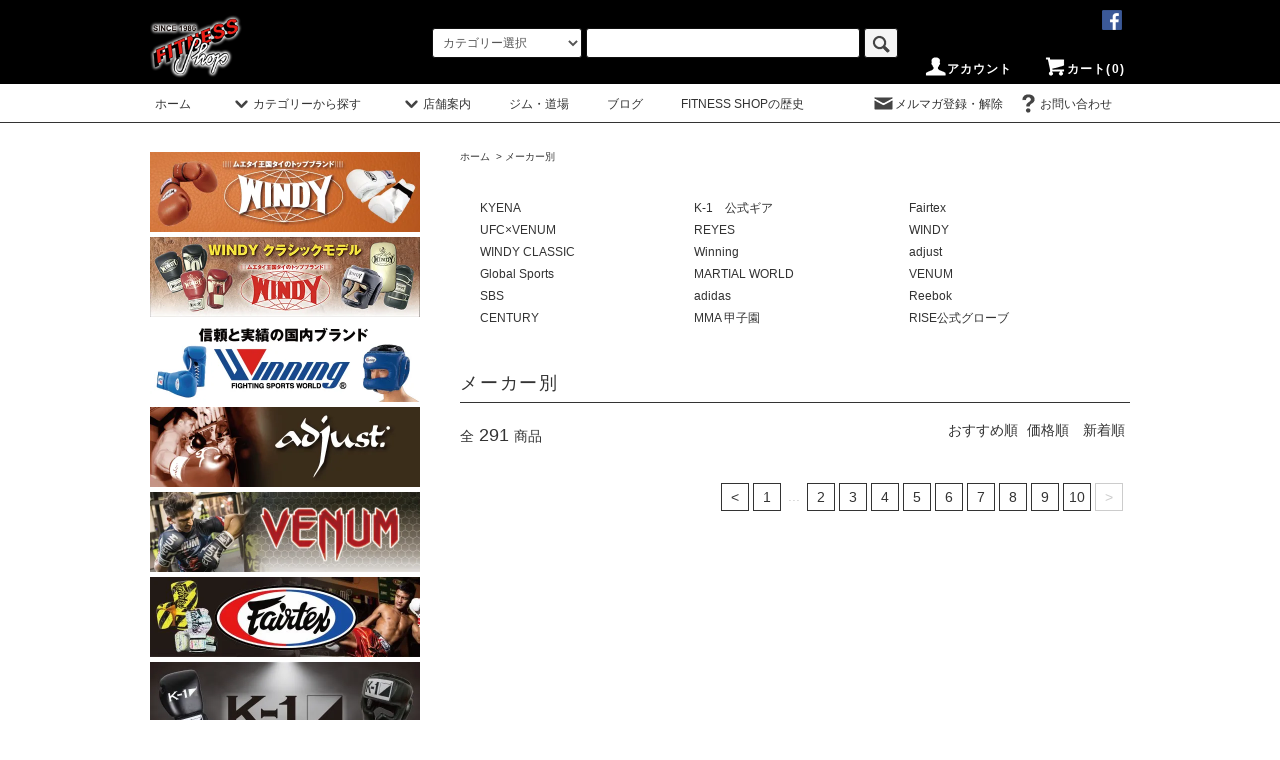

--- FILE ---
content_type: text/html; charset=EUC-JP
request_url: https://www.fs-kakuto.com/?mode=cate&cbid=1771250&csid=0&page=17
body_size: 22600
content:
<!DOCTYPE html PUBLIC "-//W3C//DTD XHTML 1.0 Transitional//EN" "http://www.w3.org/TR/xhtml1/DTD/xhtml1-transitional.dtd">
<html xmlns:og="http://ogp.me/ns#" xmlns:fb="http://www.facebook.com/2008/fbml" xmlns:mixi="http://mixi-platform.com/ns#" xmlns="http://www.w3.org/1999/xhtml" xml:lang="ja" lang="ja" dir="ltr">
<head>
<meta http-equiv="content-type" content="text/html; charset=euc-jp" />
<meta http-equiv="X-UA-Compatible" content="IE=edge,chrome=1" />
<title>メーカー別 - フィットネスショップ通販サイト 格闘技&amp;フィットネス</title>
<meta name="Keywords" content="メーカー別,格闘技用品,通信販売,トレーニング,アディダス,リーボック,トレーニングマシン,ウエイトトレーニング,ホームジム,ホームマシン,WINDY,骨盤職人,バーンマシン,ウイニング,ゴールドジム,サプリメント,格闘技専門店,総合格闘技,トレーニングマシン,ボクシング,柔術,キックボクシング,シュートボクシング,空手,ボクシンググローブ,キックミット,パンチンググローブ,パンチングミット,修斗,道場,ムエタイ" />
<meta name="Description" content="格闘技用品、サプリメント、ウエイトトレーニングマシンの通信販売ならフィットネスショップにお任せください。WINDY,ウイニング,VENUM,グローブ,レガース,ウェア等多数取扱い、各種トレーニングマシン、ボクササイズグローブ、ヨガマットもご用意してます。気になる商品は店頭で体験可能です！" />
<meta name="Author" content="THINK Corporation" />
<meta name="Copyright" content="Copyright 2006 THINK Corporation, All rights reserved." />
<meta http-equiv="content-style-type" content="text/css" />
<meta http-equiv="content-script-type" content="text/javascript" />
<link rel="stylesheet" href="https://www.fs-kakuto.com/css/framework/colormekit.css" type="text/css" />
<link rel="stylesheet" href="https://www.fs-kakuto.com/css/framework/colormekit-responsive.css" type="text/css" />
<link rel="stylesheet" href="https://img06.shop-pro.jp/PA01015/167/css/8/index.css?cmsp_timestamp=20260113115120" type="text/css" />
<link rel="stylesheet" href="https://img06.shop-pro.jp/PA01015/167/css/8/product_list.css?cmsp_timestamp=20260113115120" type="text/css" />

<link rel="alternate" type="application/rss+xml" title="rss" href="https://www.fs-kakuto.com/?mode=rss" />
<link rel="alternate" media="handheld" type="text/html" href="https://www.fs-kakuto.com/?mode=cate&cbid=1771250&csid=0&page=17" />
<link rel="shortcut icon" href="https://img06.shop-pro.jp/PA01015/167/favicon.ico?cmsp_timestamp=20251101131302" />
<script type="text/javascript" src="//ajax.googleapis.com/ajax/libs/jquery/1.11.0/jquery.min.js" ></script>
<meta property="og:title" content="メーカー別 - フィットネスショップ通販サイト 格闘技&amp;フィットネス" />
<meta property="og:description" content="格闘技用品、サプリメント、ウエイトトレーニングマシンの通信販売ならフィットネスショップにお任せください。WINDY,ウイニング,VENUM,グローブ,レガース,ウェア等多数取扱い、各種トレーニングマシン、ボクササイズグローブ、ヨガマットもご用意してます。気になる商品は店頭で体験可能です！" />
<meta property="og:url" content="https://www.fs-kakuto.com?mode=cate&cbid=1771250&csid=0&page=17" />
<meta property="og:site_name" content="フィットネスショップ通販サイト 格闘技&フィットネス" />
<meta property="og:image" content=""/>
<meta name="google-site-verification" content="G8E1Xund4Bsn8cPNrt-1ZCaJAi2-CTV7J7tGL4oZrJM" />
<script>
  var Colorme = {"page":"product_list","shop":{"account_id":"PA01015167","title":"\u30d5\u30a3\u30c3\u30c8\u30cd\u30b9\u30b7\u30e7\u30c3\u30d7\u901a\u8ca9\u30b5\u30a4\u30c8 \u683c\u95d8\u6280&\u30d5\u30a3\u30c3\u30c8\u30cd\u30b9"},"basket":{"total_price":0,"items":[]},"customer":{"id":null}};

  (function() {
    function insertScriptTags() {
      var scriptTagDetails = [{"src":"https:\/\/product-ads-assets.colorme.app\/script_tags\/shops\/PA01015167\/conversion_tag.js?v=1754649587","integrity":"sha384-LW9w4\/vfLxdMuBdDVETqPvQHBgDql108FwCqyOFKEzp9Cy5n7cA5oogL6uOhXT34"}];
      var entry = document.getElementsByTagName('script')[0];

      scriptTagDetails.forEach(function(tagDetail) {
        var script = document.createElement('script');

        script.type = 'text/javascript';
        script.src = tagDetail.src;
        script.async = true;

        if( tagDetail.integrity ) {
          script.integrity = tagDetail.integrity;
          script.setAttribute('crossorigin', 'anonymous');
        }

        entry.parentNode.insertBefore(script, entry);
      })
    }

    window.addEventListener('load', insertScriptTags, false);
  })();
</script>

<script async src="https://www.googletagmanager.com/gtag/js?id=G-P2V15WJYF4"></script>
<script>
  window.dataLayer = window.dataLayer || [];
  function gtag(){dataLayer.push(arguments);}
  gtag('js', new Date());
  
      gtag('config', 'G-P2V15WJYF4', (function() {
      var config = {};
      if (Colorme && Colorme.customer && Colorme.customer.id != null) {
        config.user_id = Colorme.customer.id;
      }
      return config;
    })());
  
  </script><script async src="https://zen.one/analytics.js"></script>
</head>
<body>
<meta name="colorme-acc-payload" content="?st=1&pt=10028&ut=1771250,0&at=PA01015167&v=20260201115249&re=&cn=6db0b5fda8026d11f3c1dc1c3cda5d06" width="1" height="1" alt="" /><script>!function(){"use strict";Array.prototype.slice.call(document.getElementsByTagName("script")).filter((function(t){return t.src&&t.src.match(new RegExp("dist/acc-track.js$"))})).forEach((function(t){return document.body.removeChild(t)})),function t(c){var r=arguments.length>1&&void 0!==arguments[1]?arguments[1]:0;if(!(r>=c.length)){var e=document.createElement("script");e.onerror=function(){return t(c,r+1)},e.src="https://"+c[r]+"/dist/acc-track.js?rev=3",document.body.appendChild(e)}}(["acclog001.shop-pro.jp","acclog002.shop-pro.jp"])}();</script><link rel="stylesheet" href="https://www.fitnessshop.jp/user_data/packages/responsive/css/fscommon.css">
<script src="https://img.shop-pro.jp/tmpl_js/76/jquery.tile.js"></script>
<script src="https://img.shop-pro.jp/tmpl_js/76/jquery.skOuterClick.js"></script>
<script src="https://img.shop-pro.jp/tmpl_js/76/smoothscroll.js"></script>
<script src="https://img.shop-pro.jp/tmpl_js/76/utility.index.js"></script>
<meta name="format-detection" content="telephone=no">
<script>(function(d, s, id) {
  var js, fjs = d.getElementsByTagName(s)[0];
  if (d.getElementById(id)) return;
  js = d.createElement(s); js.id = id;
  js.src = "//connect.facebook.net/ja_JP/sdk.js#xfbml=1&version=v2.6";
  fjs.parentNode.insertBefore(js, fjs);
}(document, 'script', 'facebook-jssdk'));</script>
<div id="wrapper">
  <div id="header">
    <div class="header_top">
      <div class="header_top_inner container">
        
        <h1 class="header_logo"><p class="img"><a href="http://www.fs-kakuto.com/"><img src="https://img05.shop-pro.jp/PA01015/167/etc/logo.png" alt="フィットネスショップ"></a></p></h1>
        
        <div class="headerRight">
          <div class="fb"><i class="fb-icon"><a href="https://www.facebook.com/pages/%E3%83%95%E3%82%A3%E3%83%83%E3%83%88%E3%83%8D%E3%82%B9%E3%82%B7%E3%83%A7%E3%83%83%E3%83%97/158600934300476"></a></i>
          <div class="fb-like" data-href="https://www.facebook.com/%E3%83%95%E3%82%A3%E3%83%83%E3%83%88%E3%83%8D%E3%82%B9%E3%82%B7%E3%83%A7%E3%83%83%E3%83%97-158600934300476/" data-width="100px" data-layout="button" data-action="like" data-show-faces="false" data-share="false"></div></div>
        <ul class="header_nav_headline inline visible-desktop">
          <li>
            <a href="https://www.fs-kakuto.com/?mode=myaccount"><i class="icon-lg-w icon-user"></i>アカウント</a>
          </li>
                    <li class="headline_viewcart">
            <a href="https://www.fs-kakuto.com/cart/proxy/basket?shop_id=PA01015167&shop_domain=fs-kakuto.com"><i class="icon-lg-w icon-cart"></i>カート(0)</a>
          </li>
        </ul>
      </div>
        <form action="https://www.fs-kakuto.com/" method="GET" class="search_form visible-desktop">
          <input type="hidden" name="mode" value="srh" />
          <select name="cid" class="search_select">
            <option value="">カテゴリー選択</option>
                        <option value="2927096,0">セット売り　一覧</option>
                        <option value="2927484,0">キッズ・ジュニア</option>
                        <option value="2970312,0">イベント・セミナー</option>
                        <option value="1771250,0">メーカー別</option>
                        <option value="2690828,0">グローブ</option>
                        <option value="2690827,0">プロテクター</option>
                        <option value="2690832,0">ミット</option>
                        <option value="2690804,0">サンドバッグ・パンチングボール</option>
                        <option value="1771251,0">格闘技ウェア</option>
                        <option value="2856530,0">バッグ・小物</option>
                        <option value="1771249,0">サプリメント</option>
                        <option value="2690834,0">トレーニング用品</option>
                        <option value="2856515,0">ボディケア</option>
                        <option value="1771262,0">書籍</option>
                      </select>
          <input type="text" name="keyword" class="search_box" />
          <button class="btn_search btn btn-xs"><i class="icon-lg-b icon-search"></i></button>
        </form>
        <div class="header_nav_phone hidden-desktop">
          <ul class="header_nav_global_social inline visible-phone">
        
        
        
        
      </ul>
          <span class="nav_btn_phone"><i class="icon-lg-w icon-list"></i>メニュー</span>
          <div class="header_nav_lst_phone">
            <ul class="unstyled">
<!--               <li>
                <a href="http://www.fs-kakuto.com/">ホーム</a>
              </li> -->
              <li>
                <a href="http://www.fs-kakuto.com/?tid=8&mode=f2">店舗案内</a>
              </li>
              <li class="title"><h3>カテゴリから探す</h3></li>
              <li>
                
                <ul class="lists side_category_lists unstyled">
                                    <li class="list side_category_list">
                    <a href="https://www.fs-kakuto.com/?mode=cate&cbid=2927096&csid=0" class="list_link show">
                      <span class="list_icon_arrow icon-lg-b icon-chevron_right"></span>
                      <span class="list_link_name">セット売り　一覧</span>
                    </a>
                                        </li>
                                      <li class="list side_category_list">
                    <a href="https://www.fs-kakuto.com/?mode=cate&cbid=2927484&csid=0" class="list_link show">
                      <span class="list_icon_arrow icon-lg-b icon-chevron_right"></span>
                      <span class="list_link_name">キッズ・ジュニア</span>
                    </a>
                                        </li>
                                      <li class="list side_category_list">
                    <a href="https://www.fs-kakuto.com/?mode=cate&cbid=2970312&csid=0" class="list_link show">
                      <span class="list_icon_arrow icon-lg-b icon-chevron_right"></span>
                      <span class="list_link_name">イベント・セミナー</span>
                    </a>
                                        </li>
                                      <li class="list side_category_list">
                    <a href="https://www.fs-kakuto.com/?mode=cate&cbid=1771250&csid=0" class="list_link show">
                      <span class="list_icon_arrow icon-lg-b icon-chevron_right"></span>
                      <span class="list_link_name">メーカー別</span>
                    </a>
                                                            <ul class="lists side_subcategory_lists unstyled">
                      <li class="list side_subcategory_list visible-phone">
                        <a href="https://www.fs-kakuto.com/?mode=cate&cbid=1771250&csid=0" class="list_link show">
                          <span class="list_icon_arrow icon-lg-b icon-chevron_right"></span>
                          <span class="list_link_name">全てのメーカー別</span>
                        </a>
                      </li>
                                            <li class="list side_subcategory_list">
                        <a href="https://www.fs-kakuto.com/?mode=cate&cbid=1771250&csid=42" class="list_link show">
                          <span class="list_icon_arrow icon-lg-b icon-chevron_right visible-phone"></span>
                          <span class="list_link_name">Fairtex</span>
                        </a>
                      </li>
                                                                                      <li class="list side_subcategory_list">
                        <a href="https://www.fs-kakuto.com/?mode=cate&cbid=1771250&csid=43" class="list_link show">
                          <span class="list_icon_arrow icon-lg-b icon-chevron_right visible-phone"></span>
                          <span class="list_link_name">K-1　公式ギア</span>
                        </a>
                      </li>
                                                                                      <li class="list side_subcategory_list">
                        <a href="https://www.fs-kakuto.com/?mode=cate&cbid=1771250&csid=44" class="list_link show">
                          <span class="list_icon_arrow icon-lg-b icon-chevron_right visible-phone"></span>
                          <span class="list_link_name">KYENA</span>
                        </a>
                      </li>
                                                                                      <li class="list side_subcategory_list">
                        <a href="https://www.fs-kakuto.com/?mode=cate&cbid=1771250&csid=37" class="list_link show">
                          <span class="list_icon_arrow icon-lg-b icon-chevron_right visible-phone"></span>
                          <span class="list_link_name">UFC×VENUM</span>
                        </a>
                      </li>
                                                                                      <li class="list side_subcategory_list">
                        <a href="https://www.fs-kakuto.com/?mode=cate&cbid=1771250&csid=38" class="list_link show">
                          <span class="list_icon_arrow icon-lg-b icon-chevron_right visible-phone"></span>
                          <span class="list_link_name">REYES</span>
                        </a>
                      </li>
                                                                                      <li class="list side_subcategory_list">
                        <a href="https://www.fs-kakuto.com/?mode=cate&cbid=1771250&csid=12" class="list_link show">
                          <span class="list_icon_arrow icon-lg-b icon-chevron_right visible-phone"></span>
                          <span class="list_link_name">WINDY</span>
                        </a>
                      </li>
                                                                                      <li class="list side_subcategory_list">
                        <a href="https://www.fs-kakuto.com/?mode=cate&cbid=1771250&csid=28" class="list_link show">
                          <span class="list_icon_arrow icon-lg-b icon-chevron_right visible-phone"></span>
                          <span class="list_link_name">WINDY CLASSIC</span>
                        </a>
                      </li>
                                                                                      <li class="list side_subcategory_list">
                        <a href="https://www.fs-kakuto.com/?mode=cate&cbid=1771250&csid=13" class="list_link show">
                          <span class="list_icon_arrow icon-lg-b icon-chevron_right visible-phone"></span>
                          <span class="list_link_name">Winning</span>
                        </a>
                      </li>
                                                                                      <li class="list side_subcategory_list">
                        <a href="https://www.fs-kakuto.com/?mode=cate&cbid=1771250&csid=20" class="list_link show">
                          <span class="list_icon_arrow icon-lg-b icon-chevron_right visible-phone"></span>
                          <span class="list_link_name">adjust</span>
                        </a>
                      </li>
                                                                                      <li class="list side_subcategory_list">
                        <a href="https://www.fs-kakuto.com/?mode=cate&cbid=1771250&csid=14" class="list_link show">
                          <span class="list_icon_arrow icon-lg-b icon-chevron_right visible-phone"></span>
                          <span class="list_link_name">Global Sports</span>
                        </a>
                      </li>
                                                                                      <li class="list side_subcategory_list">
                        <a href="https://www.fs-kakuto.com/?mode=cate&cbid=1771250&csid=16" class="list_link show">
                          <span class="list_icon_arrow icon-lg-b icon-chevron_right visible-phone"></span>
                          <span class="list_link_name">MARTIAL WORLD</span>
                        </a>
                      </li>
                                                                                      <li class="list side_subcategory_list">
                        <a href="https://www.fs-kakuto.com/?mode=cate&cbid=1771250&csid=15" class="list_link show">
                          <span class="list_icon_arrow icon-lg-b icon-chevron_right visible-phone"></span>
                          <span class="list_link_name">VENUM</span>
                        </a>
                      </li>
                                                                                      <li class="list side_subcategory_list">
                        <a href="https://www.fs-kakuto.com/?mode=cate&cbid=1771250&csid=21" class="list_link show">
                          <span class="list_icon_arrow icon-lg-b icon-chevron_right visible-phone"></span>
                          <span class="list_link_name">SBS</span>
                        </a>
                      </li>
                                                                                      <li class="list side_subcategory_list">
                        <a href="https://www.fs-kakuto.com/?mode=cate&cbid=1771250&csid=36" class="list_link show">
                          <span class="list_icon_arrow icon-lg-b icon-chevron_right visible-phone"></span>
                          <span class="list_link_name">adidas</span>
                        </a>
                      </li>
                                                                                      <li class="list side_subcategory_list">
                        <a href="https://www.fs-kakuto.com/?mode=cate&cbid=1771250&csid=39" class="list_link show">
                          <span class="list_icon_arrow icon-lg-b icon-chevron_right visible-phone"></span>
                          <span class="list_link_name">Reebok</span>
                        </a>
                      </li>
                                                                                      <li class="list side_subcategory_list">
                        <a href="https://www.fs-kakuto.com/?mode=cate&cbid=1771250&csid=33" class="list_link show">
                          <span class="list_icon_arrow icon-lg-b icon-chevron_right visible-phone"></span>
                          <span class="list_link_name">CENTURY</span>
                        </a>
                      </li>
                                                                                      <li class="list side_subcategory_list">
                        <a href="https://www.fs-kakuto.com/?mode=cate&cbid=1771250&csid=40" class="list_link show">
                          <span class="list_icon_arrow icon-lg-b icon-chevron_right visible-phone"></span>
                          <span class="list_link_name">MMA 甲子園</span>
                        </a>
                      </li>
                                                                                      <li class="list side_subcategory_list">
                        <a href="https://www.fs-kakuto.com/?mode=cate&cbid=1771250&csid=41" class="list_link show">
                          <span class="list_icon_arrow icon-lg-b icon-chevron_right visible-phone"></span>
                          <span class="list_link_name">RISE公式グローブ</span>
                        </a>
                      </li>
                      </ul>                                          </li>
                                      <li class="list side_category_list">
                    <a href="https://www.fs-kakuto.com/?mode=cate&cbid=2690828&csid=0" class="list_link show">
                      <span class="list_icon_arrow icon-lg-b icon-chevron_right"></span>
                      <span class="list_link_name">グローブ</span>
                    </a>
                                                            <ul class="lists side_subcategory_lists unstyled">
                      <li class="list side_subcategory_list visible-phone">
                        <a href="https://www.fs-kakuto.com/?mode=cate&cbid=2690828&csid=0" class="list_link show">
                          <span class="list_icon_arrow icon-lg-b icon-chevron_right"></span>
                          <span class="list_link_name">全てのグローブ</span>
                        </a>
                      </li>
                                            <li class="list side_subcategory_list">
                        <a href="https://www.fs-kakuto.com/?mode=cate&cbid=2690828&csid=1" class="list_link show">
                          <span class="list_icon_arrow icon-lg-b icon-chevron_right visible-phone"></span>
                          <span class="list_link_name">パンチンググローブ</span>
                        </a>
                      </li>
                                                                                      <li class="list side_subcategory_list">
                        <a href="https://www.fs-kakuto.com/?mode=cate&cbid=2690828&csid=2" class="list_link show">
                          <span class="list_icon_arrow icon-lg-b icon-chevron_right visible-phone"></span>
                          <span class="list_link_name">ボクシンググローブ（オンス）</span>
                        </a>
                      </li>
                                                                                      <li class="list side_subcategory_list">
                        <a href="https://www.fs-kakuto.com/?mode=cate&cbid=2690828&csid=3" class="list_link show">
                          <span class="list_icon_arrow icon-lg-b icon-chevron_right visible-phone"></span>
                          <span class="list_link_name">オープンフィンガーグローブ</span>
                        </a>
                      </li>
                                                                                      <li class="list side_subcategory_list">
                        <a href="https://www.fs-kakuto.com/?mode=cate&cbid=2690828&csid=4" class="list_link show">
                          <span class="list_icon_arrow icon-lg-b icon-chevron_right visible-phone"></span>
                          <span class="list_link_name">キッズ＆レディース</span>
                        </a>
                      </li>
                      </ul>                                          </li>
                                      <li class="list side_category_list">
                    <a href="https://www.fs-kakuto.com/?mode=cate&cbid=2690827&csid=0" class="list_link show">
                      <span class="list_icon_arrow icon-lg-b icon-chevron_right"></span>
                      <span class="list_link_name">プロテクター</span>
                    </a>
                                                            <ul class="lists side_subcategory_lists unstyled">
                      <li class="list side_subcategory_list visible-phone">
                        <a href="https://www.fs-kakuto.com/?mode=cate&cbid=2690827&csid=0" class="list_link show">
                          <span class="list_icon_arrow icon-lg-b icon-chevron_right"></span>
                          <span class="list_link_name">全てのプロテクター</span>
                        </a>
                      </li>
                                            <li class="list side_subcategory_list">
                        <a href="https://www.fs-kakuto.com/?mode=cate&cbid=2690827&csid=1" class="list_link show">
                          <span class="list_icon_arrow icon-lg-b icon-chevron_right visible-phone"></span>
                          <span class="list_link_name">拳・バンテージ</span>
                        </a>
                      </li>
                                                                                      <li class="list side_subcategory_list">
                        <a href="https://www.fs-kakuto.com/?mode=cate&cbid=2690827&csid=2" class="list_link show">
                          <span class="list_icon_arrow icon-lg-b icon-chevron_right visible-phone"></span>
                          <span class="list_link_name">膝・脛・レガース・アンクル</span>
                        </a>
                      </li>
                                                                                      <li class="list side_subcategory_list">
                        <a href="https://www.fs-kakuto.com/?mode=cate&cbid=2690827&csid=3" class="list_link show">
                          <span class="list_icon_arrow icon-lg-b icon-chevron_right visible-phone"></span>
                          <span class="list_link_name">ボディ・ローキック</span>
                        </a>
                      </li>
                                                                                      <li class="list side_subcategory_list">
                        <a href="https://www.fs-kakuto.com/?mode=cate&cbid=2690827&csid=4" class="list_link show">
                          <span class="list_icon_arrow icon-lg-b icon-chevron_right visible-phone"></span>
                          <span class="list_link_name">金的</span>
                        </a>
                      </li>
                                                                                      <li class="list side_subcategory_list">
                        <a href="https://www.fs-kakuto.com/?mode=cate&cbid=2690827&csid=5" class="list_link show">
                          <span class="list_icon_arrow icon-lg-b icon-chevron_right visible-phone"></span>
                          <span class="list_link_name">マウスピース</span>
                        </a>
                      </li>
                                                                                      <li class="list side_subcategory_list">
                        <a href="https://www.fs-kakuto.com/?mode=cate&cbid=2690827&csid=6" class="list_link show">
                          <span class="list_icon_arrow icon-lg-b icon-chevron_right visible-phone"></span>
                          <span class="list_link_name">ヘッドガード</span>
                        </a>
                      </li>
                                                                                      <li class="list side_subcategory_list">
                        <a href="https://www.fs-kakuto.com/?mode=cate&cbid=2690827&csid=7" class="list_link show">
                          <span class="list_icon_arrow icon-lg-b icon-chevron_right visible-phone"></span>
                          <span class="list_link_name">チェストガード</span>
                        </a>
                      </li>
                      </ul>                                          </li>
                                      <li class="list side_category_list">
                    <a href="https://www.fs-kakuto.com/?mode=cate&cbid=2690832&csid=0" class="list_link show">
                      <span class="list_icon_arrow icon-lg-b icon-chevron_right"></span>
                      <span class="list_link_name">ミット</span>
                    </a>
                                                            <ul class="lists side_subcategory_lists unstyled">
                      <li class="list side_subcategory_list visible-phone">
                        <a href="https://www.fs-kakuto.com/?mode=cate&cbid=2690832&csid=0" class="list_link show">
                          <span class="list_icon_arrow icon-lg-b icon-chevron_right"></span>
                          <span class="list_link_name">全てのミット</span>
                        </a>
                      </li>
                                            <li class="list side_subcategory_list">
                        <a href="https://www.fs-kakuto.com/?mode=cate&cbid=2690832&csid=1" class="list_link show">
                          <span class="list_icon_arrow icon-lg-b icon-chevron_right visible-phone"></span>
                          <span class="list_link_name">パンチングミット</span>
                        </a>
                      </li>
                                                                                      <li class="list side_subcategory_list">
                        <a href="https://www.fs-kakuto.com/?mode=cate&cbid=2690832&csid=2" class="list_link show">
                          <span class="list_icon_arrow icon-lg-b icon-chevron_right visible-phone"></span>
                          <span class="list_link_name">キックミット</span>
                        </a>
                      </li>
                      </ul>                                          </li>
                                      <li class="list side_category_list">
                    <a href="https://www.fs-kakuto.com/?mode=cate&cbid=2690804&csid=0" class="list_link show">
                      <span class="list_icon_arrow icon-lg-b icon-chevron_right"></span>
                      <span class="list_link_name">サンドバッグ・パンチングボール</span>
                    </a>
                                        </li>
                                      <li class="list side_category_list">
                    <a href="https://www.fs-kakuto.com/?mode=cate&cbid=1771251&csid=0" class="list_link show">
                      <span class="list_icon_arrow icon-lg-b icon-chevron_right"></span>
                      <span class="list_link_name">格闘技ウェア</span>
                    </a>
                                                            <ul class="lists side_subcategory_lists unstyled">
                      <li class="list side_subcategory_list visible-phone">
                        <a href="https://www.fs-kakuto.com/?mode=cate&cbid=1771251&csid=0" class="list_link show">
                          <span class="list_icon_arrow icon-lg-b icon-chevron_right"></span>
                          <span class="list_link_name">全ての格闘技ウェア</span>
                        </a>
                      </li>
                                            <li class="list side_subcategory_list">
                        <a href="https://www.fs-kakuto.com/?mode=cate&cbid=1771251&csid=17" class="list_link show">
                          <span class="list_icon_arrow icon-lg-b icon-chevron_right visible-phone"></span>
                          <span class="list_link_name">柔術着</span>
                        </a>
                      </li>
                                                                                      <li class="list side_subcategory_list">
                        <a href="https://www.fs-kakuto.com/?mode=cate&cbid=1771251&csid=6" class="list_link show">
                          <span class="list_icon_arrow icon-lg-b icon-chevron_right visible-phone"></span>
                          <span class="list_link_name">VENUM</span>
                        </a>
                      </li>
                                                                                      <li class="list side_subcategory_list">
                        <a href="https://www.fs-kakuto.com/?mode=cate&cbid=1771251&csid=13" class="list_link show">
                          <span class="list_icon_arrow icon-lg-b icon-chevron_right visible-phone"></span>
                          <span class="list_link_name">adjust（アジャスト）</span>
                        </a>
                      </li>
                                                                                      <li class="list side_subcategory_list">
                        <a href="https://www.fs-kakuto.com/?mode=cate&cbid=1771251&csid=10" class="list_link show">
                          <span class="list_icon_arrow icon-lg-b icon-chevron_right visible-phone"></span>
                          <span class="list_link_name">INSPIRIT</span>
                        </a>
                      </li>
                      </ul>                                          </li>
                                      <li class="list side_category_list">
                    <a href="https://www.fs-kakuto.com/?mode=cate&cbid=2856530&csid=0" class="list_link show">
                      <span class="list_icon_arrow icon-lg-b icon-chevron_right"></span>
                      <span class="list_link_name">バッグ・小物</span>
                    </a>
                                        </li>
                                      <li class="list side_category_list">
                    <a href="https://www.fs-kakuto.com/?mode=cate&cbid=1771249&csid=0" class="list_link show">
                      <span class="list_icon_arrow icon-lg-b icon-chevron_right"></span>
                      <span class="list_link_name">サプリメント</span>
                    </a>
                                                            <ul class="lists side_subcategory_lists unstyled">
                      <li class="list side_subcategory_list visible-phone">
                        <a href="https://www.fs-kakuto.com/?mode=cate&cbid=1771249&csid=0" class="list_link show">
                          <span class="list_icon_arrow icon-lg-b icon-chevron_right"></span>
                          <span class="list_link_name">全てのサプリメント</span>
                        </a>
                      </li>
                                            <li class="list side_subcategory_list">
                        <a href="https://www.fs-kakuto.com/?mode=cate&cbid=1771249&csid=1" class="list_link show">
                          <span class="list_icon_arrow icon-lg-b icon-chevron_right visible-phone"></span>
                          <span class="list_link_name">減量・燃焼</span>
                        </a>
                      </li>
                                                                                      <li class="list side_subcategory_list">
                        <a href="https://www.fs-kakuto.com/?mode=cate&cbid=1771249&csid=2" class="list_link show">
                          <span class="list_icon_arrow icon-lg-b icon-chevron_right visible-phone"></span>
                          <span class="list_link_name">回復・リカバリー・コンディショニング</span>
                        </a>
                      </li>
                                                                                      <li class="list side_subcategory_list">
                        <a href="https://www.fs-kakuto.com/?mode=cate&cbid=1771249&csid=3" class="list_link show">
                          <span class="list_icon_arrow icon-lg-b icon-chevron_right visible-phone"></span>
                          <span class="list_link_name">身体づくり・ボディメイク</span>
                        </a>
                      </li>
                                                                                      <li class="list side_subcategory_list">
                        <a href="https://www.fs-kakuto.com/?mode=cate&cbid=1771249&csid=4" class="list_link show">
                          <span class="list_icon_arrow icon-lg-b icon-chevron_right visible-phone"></span>
                          <span class="list_link_name">パフォーマンスアップ　</span>
                        </a>
                      </li>
                      </ul>                                          </li>
                                      <li class="list side_category_list">
                    <a href="https://www.fs-kakuto.com/?mode=cate&cbid=2690834&csid=0" class="list_link show">
                      <span class="list_icon_arrow icon-lg-b icon-chevron_right"></span>
                      <span class="list_link_name">トレーニング用品</span>
                    </a>
                                                            <ul class="lists side_subcategory_lists unstyled">
                      <li class="list side_subcategory_list visible-phone">
                        <a href="https://www.fs-kakuto.com/?mode=cate&cbid=2690834&csid=0" class="list_link show">
                          <span class="list_icon_arrow icon-lg-b icon-chevron_right"></span>
                          <span class="list_link_name">全てのトレーニング用品</span>
                        </a>
                      </li>
                                            <li class="list side_subcategory_list">
                        <a href="https://www.fs-kakuto.com/?mode=cate&cbid=2690834&csid=1" class="list_link show">
                          <span class="list_icon_arrow icon-lg-b icon-chevron_right visible-phone"></span>
                          <span class="list_link_name">マット</span>
                        </a>
                      </li>
                      </ul>                                          </li>
                                      <li class="list side_category_list">
                    <a href="https://www.fs-kakuto.com/?mode=cate&cbid=2856515&csid=0" class="list_link show">
                      <span class="list_icon_arrow icon-lg-b icon-chevron_right"></span>
                      <span class="list_link_name">ボディケア</span>
                    </a>
                                        </li>
                                      <li class="list side_category_list">
                    <a href="https://www.fs-kakuto.com/?mode=cate&cbid=1771262&csid=0" class="list_link show">
                      <span class="list_icon_arrow icon-lg-b icon-chevron_right"></span>
                      <span class="list_link_name">書籍</span>
                    </a>
                                                            <ul class="lists side_subcategory_lists unstyled">
                      <li class="list side_subcategory_list visible-phone">
                        <a href="https://www.fs-kakuto.com/?mode=cate&cbid=1771262&csid=0" class="list_link show">
                          <span class="list_icon_arrow icon-lg-b icon-chevron_right"></span>
                          <span class="list_link_name">全ての書籍</span>
                        </a>
                      </li>
                                            <li class="list side_subcategory_list">
                        <a href="https://www.fs-kakuto.com/?mode=cate&cbid=1771262&csid=2" class="list_link show">
                          <span class="list_icon_arrow icon-lg-b icon-chevron_right visible-phone"></span>
                          <span class="list_link_name">FIGHT&LIFE(ファイト&ライフ)</span>
                        </a>
                      </li>
                                                                                      <li class="list side_subcategory_list">
                        <a href="https://www.fs-kakuto.com/?mode=cate&cbid=1771262&csid=3" class="list_link show">
                          <span class="list_icon_arrow icon-lg-b icon-chevron_right visible-phone"></span>
                          <span class="list_link_name">BOXING BEAT(ボクシングビート)</span>
                        </a>
                      </li>
                                                                                      <li class="list side_subcategory_list">
                        <a href="https://www.fs-kakuto.com/?mode=cate&cbid=1771262&csid=7" class="list_link show">
                          <span class="list_icon_arrow icon-lg-b icon-chevron_right visible-phone"></span>
                          <span class="list_link_name">WOMAN'S SHAPE(ウーマンズシェイプ)</span>
                        </a>
                      </li>
                                                                                      <li class="list side_subcategory_list">
                        <a href="https://www.fs-kakuto.com/?mode=cate&cbid=1771262&csid=8" class="list_link show">
                          <span class="list_icon_arrow icon-lg-b icon-chevron_right visible-phone"></span>
                          <span class="list_link_name">Yoga&Fitness(ヨガ&フィットネス)</span>
                        </a>
                      </li>
                      </ul>                                          </li>
                                    </ul>
              </li>
              <li><a href="http://fs-kakuto.shop-pro.jp/?tid=8&mode=f1">ジム・道場</a></li>
<!-- 							 <li>
                <a href="http://blog.livedoor.jp/fs_kakuto/"  target="_blank">ブログ</a>
              </li> -->
							<li><a href="http://www.fs-kakuto.com/?mode=f88">FITNESS SHOPの歴史</a></li>
              <li>
                <a href="https://www.fs-kakuto.com/cart/proxy/basket?shop_id=PA01015167&shop_domain=fs-kakuto.com">カートを見る</a>
              </li>
              <li>
                <a href="https://www.fs-kakuto.com/?mode=myaccount">アカウント</a>
              </li>
                                          <li>
                <a href="https://fs-kakuto.shop-pro.jp/customer/newsletter/subscriptions/new">メルマガ登録・解除</a>
              </li>
                            <li>
                <a href="https://fs-kakuto.shop-pro.jp/customer/inquiries/new">お問い合わせ</a>
              </li>
            </ul>
          </div>
        </div>
        
       <!--<div class="shopDtl">
            <div class="phoneNumber">TEL 03-3511-2711<p class="note">お電話は商品のお問い合わせのみとなります。</div>
                   <div class="hourList">
                       <li>受付時間 11:00～20:00</li>
                       <li>日曜・祝日 12:00～19:00</li>
                      </div>
                  </div>-->
        
      </div>
      <div class="header_mid hidden-phone">
        <div class="header_mid_inner container">
          <div class="header_nav_global">
            <ul class="header_nav_global_left inline">
              <li><a href="http://www.fs-kakuto.com/">ホーム</a></li>
              <li class="header_nav_global_left_category">
                <a href="javascript:void(0)"><i class="icon-lg-b icon-chevron_down"></i>カテゴリーから探す</a>
                <div class="header_nav_global_box header_nav_global_box_catogory row">
                  <p class="header_nav_global_box_heading col col-lg-3">CATEGORY SEARCH</p>
                  <div class="header_nav_global_box_detail col col-lg-9 row">
                                                                                
                                        <ul class="row header_nav_global_box_lists col col-lg-4 col-md-4 col-sm-6 col-xs-12 unstyled">
                                            <li>
                        <a href="https://www.fs-kakuto.com/?mode=cate&cbid=2927096&csid=0">
                          セット売り　一覧
                        </a>
                      </li>
                                                                                                          <li>
                        <a href="https://www.fs-kakuto.com/?mode=cate&cbid=2927484&csid=0">
                          キッズ・ジュニア
                        </a>
                      </li>
                                                                                                          <li>
                        <a href="https://www.fs-kakuto.com/?mode=cate&cbid=2970312&csid=0">
                          イベント・セミナー
                        </a>
                      </li>
                                                                                                          <li>
                        <a href="https://www.fs-kakuto.com/?mode=cate&cbid=1771250&csid=0">
                          メーカー別
                        </a>
                      </li>
                                                                                                          <li>
                        <a href="https://www.fs-kakuto.com/?mode=cate&cbid=2690828&csid=0">
                          グローブ
                        </a>
                      </li>
                                          </ul>
                    <ul class="row header_nav_global_box_lists col col-lg-4 col-md-4 col-sm-6 col-xs-12 unstyled">
                                                                                                          <li>
                        <a href="https://www.fs-kakuto.com/?mode=cate&cbid=2690827&csid=0">
                          プロテクター
                        </a>
                      </li>
                                                                                                          <li>
                        <a href="https://www.fs-kakuto.com/?mode=cate&cbid=2690832&csid=0">
                          ミット
                        </a>
                      </li>
                                                                                                          <li>
                        <a href="https://www.fs-kakuto.com/?mode=cate&cbid=2690804&csid=0">
                          サンドバッグ・パンチングボール
                        </a>
                      </li>
                                                                                                          <li>
                        <a href="https://www.fs-kakuto.com/?mode=cate&cbid=1771251&csid=0">
                          格闘技ウェア
                        </a>
                      </li>
                                                                                                          <li>
                        <a href="https://www.fs-kakuto.com/?mode=cate&cbid=2856530&csid=0">
                          バッグ・小物
                        </a>
                      </li>
                                          </ul>
                    <ul class="row header_nav_global_box_lists col col-lg-4 col-md-4 col-sm-6 col-xs-12 unstyled">
                                                                                                          <li>
                        <a href="https://www.fs-kakuto.com/?mode=cate&cbid=1771249&csid=0">
                          サプリメント
                        </a>
                      </li>
                                                                                                          <li>
                        <a href="https://www.fs-kakuto.com/?mode=cate&cbid=2690834&csid=0">
                          トレーニング用品
                        </a>
                      </li>
                                                                                                          <li>
                        <a href="https://www.fs-kakuto.com/?mode=cate&cbid=2856515&csid=0">
                          ボディケア
                        </a>
                      </li>
                                                                                                          <li>
                        <a href="https://www.fs-kakuto.com/?mode=cate&cbid=1771262&csid=0">
                          書籍
                        </a>
                      </li>
                                                                </ul>
                                                          </div>
                </div>
              </li>
              <li class="header_nav_global_left_category">
                <a href="http://fs-kakuto.shop-pro.jp/?tid=8&mode=f2"><i class="icon-lg-b icon-chevron_down"></i>店舗案内</a>
                <div class="header_nav_global_box header_nav_global_box_catogory row">
                  <p class="header_nav_global_box_heading col col-lg-3">店舗案内</p>
                  <div class="header_nav_global_box_detail col col-lg-9 row">
                    <ul class="row header_nav_global_box_lists col col-lg-6 col-md-4 col-sm-6 col-xs-12 unstyled">
											<li><a href="	http://fs-kakuto.com/?tid=8&mode=f62">原宿店</a></li>
											<li><a href="	http://fs-kakuto.com/?tid=8&mode=f68">新宿髙島屋店</a></li>
                      <li><a href="http://fs-kakuto.shop-pro.jp/?mode=f3">水道橋本店（格闘技・トレーニング専門店）</a></li>
                      <li><a href="http://fs-kakuto.shop-pro.jp/?tid=8&mode=f4">水道橋トレーニングマシンショールーム</a></li>
											<li><a href="https://fitnessshop.jp/pages/kinshicyou">錦糸町店（閉店）</a></li>
                      <li><a href="http://fs-kakuto.shop-pro.jp/?tid=8&mode=f6">自由が丘店</a></li>
															 
											<li><a href="http://fs-kakuto.shop-pro.jp/?tid=8&mode=f70">南船橋店</a></li>
                      <li><a href="http://fs-kakuto.shop-pro.jp/?tid=8&mode=f7">幕張千葉ANNEX店</a></li>
                      <li><a href="https://www.fs-kakuto.com/?mode=f8">名古屋パルコ栄</a></li>
                    </ul>
                    <ul class="row header_nav_global_box_lists col col-lg-4 col-md-4 col-sm-6 col-xs-12 unstyled">
                      <li><a href="http://fs-kakuto.shop-pro.jp/?tid=8&mode=f10">難波店</a></li>
                      <li><a href="http://fs-kakuto.shop-pro.jp/?tid=8&mode=f11">あべのハルカス店</a></li>
                      <li><a href="http://fs-kakuto.shop-pro.jp/?tid=8&mode=f12">スポタカアメ村 BIG STEP店</a></li>
											<li><a href="http://www.fs-kakuto.com/?mode=f34"> LINKS UMEDA店</a></li>
                      <li><a href="http://fs-kakuto.shop-pro.jp/?tid=8&mode=f13">阪急博多店</a></li>
                      <li><a href="http://fs-kakuto.shop-pro.jp/?tid=8&mode=f30">コマーシャルモール博多店</a></li>
                    </ul>
                  </div>
                </div>
              </li>
              <li><a href="http://fs-kakuto.shop-pro.jp/?tid=8&mode=f1">ジム・道場</a></li>
						  <li><a href="http://blog.livedoor.jp/fs_kakuto/"  target="_blank">ブログ</a></li>
							<li><a href="http://www.fs-kakuto.com/?mode=f88"  target="_blank">FITNESS SHOPの歴史</a></li>
            </ul>
          </div>
          <ul class="header_nav_global_right inline">
            <li class="visible-desktop"><a href="https://fs-kakuto.shop-pro.jp/customer/newsletter/subscriptions/new"><i class="icon-lg-b icon-mail"></i>メルマガ登録・解除</a></li>                        <li class="visible-desktop"><a href="https://fs-kakuto.shop-pro.jp/customer/inquiries/new"><i class="icon-lg-b icon-help"></i>お問い合わせ</a></li>
            <li>
                                          						<ul></li></ul>
<!--
<li><a href="">	<i class=""></i>
-->
                <!--<li><a
href="https://www.facebook.com/pages/%E3%83%95%E3%82%A3%E3%83%83%E3%83%88%E3%83%8D%E3%82%B9%E3%82%B7%E3%83%A7%E3%83%83%E3%83%97/158600934300476"><i class="icon-lg-b icon-c_facebook">

<ul>
     </i></a></li>-->
                 
                
              </ul>
                          </li>
          </ul>
        </div>
      </div>
    </div>
    <div class="header_btm container clearfix">

                        
      


                        
      
            <form action="https://www.fs-kakuto.com/" method="GET" class="search_form visible-phone">
        <input type="hidden" name="mode" value="srh" />
        <select name="cid" class="search_select">
          <option value="">カテゴリー選択</option>
                    <option value="2927096,0">セット売り　一覧</option>
                    <option value="2927484,0">キッズ・ジュニア</option>
                    <option value="2970312,0">イベント・セミナー</option>
                    <option value="1771250,0">メーカー別</option>
                    <option value="2690828,0">グローブ</option>
                    <option value="2690827,0">プロテクター</option>
                    <option value="2690832,0">ミット</option>
                    <option value="2690804,0">サンドバッグ・パンチングボール</option>
                    <option value="1771251,0">格闘技ウェア</option>
                    <option value="2856530,0">バッグ・小物</option>
                    <option value="1771249,0">サプリメント</option>
                    <option value="2690834,0">トレーニング用品</option>
                    <option value="2856515,0">ボディケア</option>
                    <option value="1771262,0">書籍</option>
                  </select>
        <input type="text" name="keyword" class="search_box" />
        <button class="btn_search btn btn-xs"><i class="icon-lg-b icon-search"></i></button>
      </form>
          </div>
  </div>
  <div class="main row">
    <div id="contents" class="contents  col col-md-9 col-sm-12">
      <script src="https://img.shop-pro.jp/tmpl_js/76/utility.product_list.js"></script>

<div>
  
    

  
    

  
    

  
  <ul class="pankuzu_lists inline container">
    <li class="pankuzu_list"><a href="http://www.fs-kakuto.com/">ホーム</a></li>
                  <li class="pankuzu_list">&nbsp;&gt;&nbsp;<a href="?mode=cate&cbid=1771250&csid=0">メーカー別</a></li>
                  </ul>
  

  
      <ul class="subcategorylist_lists row container">
              <li class="col col-lg-4 col-xs-6 subcategorylist_list">
          <a href="?mode=cate&cbid=1771250&csid=44">
            KYENA
          </a>
        </li>
              <li class="col col-lg-4 col-xs-6 subcategorylist_list">
          <a href="?mode=cate&cbid=1771250&csid=43">
            K-1　公式ギア
          </a>
        </li>
              <li class="col col-lg-4 col-xs-6 subcategorylist_list">
          <a href="?mode=cate&cbid=1771250&csid=42">
            Fairtex
          </a>
        </li>
              <li class="col col-lg-4 col-xs-6 subcategorylist_list">
          <a href="?mode=cate&cbid=1771250&csid=37">
            UFC×VENUM
          </a>
        </li>
              <li class="col col-lg-4 col-xs-6 subcategorylist_list">
          <a href="?mode=cate&cbid=1771250&csid=38">
            REYES
          </a>
        </li>
              <li class="col col-lg-4 col-xs-6 subcategorylist_list">
          <a href="?mode=cate&cbid=1771250&csid=12">
            WINDY
          </a>
        </li>
              <li class="col col-lg-4 col-xs-6 subcategorylist_list">
          <a href="?mode=cate&cbid=1771250&csid=28">
            WINDY CLASSIC
          </a>
        </li>
              <li class="col col-lg-4 col-xs-6 subcategorylist_list">
          <a href="?mode=cate&cbid=1771250&csid=13">
            Winning
          </a>
        </li>
              <li class="col col-lg-4 col-xs-6 subcategorylist_list">
          <a href="?mode=cate&cbid=1771250&csid=20">
            adjust
          </a>
        </li>
              <li class="col col-lg-4 col-xs-6 subcategorylist_list">
          <a href="?mode=cate&cbid=1771250&csid=14">
            Global Sports
          </a>
        </li>
              <li class="col col-lg-4 col-xs-6 subcategorylist_list">
          <a href="?mode=cate&cbid=1771250&csid=16">
            MARTIAL WORLD
          </a>
        </li>
              <li class="col col-lg-4 col-xs-6 subcategorylist_list">
          <a href="?mode=cate&cbid=1771250&csid=15">
            VENUM
          </a>
        </li>
              <li class="col col-lg-4 col-xs-6 subcategorylist_list">
          <a href="?mode=cate&cbid=1771250&csid=21">
            SBS
          </a>
        </li>
              <li class="col col-lg-4 col-xs-6 subcategorylist_list">
          <a href="?mode=cate&cbid=1771250&csid=36">
            adidas
          </a>
        </li>
              <li class="col col-lg-4 col-xs-6 subcategorylist_list">
          <a href="?mode=cate&cbid=1771250&csid=39">
            Reebok
          </a>
        </li>
              <li class="col col-lg-4 col-xs-6 subcategorylist_list">
          <a href="?mode=cate&cbid=1771250&csid=33">
            CENTURY
          </a>
        </li>
              <li class="col col-lg-4 col-xs-6 subcategorylist_list">
          <a href="?mode=cate&cbid=1771250&csid=40">
            MMA 甲子園
          </a>
        </li>
              <li class="col col-lg-4 col-xs-6 subcategorylist_list">
          <a href="?mode=cate&cbid=1771250&csid=41">
            RISE公式グローブ
          </a>
        </li>
          </ul>
    

  <h2 class="heading productlist_heading">
          メーカー別
      </h2>

  
    

      
    <div class="clearfix">
      <p class="productlist_number hidden-phone">全<span>291</span>商品</p>
      <p class="productlist_sort">
        おすすめ順
                          <a href="?mode=cate&cbid=1771250&csid=0&sort=p">価格順</a>                  <a href="?mode=cate&cbid=1771250&csid=0&sort=n">新着順</a>      </p>
    </div>
    
    
    <div class="pagerlist_sp pagerlist_sp_top col-md-12 col-lg-12 col visible-phone">
      <ul class="unstyled">
        <li>
                      <a href="?mode=cate&cbid=1771250&csid=0&page=16" class="btn btn-03">&lt; Prev</a>
                  </li>
        <li>
                      <span class="btn btn-03 disabled">Next &gt;</span>
                  </li>
      </ul>
      <div class="pagerlist_pos">
        全<span>291</span>商品&nbsp;<span>291</span>-<span>291</span>表示
      </div>
    </div>
    
    
    <ul class="row unstyled productlist_lists">
          </ul>
    
    
    <div class="pagerlist col-md-12 col-lg-12 col hidden-phone">
      <ul class="unstyled text-center">
        <li><a href="?mode=cate&cbid=1771250&csid=0&page=16">&lt;</a></li>
                  <li>
                          <a href="?mode=cate&cbid=1771250&csid=0">1</a><span style="border: none;">...</span>
                                      <a href="?mode=cate&cbid=1771250&csid=0&page=2">2</a>
                                  </li>
                  <li>
                                      <a href="?mode=cate&cbid=1771250&csid=0&page=3">3</a>
                                  </li>
                  <li>
                                      <a href="?mode=cate&cbid=1771250&csid=0&page=4">4</a>
                                  </li>
                  <li>
                                      <a href="?mode=cate&cbid=1771250&csid=0&page=5">5</a>
                                  </li>
                  <li>
                                      <a href="?mode=cate&cbid=1771250&csid=0&page=6">6</a>
                                  </li>
                  <li>
                                      <a href="?mode=cate&cbid=1771250&csid=0&page=7">7</a>
                                  </li>
                  <li>
                                      <a href="?mode=cate&cbid=1771250&csid=0&page=8">8</a>
                                  </li>
                  <li>
                                      <a href="?mode=cate&cbid=1771250&csid=0&page=9">9</a>
                                  </li>
                  <li>
                                      <a href="?mode=cate&cbid=1771250&csid=0&page=10">10</a>
                                  </li>
                <li><span>&gt;</span></li>
      </ul>
    </div>
    <div class="pagerlist_sp pagerlist_sp_btm col-md-12 col-lg-12 col visible-phone">
      <div class="pagerlist_pos">
        全<span>291</span>商品&nbsp;<span>291</span>-<span>291</span>表示
      </div>
      <ul class="unstyled">
        <li>
                      <a href="?mode=cate&cbid=1771250&csid=0&page=16" class="btn btn-03">&lt; Prev</a>
                  </li>
        <li>
                      <span class="btn btn-03 disabled">Next &gt;</span>
                  </li>
      </ul>
    </div>

    
  
  
    

  
    

  
    

</div>


<div id="side" class="side col col-lg-3 col-sm-12 visible-phone">
  
      <div class="side_category">
    <h3 class="heading side_category_heading">カテゴリーから探す</h3>
    <ul class="lists side_category_lists unstyled">
            <li class="list side_category_list">
        <a href="https://www.fs-kakuto.com/?mode=cate&cbid=2927096&csid=0" class="list_link show">
          <span class="list_icon_arrow icon-lg-b icon-chevron_right"></span>
          <span class="list_link_name">セット売り　一覧</span>
        </a>
              </li>
            <li class="list side_category_list">
        <a href="https://www.fs-kakuto.com/?mode=cate&cbid=2927484&csid=0" class="list_link show">
          <span class="list_icon_arrow icon-lg-b icon-chevron_right"></span>
          <span class="list_link_name">キッズ・ジュニア</span>
        </a>
              </li>
            <li class="list side_category_list">
        <a href="https://www.fs-kakuto.com/?mode=cate&cbid=2970312&csid=0" class="list_link show">
          <span class="list_icon_arrow icon-lg-b icon-chevron_right"></span>
          <span class="list_link_name">イベント・セミナー</span>
        </a>
              </li>
            <li class="list side_category_list">
        <a href="https://www.fs-kakuto.com/?mode=cate&cbid=1771250&csid=0" class="list_link show">
          <span class="list_icon_arrow icon-lg-b icon-chevron_right"></span>
          <span class="list_link_name">メーカー別</span>
        </a>
                        <ul class="lists side_subcategory_lists unstyled">
          <li class="list side_subcategory_list visible-phone">
            <a href="https://www.fs-kakuto.com/?mode=cate&cbid=1771250&csid=0" class="list_link show">
              <span class="list_icon_arrow icon-lg-b icon-chevron_right"></span>
              <span class="list_link_name">全てのメーカー別</span>
            </a>
          </li>
                    <li class="list side_subcategory_list">
            <a href="https://www.fs-kakuto.com/?mode=cate&cbid=1771250&csid=42" class="list_link show">
              <span class="list_icon_arrow icon-lg-b icon-chevron_right visible-phone"></span>
              <span class="list_link_name">Fairtex</span>
            </a>
          </li>
                                    <li class="list side_subcategory_list">
            <a href="https://www.fs-kakuto.com/?mode=cate&cbid=1771250&csid=43" class="list_link show">
              <span class="list_icon_arrow icon-lg-b icon-chevron_right visible-phone"></span>
              <span class="list_link_name">K-1　公式ギア</span>
            </a>
          </li>
                                    <li class="list side_subcategory_list">
            <a href="https://www.fs-kakuto.com/?mode=cate&cbid=1771250&csid=44" class="list_link show">
              <span class="list_icon_arrow icon-lg-b icon-chevron_right visible-phone"></span>
              <span class="list_link_name">KYENA</span>
            </a>
          </li>
                                    <li class="list side_subcategory_list">
            <a href="https://www.fs-kakuto.com/?mode=cate&cbid=1771250&csid=37" class="list_link show">
              <span class="list_icon_arrow icon-lg-b icon-chevron_right visible-phone"></span>
              <span class="list_link_name">UFC×VENUM</span>
            </a>
          </li>
                                    <li class="list side_subcategory_list">
            <a href="https://www.fs-kakuto.com/?mode=cate&cbid=1771250&csid=38" class="list_link show">
              <span class="list_icon_arrow icon-lg-b icon-chevron_right visible-phone"></span>
              <span class="list_link_name">REYES</span>
            </a>
          </li>
                                    <li class="list side_subcategory_list">
            <a href="https://www.fs-kakuto.com/?mode=cate&cbid=1771250&csid=12" class="list_link show">
              <span class="list_icon_arrow icon-lg-b icon-chevron_right visible-phone"></span>
              <span class="list_link_name">WINDY</span>
            </a>
          </li>
                                    <li class="list side_subcategory_list">
            <a href="https://www.fs-kakuto.com/?mode=cate&cbid=1771250&csid=28" class="list_link show">
              <span class="list_icon_arrow icon-lg-b icon-chevron_right visible-phone"></span>
              <span class="list_link_name">WINDY CLASSIC</span>
            </a>
          </li>
                                    <li class="list side_subcategory_list">
            <a href="https://www.fs-kakuto.com/?mode=cate&cbid=1771250&csid=13" class="list_link show">
              <span class="list_icon_arrow icon-lg-b icon-chevron_right visible-phone"></span>
              <span class="list_link_name">Winning</span>
            </a>
          </li>
                                    <li class="list side_subcategory_list">
            <a href="https://www.fs-kakuto.com/?mode=cate&cbid=1771250&csid=20" class="list_link show">
              <span class="list_icon_arrow icon-lg-b icon-chevron_right visible-phone"></span>
              <span class="list_link_name">adjust</span>
            </a>
          </li>
                                    <li class="list side_subcategory_list">
            <a href="https://www.fs-kakuto.com/?mode=cate&cbid=1771250&csid=14" class="list_link show">
              <span class="list_icon_arrow icon-lg-b icon-chevron_right visible-phone"></span>
              <span class="list_link_name">Global Sports</span>
            </a>
          </li>
                                    <li class="list side_subcategory_list">
            <a href="https://www.fs-kakuto.com/?mode=cate&cbid=1771250&csid=16" class="list_link show">
              <span class="list_icon_arrow icon-lg-b icon-chevron_right visible-phone"></span>
              <span class="list_link_name">MARTIAL WORLD</span>
            </a>
          </li>
                                    <li class="list side_subcategory_list">
            <a href="https://www.fs-kakuto.com/?mode=cate&cbid=1771250&csid=15" class="list_link show">
              <span class="list_icon_arrow icon-lg-b icon-chevron_right visible-phone"></span>
              <span class="list_link_name">VENUM</span>
            </a>
          </li>
                                    <li class="list side_subcategory_list">
            <a href="https://www.fs-kakuto.com/?mode=cate&cbid=1771250&csid=21" class="list_link show">
              <span class="list_icon_arrow icon-lg-b icon-chevron_right visible-phone"></span>
              <span class="list_link_name">SBS</span>
            </a>
          </li>
                                    <li class="list side_subcategory_list">
            <a href="https://www.fs-kakuto.com/?mode=cate&cbid=1771250&csid=36" class="list_link show">
              <span class="list_icon_arrow icon-lg-b icon-chevron_right visible-phone"></span>
              <span class="list_link_name">adidas</span>
            </a>
          </li>
                                    <li class="list side_subcategory_list">
            <a href="https://www.fs-kakuto.com/?mode=cate&cbid=1771250&csid=39" class="list_link show">
              <span class="list_icon_arrow icon-lg-b icon-chevron_right visible-phone"></span>
              <span class="list_link_name">Reebok</span>
            </a>
          </li>
                                    <li class="list side_subcategory_list">
            <a href="https://www.fs-kakuto.com/?mode=cate&cbid=1771250&csid=33" class="list_link show">
              <span class="list_icon_arrow icon-lg-b icon-chevron_right visible-phone"></span>
              <span class="list_link_name">CENTURY</span>
            </a>
          </li>
                                    <li class="list side_subcategory_list">
            <a href="https://www.fs-kakuto.com/?mode=cate&cbid=1771250&csid=40" class="list_link show">
              <span class="list_icon_arrow icon-lg-b icon-chevron_right visible-phone"></span>
              <span class="list_link_name">MMA 甲子園</span>
            </a>
          </li>
                                    <li class="list side_subcategory_list">
            <a href="https://www.fs-kakuto.com/?mode=cate&cbid=1771250&csid=41" class="list_link show">
              <span class="list_icon_arrow icon-lg-b icon-chevron_right visible-phone"></span>
              <span class="list_link_name">RISE公式グローブ</span>
            </a>
          </li>
                  </ul>              </li>
            <li class="list side_category_list">
        <a href="https://www.fs-kakuto.com/?mode=cate&cbid=2690828&csid=0" class="list_link show">
          <span class="list_icon_arrow icon-lg-b icon-chevron_right"></span>
          <span class="list_link_name">グローブ</span>
        </a>
                        <ul class="lists side_subcategory_lists unstyled">
          <li class="list side_subcategory_list visible-phone">
            <a href="https://www.fs-kakuto.com/?mode=cate&cbid=2690828&csid=0" class="list_link show">
              <span class="list_icon_arrow icon-lg-b icon-chevron_right"></span>
              <span class="list_link_name">全てのグローブ</span>
            </a>
          </li>
                    <li class="list side_subcategory_list">
            <a href="https://www.fs-kakuto.com/?mode=cate&cbid=2690828&csid=1" class="list_link show">
              <span class="list_icon_arrow icon-lg-b icon-chevron_right visible-phone"></span>
              <span class="list_link_name">パンチンググローブ</span>
            </a>
          </li>
                                    <li class="list side_subcategory_list">
            <a href="https://www.fs-kakuto.com/?mode=cate&cbid=2690828&csid=2" class="list_link show">
              <span class="list_icon_arrow icon-lg-b icon-chevron_right visible-phone"></span>
              <span class="list_link_name">ボクシンググローブ（オンス）</span>
            </a>
          </li>
                                    <li class="list side_subcategory_list">
            <a href="https://www.fs-kakuto.com/?mode=cate&cbid=2690828&csid=3" class="list_link show">
              <span class="list_icon_arrow icon-lg-b icon-chevron_right visible-phone"></span>
              <span class="list_link_name">オープンフィンガーグローブ</span>
            </a>
          </li>
                                    <li class="list side_subcategory_list">
            <a href="https://www.fs-kakuto.com/?mode=cate&cbid=2690828&csid=4" class="list_link show">
              <span class="list_icon_arrow icon-lg-b icon-chevron_right visible-phone"></span>
              <span class="list_link_name">キッズ＆レディース</span>
            </a>
          </li>
                  </ul>              </li>
            <li class="list side_category_list">
        <a href="https://www.fs-kakuto.com/?mode=cate&cbid=2690827&csid=0" class="list_link show">
          <span class="list_icon_arrow icon-lg-b icon-chevron_right"></span>
          <span class="list_link_name">プロテクター</span>
        </a>
                        <ul class="lists side_subcategory_lists unstyled">
          <li class="list side_subcategory_list visible-phone">
            <a href="https://www.fs-kakuto.com/?mode=cate&cbid=2690827&csid=0" class="list_link show">
              <span class="list_icon_arrow icon-lg-b icon-chevron_right"></span>
              <span class="list_link_name">全てのプロテクター</span>
            </a>
          </li>
                    <li class="list side_subcategory_list">
            <a href="https://www.fs-kakuto.com/?mode=cate&cbid=2690827&csid=1" class="list_link show">
              <span class="list_icon_arrow icon-lg-b icon-chevron_right visible-phone"></span>
              <span class="list_link_name">拳・バンテージ</span>
            </a>
          </li>
                                    <li class="list side_subcategory_list">
            <a href="https://www.fs-kakuto.com/?mode=cate&cbid=2690827&csid=2" class="list_link show">
              <span class="list_icon_arrow icon-lg-b icon-chevron_right visible-phone"></span>
              <span class="list_link_name">膝・脛・レガース・アンクル</span>
            </a>
          </li>
                                    <li class="list side_subcategory_list">
            <a href="https://www.fs-kakuto.com/?mode=cate&cbid=2690827&csid=3" class="list_link show">
              <span class="list_icon_arrow icon-lg-b icon-chevron_right visible-phone"></span>
              <span class="list_link_name">ボディ・ローキック</span>
            </a>
          </li>
                                    <li class="list side_subcategory_list">
            <a href="https://www.fs-kakuto.com/?mode=cate&cbid=2690827&csid=4" class="list_link show">
              <span class="list_icon_arrow icon-lg-b icon-chevron_right visible-phone"></span>
              <span class="list_link_name">金的</span>
            </a>
          </li>
                                    <li class="list side_subcategory_list">
            <a href="https://www.fs-kakuto.com/?mode=cate&cbid=2690827&csid=5" class="list_link show">
              <span class="list_icon_arrow icon-lg-b icon-chevron_right visible-phone"></span>
              <span class="list_link_name">マウスピース</span>
            </a>
          </li>
                                    <li class="list side_subcategory_list">
            <a href="https://www.fs-kakuto.com/?mode=cate&cbid=2690827&csid=6" class="list_link show">
              <span class="list_icon_arrow icon-lg-b icon-chevron_right visible-phone"></span>
              <span class="list_link_name">ヘッドガード</span>
            </a>
          </li>
                                    <li class="list side_subcategory_list">
            <a href="https://www.fs-kakuto.com/?mode=cate&cbid=2690827&csid=7" class="list_link show">
              <span class="list_icon_arrow icon-lg-b icon-chevron_right visible-phone"></span>
              <span class="list_link_name">チェストガード</span>
            </a>
          </li>
                  </ul>              </li>
            <li class="list side_category_list">
        <a href="https://www.fs-kakuto.com/?mode=cate&cbid=2690832&csid=0" class="list_link show">
          <span class="list_icon_arrow icon-lg-b icon-chevron_right"></span>
          <span class="list_link_name">ミット</span>
        </a>
                        <ul class="lists side_subcategory_lists unstyled">
          <li class="list side_subcategory_list visible-phone">
            <a href="https://www.fs-kakuto.com/?mode=cate&cbid=2690832&csid=0" class="list_link show">
              <span class="list_icon_arrow icon-lg-b icon-chevron_right"></span>
              <span class="list_link_name">全てのミット</span>
            </a>
          </li>
                    <li class="list side_subcategory_list">
            <a href="https://www.fs-kakuto.com/?mode=cate&cbid=2690832&csid=1" class="list_link show">
              <span class="list_icon_arrow icon-lg-b icon-chevron_right visible-phone"></span>
              <span class="list_link_name">パンチングミット</span>
            </a>
          </li>
                                    <li class="list side_subcategory_list">
            <a href="https://www.fs-kakuto.com/?mode=cate&cbid=2690832&csid=2" class="list_link show">
              <span class="list_icon_arrow icon-lg-b icon-chevron_right visible-phone"></span>
              <span class="list_link_name">キックミット</span>
            </a>
          </li>
                  </ul>              </li>
            <li class="list side_category_list">
        <a href="https://www.fs-kakuto.com/?mode=cate&cbid=2690804&csid=0" class="list_link show">
          <span class="list_icon_arrow icon-lg-b icon-chevron_right"></span>
          <span class="list_link_name">サンドバッグ・パンチングボール</span>
        </a>
              </li>
            <li class="list side_category_list">
        <a href="https://www.fs-kakuto.com/?mode=cate&cbid=1771251&csid=0" class="list_link show">
          <span class="list_icon_arrow icon-lg-b icon-chevron_right"></span>
          <span class="list_link_name">格闘技ウェア</span>
        </a>
                        <ul class="lists side_subcategory_lists unstyled">
          <li class="list side_subcategory_list visible-phone">
            <a href="https://www.fs-kakuto.com/?mode=cate&cbid=1771251&csid=0" class="list_link show">
              <span class="list_icon_arrow icon-lg-b icon-chevron_right"></span>
              <span class="list_link_name">全ての格闘技ウェア</span>
            </a>
          </li>
                    <li class="list side_subcategory_list">
            <a href="https://www.fs-kakuto.com/?mode=cate&cbid=1771251&csid=17" class="list_link show">
              <span class="list_icon_arrow icon-lg-b icon-chevron_right visible-phone"></span>
              <span class="list_link_name">柔術着</span>
            </a>
          </li>
                                    <li class="list side_subcategory_list">
            <a href="https://www.fs-kakuto.com/?mode=cate&cbid=1771251&csid=6" class="list_link show">
              <span class="list_icon_arrow icon-lg-b icon-chevron_right visible-phone"></span>
              <span class="list_link_name">VENUM</span>
            </a>
          </li>
                                    <li class="list side_subcategory_list">
            <a href="https://www.fs-kakuto.com/?mode=cate&cbid=1771251&csid=13" class="list_link show">
              <span class="list_icon_arrow icon-lg-b icon-chevron_right visible-phone"></span>
              <span class="list_link_name">adjust（アジャスト）</span>
            </a>
          </li>
                                    <li class="list side_subcategory_list">
            <a href="https://www.fs-kakuto.com/?mode=cate&cbid=1771251&csid=10" class="list_link show">
              <span class="list_icon_arrow icon-lg-b icon-chevron_right visible-phone"></span>
              <span class="list_link_name">INSPIRIT</span>
            </a>
          </li>
                  </ul>              </li>
            <li class="list side_category_list">
        <a href="https://www.fs-kakuto.com/?mode=cate&cbid=2856530&csid=0" class="list_link show">
          <span class="list_icon_arrow icon-lg-b icon-chevron_right"></span>
          <span class="list_link_name">バッグ・小物</span>
        </a>
              </li>
            <li class="list side_category_list">
        <a href="https://www.fs-kakuto.com/?mode=cate&cbid=1771249&csid=0" class="list_link show">
          <span class="list_icon_arrow icon-lg-b icon-chevron_right"></span>
          <span class="list_link_name">サプリメント</span>
        </a>
                        <ul class="lists side_subcategory_lists unstyled">
          <li class="list side_subcategory_list visible-phone">
            <a href="https://www.fs-kakuto.com/?mode=cate&cbid=1771249&csid=0" class="list_link show">
              <span class="list_icon_arrow icon-lg-b icon-chevron_right"></span>
              <span class="list_link_name">全てのサプリメント</span>
            </a>
          </li>
                    <li class="list side_subcategory_list">
            <a href="https://www.fs-kakuto.com/?mode=cate&cbid=1771249&csid=1" class="list_link show">
              <span class="list_icon_arrow icon-lg-b icon-chevron_right visible-phone"></span>
              <span class="list_link_name">減量・燃焼</span>
            </a>
          </li>
                                    <li class="list side_subcategory_list">
            <a href="https://www.fs-kakuto.com/?mode=cate&cbid=1771249&csid=2" class="list_link show">
              <span class="list_icon_arrow icon-lg-b icon-chevron_right visible-phone"></span>
              <span class="list_link_name">回復・リカバリー・コンディショニング</span>
            </a>
          </li>
                                    <li class="list side_subcategory_list">
            <a href="https://www.fs-kakuto.com/?mode=cate&cbid=1771249&csid=3" class="list_link show">
              <span class="list_icon_arrow icon-lg-b icon-chevron_right visible-phone"></span>
              <span class="list_link_name">身体づくり・ボディメイク</span>
            </a>
          </li>
                                    <li class="list side_subcategory_list">
            <a href="https://www.fs-kakuto.com/?mode=cate&cbid=1771249&csid=4" class="list_link show">
              <span class="list_icon_arrow icon-lg-b icon-chevron_right visible-phone"></span>
              <span class="list_link_name">パフォーマンスアップ　</span>
            </a>
          </li>
                  </ul>              </li>
            <li class="list side_category_list">
        <a href="https://www.fs-kakuto.com/?mode=cate&cbid=2690834&csid=0" class="list_link show">
          <span class="list_icon_arrow icon-lg-b icon-chevron_right"></span>
          <span class="list_link_name">トレーニング用品</span>
        </a>
                        <ul class="lists side_subcategory_lists unstyled">
          <li class="list side_subcategory_list visible-phone">
            <a href="https://www.fs-kakuto.com/?mode=cate&cbid=2690834&csid=0" class="list_link show">
              <span class="list_icon_arrow icon-lg-b icon-chevron_right"></span>
              <span class="list_link_name">全てのトレーニング用品</span>
            </a>
          </li>
                    <li class="list side_subcategory_list">
            <a href="https://www.fs-kakuto.com/?mode=cate&cbid=2690834&csid=1" class="list_link show">
              <span class="list_icon_arrow icon-lg-b icon-chevron_right visible-phone"></span>
              <span class="list_link_name">マット</span>
            </a>
          </li>
                  </ul>              </li>
            <li class="list side_category_list">
        <a href="https://www.fs-kakuto.com/?mode=cate&cbid=2856515&csid=0" class="list_link show">
          <span class="list_icon_arrow icon-lg-b icon-chevron_right"></span>
          <span class="list_link_name">ボディケア</span>
        </a>
              </li>
            <li class="list side_category_list">
        <a href="https://www.fs-kakuto.com/?mode=cate&cbid=1771262&csid=0" class="list_link show">
          <span class="list_icon_arrow icon-lg-b icon-chevron_right"></span>
          <span class="list_link_name">書籍</span>
        </a>
                        <ul class="lists side_subcategory_lists unstyled">
          <li class="list side_subcategory_list visible-phone">
            <a href="https://www.fs-kakuto.com/?mode=cate&cbid=1771262&csid=0" class="list_link show">
              <span class="list_icon_arrow icon-lg-b icon-chevron_right"></span>
              <span class="list_link_name">全ての書籍</span>
            </a>
          </li>
                    <li class="list side_subcategory_list">
            <a href="https://www.fs-kakuto.com/?mode=cate&cbid=1771262&csid=2" class="list_link show">
              <span class="list_icon_arrow icon-lg-b icon-chevron_right visible-phone"></span>
              <span class="list_link_name">FIGHT&LIFE(ファイト&ライフ)</span>
            </a>
          </li>
                                    <li class="list side_subcategory_list">
            <a href="https://www.fs-kakuto.com/?mode=cate&cbid=1771262&csid=3" class="list_link show">
              <span class="list_icon_arrow icon-lg-b icon-chevron_right visible-phone"></span>
              <span class="list_link_name">BOXING BEAT(ボクシングビート)</span>
            </a>
          </li>
                                    <li class="list side_subcategory_list">
            <a href="https://www.fs-kakuto.com/?mode=cate&cbid=1771262&csid=7" class="list_link show">
              <span class="list_icon_arrow icon-lg-b icon-chevron_right visible-phone"></span>
              <span class="list_link_name">WOMAN'S SHAPE(ウーマンズシェイプ)</span>
            </a>
          </li>
                                    <li class="list side_subcategory_list">
            <a href="https://www.fs-kakuto.com/?mode=cate&cbid=1771262&csid=8" class="list_link show">
              <span class="list_icon_arrow icon-lg-b icon-chevron_right visible-phone"></span>
              <span class="list_link_name">Yoga&Fitness(ヨガ&フィットネス)</span>
            </a>
          </li>
                  </ul>              </li>
          </ul>
  </div>
                                                          
  
    
  
        <!--<div class="side_freepage">
    <h3 class="side_freepage_heading heading">コンテンツを見る</h3>
    <ul class="side_freepage_lists lists unstyled ">
            <li class="side_freepage_list list">
        <a href="https://www.fs-kakuto.com/?mode=f1" class="list_link show">
          ジム道場づくりトータルサポート│フィットネスショップ FS格闘＆フィットネス
        </a>
      </li>
                <li class="side_freepage_list list">
        <a href="https://www.fs-kakuto.com/?mode=f2" class="list_link show">
          店舗一覧│フィットネスショップ FS格闘＆フィットネス
        </a>
      </li>
                <li class="side_freepage_list list">
        <a href="https://www.fs-kakuto.com/?mode=f3" class="list_link show">
          水道橋本店（格闘技・トレーニング専門店）│フィットネスショップ FS格闘＆フィットネス
        </a>
      </li>
                <li class="side_freepage_list list">
        <a href="https://www.fs-kakuto.com/?mode=f4" class="list_link show">
          水道橋トレーニングショールーム│フィットネスショップ FS格闘＆フィットネス
        </a>
      </li>
                <li class="side_freepage_list list">
        <a href="https://www.fs-kakuto.com/?mode=f5" class="list_link show">
          錦糸町店│フィットネスショップ FS格闘＆フィットネス
        </a>
      </li>
                <li class="side_freepage_list list">
        <a href="https://www.fs-kakuto.com/?mode=f6" class="list_link show">
          自由が丘店│フィットネスショップ FS格闘＆フィットネス
        </a>
      </li>
                <li class="side_freepage_list list">
        <a href="https://www.fs-kakuto.com/?mode=f7" class="list_link show">
          幕張千葉ANNEX店│フィットネスショップ FS格闘＆フィットネス
        </a>
      </li>
                <li class="side_freepage_list list">
        <a href="https://www.fs-kakuto.com/?mode=f8" class="list_link show">
          名古屋パルコ栄店│フィットネスショップ FS格闘＆フィットネス
        </a>
      </li>
                <li class="side_freepage_list list">
        <a href="https://www.fs-kakuto.com/?mode=f10" class="list_link show">
          難波店│フィットネスショップ FS格闘＆フィットネス
        </a>
      </li>
                <li class="side_freepage_list list">
        <a href="https://www.fs-kakuto.com/?mode=f11" class="list_link show">
          あべのハルカス店│フィットネスショップ FS格闘＆フィットネス
        </a>
      </li>
                <li class="side_freepage_list list">
        <a href="https://www.fs-kakuto.com/?mode=f12" class="list_link show">
          スポタカアメ村 BIG STEP店│フィットネスショップ FS格闘＆フィットネス
        </a>
      </li>
                <li class="side_freepage_list list">
        <a href="https://www.fs-kakuto.com/?mode=f13" class="list_link show">
          阪急博多店│フィットネスショップ FS格闘＆フィットネス
        </a>
      </li>
                <li class="side_freepage_list list">
        <a href="https://www.fs-kakuto.com/?mode=f14" class="list_link show">
          個人情報保護方針│フィットネスショップ FS格闘＆フィットネス
        </a>
      </li>
                <li class="side_freepage_list list">
        <a href="https://www.fs-kakuto.com/?mode=f15" class="list_link show">
          会社概要│フィットネスショップ FS格闘＆フィットネス
        </a>
      </li>
                <li class="side_freepage_list list">
        <a href="https://www.fs-kakuto.com/?mode=f16" class="list_link show">
          特定商取引法に基づく│フィットネスショップ FS格闘＆フィットネス
        </a>
      </li>
                <li class="side_freepage_list list">
        <a href="https://www.fs-kakuto.com/?mode=f17" class="list_link show">
          フィットネスショップ2015夏カタログ│フィットネスショップ FS格闘＆フィットネス
        </a>
      </li>
                <li class="side_freepage_list list">
        <a href="https://www.fs-kakuto.com/?mode=f18" class="list_link show">
          スポタカ アメ村 BIG STEP店 営業時間変更のお知らせ
        </a>
      </li>
                <li class="side_freepage_list list">
        <a href="https://www.fs-kakuto.com/?mode=f19" class="list_link show">
          開催決定！マッスルゲート2019 in新宿高島屋
        </a>
      </li>
                <li class="side_freepage_list list">
        <a href="https://www.fs-kakuto.com/?mode=f20" class="list_link show">
          武道MASTERS LIVE2019』のご案内
        </a>
      </li>
                <li class="side_freepage_list list">
        <a href="https://www.fs-kakuto.com/?mode=f21" class="list_link show">
          人気ヨガウェアセール情報
        </a>
      </li>
                <li class="side_freepage_list list">
        <a href="https://www.fs-kakuto.com/?mode=f22" class="list_link show">
          フィットネスショップ原宿店　人気ヨガウェアセール情報
        </a>
      </li>
                <li class="side_freepage_list list">
        <a href="https://www.fs-kakuto.com/?mode=f23" class="list_link show">
          【新宿高島屋】大好評！新宿高島屋トレーニング＆ホームマシン体験会・販売会開催
        </a>
      </li>
                <li class="side_freepage_list list">
        <a href="https://www.fs-kakuto.com/?mode=f24" class="list_link show">
          オンラインショップ　年末年始休業のお知らせ
        </a>
      </li>
                <li class="side_freepage_list list">
        <a href="https://www.fs-kakuto.com/?mode=f25" class="list_link show">
          ウーマンズシェイプジム／フィットネスショップ新宿店限定キャンペーン！
        </a>
      </li>
                <li class="side_freepage_list list">
        <a href="https://www.fs-kakuto.com/?mode=f27" class="list_link show">
          2020年マッスルコンテスト開催情報
        </a>
      </li>
                <li class="side_freepage_list list">
        <a href="https://www.fs-kakuto.com/?mode=f28" class="list_link show">
          プロテインドリンク40　お買い得キャンペーン！
        </a>
      </li>
                <li class="side_freepage_list list">
        <a href="https://www.fs-kakuto.com/?mode=f29" class="list_link show">
          【G3500】 リストストラップの模造品にご注意ください
        </a>
      </li>
                <li class="side_freepage_list list">
        <a href="https://www.fs-kakuto.com/?mode=f30" class="list_link show">
          コマーシャルモール博多店│フィットネスショップ FS格闘＆フィットネス
        </a>
      </li>
                <li class="side_freepage_list list">
        <a href="https://www.fs-kakuto.com/?mode=f31" class="list_link show">
          台風19号の影響による臨時休業のお知らせ
        </a>
      </li>
                <li class="side_freepage_list list">
        <a href="https://www.fs-kakuto.com/?mode=f32" class="list_link show">
          新宿高島屋限定！サプリメント＆トレーニングギアお買得キャンペーン
        </a>
      </li>
                <li class="side_freepage_list list">
        <a href="https://www.fs-kakuto.com/?mode=f33" class="list_link show">
           西日本最大級！ フィットネスショップLINKS UMEDA店（リンクスウメダ）<br>11/16（土） グランドオープン!
        </a>
      </li>
                <li class="side_freepage_list list">
        <a href="https://www.fs-kakuto.com/?mode=f43" class="list_link show">
          営業時間変更のお知らせ
        </a>
      </li>
                <li class="side_freepage_list list">
        <a href="https://www.fs-kakuto.com/?mode=f62" class="list_link show">
          原宿店│フィットネスショップ FS格闘＆フィットネス
        </a>
      </li>
                <li class="side_freepage_list list">
        <a href="https://www.fs-kakuto.com/?mode=f68" class="list_link show">
          新宿高島屋店│フィットネスショップ FS格闘＆フィットネス
        </a>
      </li>
                <li class="side_freepage_list list">
        <a href="https://www.fs-kakuto.com/?mode=f70" class="list_link show">
          南船橋店│フィットネスショップ FS格闘＆フィットネス
        </a>
      </li>
                <li class="side_freepage_list list">
        <a href="https://www.fs-kakuto.com/?mode=f72" class="list_link show">
          2024-2025年　年末年始　営業時間
        </a>
      </li>
                <li class="side_freepage_list list">
        <a href="https://www.fs-kakuto.com/?mode=f87" class="list_link show">
          前橋店│フィットネスショップ FS格闘＆フィットネス
        </a>
      </li>
                <li class="side_freepage_list list">
        <a href="https://www.fs-kakuto.com/?mode=f88" class="list_link show">
          FITNESS SHOPの歴史
        </a>
      </li>
                <li class="side_freepage_list list">
        <a href="https://www.fs-kakuto.com/?mode=f93" class="list_link show">
          新宿店・立川店限定！ 春のトレーニング・フィットネスフェア開催！
        </a>
      </li>
                <li class="side_freepage_list list">
        <a href="https://www.fs-kakuto.com/?mode=f94" class="list_link show">
          UFC GYM商品　水道橋店・難波店にて5月下旬限定発売！
        </a>
      </li>
          </ul>
  </div>-->
        
</div>    </div>
    <div id="side" class="side col col-md-3 col-sm-12 hidden-phone">
                              <ul class="side_banner side_banner_lists unstyled">
              

<li class="side_banner_list"><a href="https://www.fs-kakuto.com/?mode=cate&cbid=1771250&csid=12"/><img src="https://img05.shop-pro.jp/PA01015/167/etc/%A5%A6%A5%A3%A5%F3%A5%C7%A5%A3%A5%D0%A5%CA%A1%BC.jpg?cmsp_timestamp=20200917131625" alt="WINDY" /></a></li>
		
<li class="side_banner_list"><a href="https://www.fs-kakuto.com/?mode=cate&cbid=1771250&csid=28"/><img src="https://img06.shop-pro.jp/PA01015/167/etc/WINDY%A5%AF%A5%E9%A5%B7%A5%C3%A5%AF2.jpg?cmsp_timestamp=20210413194059" alt="WINDYクラシック" /></a></li>

<li class="side_banner_list"><a href="https://www.fs-kakuto.com/?mode=cate&cbid=1771250&csid=13"/><img src="https://img05.shop-pro.jp/PA01015/167/etc/%A5%A6%A5%A3%A5%CB%A5%F3%A5%B0%A5%D0%A5%CA%A1%BC.jpg?cmsp_timestamp=20200917131729" alt="WINNING" /></a></li>

<li class="side_banner_list"><a href="https://www.fs-kakuto.com/?mode=cate&cbid=1771250&csid=20&sort=n"/><img src="https://img05.shop-pro.jp/PA01015/167/etc/adjust%A5%D0%A5%CA%A1%BC.jpg?cmsp_timestamp=20200917132208" alt="adjust" /></a></li>

<li class="side_banner_list"><a href="https://www.fs-kakuto.com/?mode=cate&cbid=1771250&csid=15&sort=n"/><img src="https://img05.shop-pro.jp/PA01015/167/etc/VENUM%A5%D0%A5%CA%A1%BC.jpg?cmsp_timestamp=20200917132509" alt="VENUM" /></a></li>

<li class="side_banner_list"><a href="https://www.fs-kakuto.com/?mode=cate&cbid=1771250&csid=42"/><img src="https://img06.shop-pro.jp/PA01015/167/etc_base64/RmFpcnRleL6u.jpg?cmsp_timestamp=20240804134014" alt="Fairtex" /></a></li>

<li class="side_banner_list"><a href="https://www.fs-kakuto.com/?mode=cate&cbid=1771250&csid=43"/><img src="https://img06.shop-pro.jp/PA01015/167/etc_base64/Sy0xvq4.jpg?cmsp_timestamp=20240804134014" alt="ｋ-1" /></a></li>

<li class="side_banner_list"><a href="https://www.fs-kakuto.com/?mode=cate&cbid=1771250&csid=14&sort=n"/><img src="https://img05.shop-pro.jp/PA01015/167/etc/%A5%B0%A5%ED%A1%BC%A5%D0%A5%EB%A5%B9%A5%DD%A1%BC%A5%C4%A5%D0%A5%CA%A1%BC.jpg?cmsp_timestamp=20200917132852" alt="GlobalSports" /></a></li>

<li class="side_banner_list"><a href="https://www.fs-kakuto.com/?mode=cate&cbid=1771250&csid=41"/><img src="https://img06.shop-pro.jp/PA01015/167/etc_base64/UklTRb6u.jpg?cmsp_timestamp=20240804134014" alt="RISE" /></a></li>

<li class="side_banner_list"><a href="https://www.fs-kakuto.com/?mode=cate&cbid=1771250&csid=44"><img src="https://img06.shop-pro.jp/PA01015/167/etc_base64/S1lFTkG-rg.jpg?cmsp_timestamp=20240804134014" alt="KYENA"/></a></li>

<li class="side_banner_list"><a href="https://www.fs-kakuto.com/?tid=8&mode=f1"/><img src="https://img05.shop-pro.jp/PA01015/167/etc/gym.jpg?cmsp_timestamp=20200918210140" alt="DOJO" /></a></li>




<li class="side_banner_list col col-sm-4 col-xs-12"><a href="https://livejapan.com/en/in-tokyo/in-pref-tokyo/in-harajuku/article-a0004263/" target="_blank"><img src="https://img06.shop-pro.jp/PA01015/167/etc/livejapan%AD%A1.jpg?cmsp_timestamp=20210115131558" alt=" livejapan"/></a></li>

        
      </ul>
            
                  <div class="side_category">
        <h3 class="heading side_category_heading">カテゴリーから探す</h3>
        <ul class="lists side_category_lists unstyled">
                    <li class="list side_category_list">
            <a href="https://www.fs-kakuto.com/?mode=cate&cbid=2927096&csid=0" class="list_link show">
              <span class="list_icon_arrow icon-lg-b icon-chevron_right"></span>
              <span class="list_link_name">セット売り　一覧</span>
            </a>
                        </li>
                      <li class="list side_category_list">
            <a href="https://www.fs-kakuto.com/?mode=cate&cbid=2927484&csid=0" class="list_link show">
              <span class="list_icon_arrow icon-lg-b icon-chevron_right"></span>
              <span class="list_link_name">キッズ・ジュニア</span>
            </a>
                        </li>
                      <li class="list side_category_list">
            <a href="https://www.fs-kakuto.com/?mode=cate&cbid=2970312&csid=0" class="list_link show">
              <span class="list_icon_arrow icon-lg-b icon-chevron_right"></span>
              <span class="list_link_name">イベント・セミナー</span>
            </a>
                        </li>
                      <li class="list side_category_list">
            <a href="https://www.fs-kakuto.com/?mode=cate&cbid=1771250&csid=0" class="list_link show">
              <span class="list_icon_arrow icon-lg-b icon-chevron_right"></span>
              <span class="list_link_name">メーカー別</span>
            </a>
                                    <ul class="lists side_subcategory_lists unstyled">
              <li class="list side_subcategory_list visible-phone">
                <a href="https://www.fs-kakuto.com/?mode=cate&cbid=1771250&csid=0" class="list_link show">
                  <span class="list_icon_arrow icon-lg-b icon-chevron_right"></span>
                  <span class="list_link_name">全てのメーカー別</span>
                </a>
              </li>
                            <li class="list side_subcategory_list">
                <a href="https://www.fs-kakuto.com/?mode=cate&cbid=1771250&csid=42" class="list_link show">
                  <span class="list_icon_arrow icon-lg-b icon-chevron_right visible-phone"></span>
                  <span class="list_link_name">Fairtex</span>
                </a>
              </li>
                                                      <li class="list side_subcategory_list">
                <a href="https://www.fs-kakuto.com/?mode=cate&cbid=1771250&csid=43" class="list_link show">
                  <span class="list_icon_arrow icon-lg-b icon-chevron_right visible-phone"></span>
                  <span class="list_link_name">K-1　公式ギア</span>
                </a>
              </li>
                                                      <li class="list side_subcategory_list">
                <a href="https://www.fs-kakuto.com/?mode=cate&cbid=1771250&csid=44" class="list_link show">
                  <span class="list_icon_arrow icon-lg-b icon-chevron_right visible-phone"></span>
                  <span class="list_link_name">KYENA</span>
                </a>
              </li>
                                                      <li class="list side_subcategory_list">
                <a href="https://www.fs-kakuto.com/?mode=cate&cbid=1771250&csid=37" class="list_link show">
                  <span class="list_icon_arrow icon-lg-b icon-chevron_right visible-phone"></span>
                  <span class="list_link_name">UFC×VENUM</span>
                </a>
              </li>
                                                      <li class="list side_subcategory_list">
                <a href="https://www.fs-kakuto.com/?mode=cate&cbid=1771250&csid=38" class="list_link show">
                  <span class="list_icon_arrow icon-lg-b icon-chevron_right visible-phone"></span>
                  <span class="list_link_name">REYES</span>
                </a>
              </li>
                                                      <li class="list side_subcategory_list">
                <a href="https://www.fs-kakuto.com/?mode=cate&cbid=1771250&csid=12" class="list_link show">
                  <span class="list_icon_arrow icon-lg-b icon-chevron_right visible-phone"></span>
                  <span class="list_link_name">WINDY</span>
                </a>
              </li>
                                                      <li class="list side_subcategory_list">
                <a href="https://www.fs-kakuto.com/?mode=cate&cbid=1771250&csid=28" class="list_link show">
                  <span class="list_icon_arrow icon-lg-b icon-chevron_right visible-phone"></span>
                  <span class="list_link_name">WINDY CLASSIC</span>
                </a>
              </li>
                                                      <li class="list side_subcategory_list">
                <a href="https://www.fs-kakuto.com/?mode=cate&cbid=1771250&csid=13" class="list_link show">
                  <span class="list_icon_arrow icon-lg-b icon-chevron_right visible-phone"></span>
                  <span class="list_link_name">Winning</span>
                </a>
              </li>
                                                      <li class="list side_subcategory_list">
                <a href="https://www.fs-kakuto.com/?mode=cate&cbid=1771250&csid=20" class="list_link show">
                  <span class="list_icon_arrow icon-lg-b icon-chevron_right visible-phone"></span>
                  <span class="list_link_name">adjust</span>
                </a>
              </li>
                                                      <li class="list side_subcategory_list">
                <a href="https://www.fs-kakuto.com/?mode=cate&cbid=1771250&csid=14" class="list_link show">
                  <span class="list_icon_arrow icon-lg-b icon-chevron_right visible-phone"></span>
                  <span class="list_link_name">Global Sports</span>
                </a>
              </li>
                                                      <li class="list side_subcategory_list">
                <a href="https://www.fs-kakuto.com/?mode=cate&cbid=1771250&csid=16" class="list_link show">
                  <span class="list_icon_arrow icon-lg-b icon-chevron_right visible-phone"></span>
                  <span class="list_link_name">MARTIAL WORLD</span>
                </a>
              </li>
                                                      <li class="list side_subcategory_list">
                <a href="https://www.fs-kakuto.com/?mode=cate&cbid=1771250&csid=15" class="list_link show">
                  <span class="list_icon_arrow icon-lg-b icon-chevron_right visible-phone"></span>
                  <span class="list_link_name">VENUM</span>
                </a>
              </li>
                                                      <li class="list side_subcategory_list">
                <a href="https://www.fs-kakuto.com/?mode=cate&cbid=1771250&csid=21" class="list_link show">
                  <span class="list_icon_arrow icon-lg-b icon-chevron_right visible-phone"></span>
                  <span class="list_link_name">SBS</span>
                </a>
              </li>
                                                      <li class="list side_subcategory_list">
                <a href="https://www.fs-kakuto.com/?mode=cate&cbid=1771250&csid=36" class="list_link show">
                  <span class="list_icon_arrow icon-lg-b icon-chevron_right visible-phone"></span>
                  <span class="list_link_name">adidas</span>
                </a>
              </li>
                                                      <li class="list side_subcategory_list">
                <a href="https://www.fs-kakuto.com/?mode=cate&cbid=1771250&csid=39" class="list_link show">
                  <span class="list_icon_arrow icon-lg-b icon-chevron_right visible-phone"></span>
                  <span class="list_link_name">Reebok</span>
                </a>
              </li>
                                                      <li class="list side_subcategory_list">
                <a href="https://www.fs-kakuto.com/?mode=cate&cbid=1771250&csid=33" class="list_link show">
                  <span class="list_icon_arrow icon-lg-b icon-chevron_right visible-phone"></span>
                  <span class="list_link_name">CENTURY</span>
                </a>
              </li>
                                                      <li class="list side_subcategory_list">
                <a href="https://www.fs-kakuto.com/?mode=cate&cbid=1771250&csid=40" class="list_link show">
                  <span class="list_icon_arrow icon-lg-b icon-chevron_right visible-phone"></span>
                  <span class="list_link_name">MMA 甲子園</span>
                </a>
              </li>
                                                      <li class="list side_subcategory_list">
                <a href="https://www.fs-kakuto.com/?mode=cate&cbid=1771250&csid=41" class="list_link show">
                  <span class="list_icon_arrow icon-lg-b icon-chevron_right visible-phone"></span>
                  <span class="list_link_name">RISE公式グローブ</span>
                </a>
              </li>
              </ul>                          </li>
                      <li class="list side_category_list">
            <a href="https://www.fs-kakuto.com/?mode=cate&cbid=2690828&csid=0" class="list_link show">
              <span class="list_icon_arrow icon-lg-b icon-chevron_right"></span>
              <span class="list_link_name">グローブ</span>
            </a>
                                    <ul class="lists side_subcategory_lists unstyled">
              <li class="list side_subcategory_list visible-phone">
                <a href="https://www.fs-kakuto.com/?mode=cate&cbid=2690828&csid=0" class="list_link show">
                  <span class="list_icon_arrow icon-lg-b icon-chevron_right"></span>
                  <span class="list_link_name">全てのグローブ</span>
                </a>
              </li>
                            <li class="list side_subcategory_list">
                <a href="https://www.fs-kakuto.com/?mode=cate&cbid=2690828&csid=1" class="list_link show">
                  <span class="list_icon_arrow icon-lg-b icon-chevron_right visible-phone"></span>
                  <span class="list_link_name">パンチンググローブ</span>
                </a>
              </li>
                                                      <li class="list side_subcategory_list">
                <a href="https://www.fs-kakuto.com/?mode=cate&cbid=2690828&csid=2" class="list_link show">
                  <span class="list_icon_arrow icon-lg-b icon-chevron_right visible-phone"></span>
                  <span class="list_link_name">ボクシンググローブ（オンス）</span>
                </a>
              </li>
                                                      <li class="list side_subcategory_list">
                <a href="https://www.fs-kakuto.com/?mode=cate&cbid=2690828&csid=3" class="list_link show">
                  <span class="list_icon_arrow icon-lg-b icon-chevron_right visible-phone"></span>
                  <span class="list_link_name">オープンフィンガーグローブ</span>
                </a>
              </li>
                                                      <li class="list side_subcategory_list">
                <a href="https://www.fs-kakuto.com/?mode=cate&cbid=2690828&csid=4" class="list_link show">
                  <span class="list_icon_arrow icon-lg-b icon-chevron_right visible-phone"></span>
                  <span class="list_link_name">キッズ＆レディース</span>
                </a>
              </li>
              </ul>                          </li>
                      <li class="list side_category_list">
            <a href="https://www.fs-kakuto.com/?mode=cate&cbid=2690827&csid=0" class="list_link show">
              <span class="list_icon_arrow icon-lg-b icon-chevron_right"></span>
              <span class="list_link_name">プロテクター</span>
            </a>
                                    <ul class="lists side_subcategory_lists unstyled">
              <li class="list side_subcategory_list visible-phone">
                <a href="https://www.fs-kakuto.com/?mode=cate&cbid=2690827&csid=0" class="list_link show">
                  <span class="list_icon_arrow icon-lg-b icon-chevron_right"></span>
                  <span class="list_link_name">全てのプロテクター</span>
                </a>
              </li>
                            <li class="list side_subcategory_list">
                <a href="https://www.fs-kakuto.com/?mode=cate&cbid=2690827&csid=1" class="list_link show">
                  <span class="list_icon_arrow icon-lg-b icon-chevron_right visible-phone"></span>
                  <span class="list_link_name">拳・バンテージ</span>
                </a>
              </li>
                                                      <li class="list side_subcategory_list">
                <a href="https://www.fs-kakuto.com/?mode=cate&cbid=2690827&csid=2" class="list_link show">
                  <span class="list_icon_arrow icon-lg-b icon-chevron_right visible-phone"></span>
                  <span class="list_link_name">膝・脛・レガース・アンクル</span>
                </a>
              </li>
                                                      <li class="list side_subcategory_list">
                <a href="https://www.fs-kakuto.com/?mode=cate&cbid=2690827&csid=3" class="list_link show">
                  <span class="list_icon_arrow icon-lg-b icon-chevron_right visible-phone"></span>
                  <span class="list_link_name">ボディ・ローキック</span>
                </a>
              </li>
                                                      <li class="list side_subcategory_list">
                <a href="https://www.fs-kakuto.com/?mode=cate&cbid=2690827&csid=4" class="list_link show">
                  <span class="list_icon_arrow icon-lg-b icon-chevron_right visible-phone"></span>
                  <span class="list_link_name">金的</span>
                </a>
              </li>
                                                      <li class="list side_subcategory_list">
                <a href="https://www.fs-kakuto.com/?mode=cate&cbid=2690827&csid=5" class="list_link show">
                  <span class="list_icon_arrow icon-lg-b icon-chevron_right visible-phone"></span>
                  <span class="list_link_name">マウスピース</span>
                </a>
              </li>
                                                      <li class="list side_subcategory_list">
                <a href="https://www.fs-kakuto.com/?mode=cate&cbid=2690827&csid=6" class="list_link show">
                  <span class="list_icon_arrow icon-lg-b icon-chevron_right visible-phone"></span>
                  <span class="list_link_name">ヘッドガード</span>
                </a>
              </li>
                                                      <li class="list side_subcategory_list">
                <a href="https://www.fs-kakuto.com/?mode=cate&cbid=2690827&csid=7" class="list_link show">
                  <span class="list_icon_arrow icon-lg-b icon-chevron_right visible-phone"></span>
                  <span class="list_link_name">チェストガード</span>
                </a>
              </li>
              </ul>                          </li>
                      <li class="list side_category_list">
            <a href="https://www.fs-kakuto.com/?mode=cate&cbid=2690832&csid=0" class="list_link show">
              <span class="list_icon_arrow icon-lg-b icon-chevron_right"></span>
              <span class="list_link_name">ミット</span>
            </a>
                                    <ul class="lists side_subcategory_lists unstyled">
              <li class="list side_subcategory_list visible-phone">
                <a href="https://www.fs-kakuto.com/?mode=cate&cbid=2690832&csid=0" class="list_link show">
                  <span class="list_icon_arrow icon-lg-b icon-chevron_right"></span>
                  <span class="list_link_name">全てのミット</span>
                </a>
              </li>
                            <li class="list side_subcategory_list">
                <a href="https://www.fs-kakuto.com/?mode=cate&cbid=2690832&csid=1" class="list_link show">
                  <span class="list_icon_arrow icon-lg-b icon-chevron_right visible-phone"></span>
                  <span class="list_link_name">パンチングミット</span>
                </a>
              </li>
                                                      <li class="list side_subcategory_list">
                <a href="https://www.fs-kakuto.com/?mode=cate&cbid=2690832&csid=2" class="list_link show">
                  <span class="list_icon_arrow icon-lg-b icon-chevron_right visible-phone"></span>
                  <span class="list_link_name">キックミット</span>
                </a>
              </li>
              </ul>                          </li>
                      <li class="list side_category_list">
            <a href="https://www.fs-kakuto.com/?mode=cate&cbid=2690804&csid=0" class="list_link show">
              <span class="list_icon_arrow icon-lg-b icon-chevron_right"></span>
              <span class="list_link_name">サンドバッグ・パンチングボール</span>
            </a>
                        </li>
                      <li class="list side_category_list">
            <a href="https://www.fs-kakuto.com/?mode=cate&cbid=1771251&csid=0" class="list_link show">
              <span class="list_icon_arrow icon-lg-b icon-chevron_right"></span>
              <span class="list_link_name">格闘技ウェア</span>
            </a>
                                    <ul class="lists side_subcategory_lists unstyled">
              <li class="list side_subcategory_list visible-phone">
                <a href="https://www.fs-kakuto.com/?mode=cate&cbid=1771251&csid=0" class="list_link show">
                  <span class="list_icon_arrow icon-lg-b icon-chevron_right"></span>
                  <span class="list_link_name">全ての格闘技ウェア</span>
                </a>
              </li>
                            <li class="list side_subcategory_list">
                <a href="https://www.fs-kakuto.com/?mode=cate&cbid=1771251&csid=17" class="list_link show">
                  <span class="list_icon_arrow icon-lg-b icon-chevron_right visible-phone"></span>
                  <span class="list_link_name">柔術着</span>
                </a>
              </li>
                                                      <li class="list side_subcategory_list">
                <a href="https://www.fs-kakuto.com/?mode=cate&cbid=1771251&csid=6" class="list_link show">
                  <span class="list_icon_arrow icon-lg-b icon-chevron_right visible-phone"></span>
                  <span class="list_link_name">VENUM</span>
                </a>
              </li>
                                                      <li class="list side_subcategory_list">
                <a href="https://www.fs-kakuto.com/?mode=cate&cbid=1771251&csid=13" class="list_link show">
                  <span class="list_icon_arrow icon-lg-b icon-chevron_right visible-phone"></span>
                  <span class="list_link_name">adjust（アジャスト）</span>
                </a>
              </li>
                                                      <li class="list side_subcategory_list">
                <a href="https://www.fs-kakuto.com/?mode=cate&cbid=1771251&csid=10" class="list_link show">
                  <span class="list_icon_arrow icon-lg-b icon-chevron_right visible-phone"></span>
                  <span class="list_link_name">INSPIRIT</span>
                </a>
              </li>
              </ul>                          </li>
                      <li class="list side_category_list">
            <a href="https://www.fs-kakuto.com/?mode=cate&cbid=2856530&csid=0" class="list_link show">
              <span class="list_icon_arrow icon-lg-b icon-chevron_right"></span>
              <span class="list_link_name">バッグ・小物</span>
            </a>
                        </li>
                      <li class="list side_category_list">
            <a href="https://www.fs-kakuto.com/?mode=cate&cbid=1771249&csid=0" class="list_link show">
              <span class="list_icon_arrow icon-lg-b icon-chevron_right"></span>
              <span class="list_link_name">サプリメント</span>
            </a>
                                    <ul class="lists side_subcategory_lists unstyled">
              <li class="list side_subcategory_list visible-phone">
                <a href="https://www.fs-kakuto.com/?mode=cate&cbid=1771249&csid=0" class="list_link show">
                  <span class="list_icon_arrow icon-lg-b icon-chevron_right"></span>
                  <span class="list_link_name">全てのサプリメント</span>
                </a>
              </li>
                            <li class="list side_subcategory_list">
                <a href="https://www.fs-kakuto.com/?mode=cate&cbid=1771249&csid=1" class="list_link show">
                  <span class="list_icon_arrow icon-lg-b icon-chevron_right visible-phone"></span>
                  <span class="list_link_name">減量・燃焼</span>
                </a>
              </li>
                                                      <li class="list side_subcategory_list">
                <a href="https://www.fs-kakuto.com/?mode=cate&cbid=1771249&csid=2" class="list_link show">
                  <span class="list_icon_arrow icon-lg-b icon-chevron_right visible-phone"></span>
                  <span class="list_link_name">回復・リカバリー・コンディショニング</span>
                </a>
              </li>
                                                      <li class="list side_subcategory_list">
                <a href="https://www.fs-kakuto.com/?mode=cate&cbid=1771249&csid=3" class="list_link show">
                  <span class="list_icon_arrow icon-lg-b icon-chevron_right visible-phone"></span>
                  <span class="list_link_name">身体づくり・ボディメイク</span>
                </a>
              </li>
                                                      <li class="list side_subcategory_list">
                <a href="https://www.fs-kakuto.com/?mode=cate&cbid=1771249&csid=4" class="list_link show">
                  <span class="list_icon_arrow icon-lg-b icon-chevron_right visible-phone"></span>
                  <span class="list_link_name">パフォーマンスアップ　</span>
                </a>
              </li>
              </ul>                          </li>
                      <li class="list side_category_list">
            <a href="https://www.fs-kakuto.com/?mode=cate&cbid=2690834&csid=0" class="list_link show">
              <span class="list_icon_arrow icon-lg-b icon-chevron_right"></span>
              <span class="list_link_name">トレーニング用品</span>
            </a>
                                    <ul class="lists side_subcategory_lists unstyled">
              <li class="list side_subcategory_list visible-phone">
                <a href="https://www.fs-kakuto.com/?mode=cate&cbid=2690834&csid=0" class="list_link show">
                  <span class="list_icon_arrow icon-lg-b icon-chevron_right"></span>
                  <span class="list_link_name">全てのトレーニング用品</span>
                </a>
              </li>
                            <li class="list side_subcategory_list">
                <a href="https://www.fs-kakuto.com/?mode=cate&cbid=2690834&csid=1" class="list_link show">
                  <span class="list_icon_arrow icon-lg-b icon-chevron_right visible-phone"></span>
                  <span class="list_link_name">マット</span>
                </a>
              </li>
              </ul>                          </li>
                      <li class="list side_category_list">
            <a href="https://www.fs-kakuto.com/?mode=cate&cbid=2856515&csid=0" class="list_link show">
              <span class="list_icon_arrow icon-lg-b icon-chevron_right"></span>
              <span class="list_link_name">ボディケア</span>
            </a>
                        </li>
                      <li class="list side_category_list">
            <a href="https://www.fs-kakuto.com/?mode=cate&cbid=1771262&csid=0" class="list_link show">
              <span class="list_icon_arrow icon-lg-b icon-chevron_right"></span>
              <span class="list_link_name">書籍</span>
            </a>
                                    <ul class="lists side_subcategory_lists unstyled">
              <li class="list side_subcategory_list visible-phone">
                <a href="https://www.fs-kakuto.com/?mode=cate&cbid=1771262&csid=0" class="list_link show">
                  <span class="list_icon_arrow icon-lg-b icon-chevron_right"></span>
                  <span class="list_link_name">全ての書籍</span>
                </a>
              </li>
                            <li class="list side_subcategory_list">
                <a href="https://www.fs-kakuto.com/?mode=cate&cbid=1771262&csid=2" class="list_link show">
                  <span class="list_icon_arrow icon-lg-b icon-chevron_right visible-phone"></span>
                  <span class="list_link_name">FIGHT&LIFE(ファイト&ライフ)</span>
                </a>
              </li>
                                                      <li class="list side_subcategory_list">
                <a href="https://www.fs-kakuto.com/?mode=cate&cbid=1771262&csid=3" class="list_link show">
                  <span class="list_icon_arrow icon-lg-b icon-chevron_right visible-phone"></span>
                  <span class="list_link_name">BOXING BEAT(ボクシングビート)</span>
                </a>
              </li>
                                                      <li class="list side_subcategory_list">
                <a href="https://www.fs-kakuto.com/?mode=cate&cbid=1771262&csid=7" class="list_link show">
                  <span class="list_icon_arrow icon-lg-b icon-chevron_right visible-phone"></span>
                  <span class="list_link_name">WOMAN'S SHAPE(ウーマンズシェイプ)</span>
                </a>
              </li>
                                                      <li class="list side_subcategory_list">
                <a href="https://www.fs-kakuto.com/?mode=cate&cbid=1771262&csid=8" class="list_link show">
                  <span class="list_icon_arrow icon-lg-b icon-chevron_right visible-phone"></span>
                  <span class="list_link_name">Yoga&Fitness(ヨガ&フィットネス)</span>
                </a>
              </li>
              </ul>                          </li>
                      </ul>
        </div>
                                                                                                                                                                                                              
        
        <div class="fb-page" data-href="https://www.facebook.com/&#x30d5;&#x30a3;&#x30c3;&#x30c8;&#x30cd;&#x30b9;&#x30b7;&#x30e7;&#x30c3;&#x30d7;-158600934300476/" data-tabs="timeline" data-small-header="false" data-adapt-container-width="true" data-hide-cover="false" data-show-facepile="false"><blockquote cite="https://www.facebook.com/&#x30d5;&#x30a3;&#x30c3;&#x30c8;&#x30cd;&#x30b9;&#x30b7;&#x30e7;&#x30c3;&#x30d7;-158600934300476/" class="fb-xfbml-parse-ignore"><a href="https://www.facebook.com/&#x30d5;&#x30a3;&#x30c3;&#x30c8;&#x30cd;&#x30b9;&#x30b7;&#x30e7;&#x30c3;&#x30d7;-158600934300476/">フィットネスショップ</a></blockquote></div>
        
        
                
                                <div class="side_banner_long">
					 
          <a href="https://www.fs-kakuto.com/?pid=190031337"><img src="https://img06.shop-pro.jp/PA01015/167/etc_base64/SVJPTk1BTjIwMjYwMg.jpg?cmsp_timestamp=20260107181000" alt="アイアンマン" /></a>
          <a href="https://www.fs-kakuto.com/?pid=190097545"><img src="https://img06.shop-pro.jp/PA01015/167/etc_base64/QkIyMDI2MDI.jpg?cmsp_timestamp=20260113115032" alt="ボクシングビート" /></a>
          <a href="https://www.fs-kakuto.com/?pid=189866214"><img src="https://img06.shop-pro.jp/PA01015/167/etc_base64/RkwxMTI.jpg?cmsp_timestamp=20251219155433" alt="Fight&Life"/></a>
          <a href="https://www.fs-kakuto.com/?pid=189466378"><img src="https://img06.shop-pro.jp/PA01015/167/etc_base64/WUYxNQ.jpg?cmsp_timestamp=20251121192943" alt="Yoga & Fitness" /></a> 
					<a href="https://www.fs-kakuto.com/?pid=187790762"><img src="https://img06.shop-pro.jp/PA01015/167/etc_base64/V1MyNTA4.jpg?cmsp_timestamp=20250729123811" alt="Woman's SHAPE & Sports" /></a>
        </div>
                      </div>
    </div>
    <div id="footer" class="footer">

            
            <div class="footer_inner footer_recommend">
        <h2 class="heading footer_heading footer_recommend_heading">おすすめ商品</h2>
        <div class="visible-phone">
          <ul class="footer_lists footer_recommend_lists row unstyled">
                        <li class="col col-sm-4 footer_list footer_recommend_list ">
              <a href="?pid=189904299">
                                <img src="https://img06.shop-pro.jp/PA01015/167/product/189904299_th.png?cmsp_timestamp=20251222190303" alt="<img class='new_mark_img1' src='https://img.shop-pro.jp/img/new/icons14.gif' style='border:none;display:inline;margin:0px;padding:0px;width:auto;' />CENTURY　Versys VS.3　【受注発注品 納期3~4ヶ月　別途送料御見積】" class="footer_list_img footer_recommend_list_img show item_img" />
                              </a>
              <a href="?pid=189904299">
                <span class="item_name show"><img class='new_mark_img1' src='https://img.shop-pro.jp/img/new/icons14.gif' style='border:none;display:inline;margin:0px;padding:0px;width:auto;' />CENTURY　Versys VS.3　【受注発注品 納期3~4ヶ月　別途送料御見積】</span>
              </a>
                                                        <span class="item_price show">180,400円(税込)</span>
                                        </li>
                        <li class="col col-sm-4 footer_list footer_recommend_list ">
              <a href="?pid=190307273">
                                <img src="https://img06.shop-pro.jp/PA01015/167/product/190307273_th.jpg?cmsp_timestamp=20260127192007" alt="<img class='new_mark_img1' src='https://img.shop-pro.jp/img/new/icons12.gif' style='border:none;display:inline;margin:0px;padding:0px;width:auto;' />【REYES】レイジェス　競技用公式 グローブ WBC Edition【プロ用　紐式】 8オンス/10オンス " class="footer_list_img footer_recommend_list_img show item_img" />
                              </a>
              <a href="?pid=190307273">
                <span class="item_name show"><img class='new_mark_img1' src='https://img.shop-pro.jp/img/new/icons12.gif' style='border:none;display:inline;margin:0px;padding:0px;width:auto;' />【REYES】レイジェス　競技用公式 グローブ WBC Edition【プロ用　紐式】 8オンス/10オンス </span>
              </a>
                                                        <span class="item_price show">38,500円(税込)</span>
                                        </li>
                        <li class="col col-sm-4 footer_list footer_recommend_list ">
              <a href="?pid=189419873">
                                <img src="https://img06.shop-pro.jp/PA01015/167/product/189419873_th.png?cmsp_timestamp=20251119135354" alt="VENUM ボクシンググローブ エリート 【グレー×グレー】" class="footer_list_img footer_recommend_list_img show item_img" />
                              </a>
              <a href="?pid=189419873">
                <span class="item_name show">VENUM ボクシンググローブ エリート 【グレー×グレー】</span>
              </a>
                                                        <span class="item_price show">14,080円(税込)</span>
                                        </li>
                        <li class="col col-sm-4 footer_list footer_recommend_list hidden-phone">
              <a href="?pid=189419942">
                                <img src="https://img06.shop-pro.jp/PA01015/167/product/189419942_th.png?cmsp_timestamp=20251119135716" alt="VENUM ボクシンググローブ エリート 【シルバー】" class="footer_list_img footer_recommend_list_img show item_img" />
                              </a>
              <a href="?pid=189419942">
                <span class="item_name show">VENUM ボクシンググローブ エリート 【シルバー】</span>
              </a>
                                                        <span class="item_price show">14,080円(税込)</span>
                                        </li>
                        <li class="col col-sm-4 footer_list footer_recommend_list hidden-phone">
              <a href="?pid=189431076">
                                <img src="https://img06.shop-pro.jp/PA01015/167/product/189431076_th.png?cmsp_timestamp=20251119173432" alt="VENUM ボクシンググローブ エリート 【バーガンディ/ゴールド】　※10ozのみ" class="footer_list_img footer_recommend_list_img show item_img" />
                              </a>
              <a href="?pid=189431076">
                <span class="item_name show">VENUM ボクシンググローブ エリート 【バーガンディ/ゴールド】　※10ozのみ</span>
              </a>
                                                        <span class="item_price show">14,080円(税込)</span>
                                        </li>
                        <li class="col col-sm-4 footer_list footer_recommend_list hidden-phone">
              <a href="?pid=189431477">
                                <img src="https://img06.shop-pro.jp/PA01015/167/product/189431477_th.png?cmsp_timestamp=20251119180919" alt="VENUM シンガード エリート 【シルバー】" class="footer_list_img footer_recommend_list_img show item_img" />
                              </a>
              <a href="?pid=189431477">
                <span class="item_name show">VENUM シンガード エリート 【シルバー】</span>
              </a>
                                                        <span class="item_price show">16,500円(税込)</span>
                                        </li>
                        <li class="col col-sm-4 footer_list footer_recommend_list hidden-phone">
              <a href="?pid=189431767">
                                <img src="https://img06.shop-pro.jp/PA01015/167/product/189431767_th.png?cmsp_timestamp=20251119183603" alt="VENUM シンガード エリート 【グレー】" class="footer_list_img footer_recommend_list_img show item_img" />
                              </a>
              <a href="?pid=189431767">
                <span class="item_name show">VENUM シンガード エリート 【グレー】</span>
              </a>
                                                        <span class="item_price show">16,500円(税込)</span>
                                        </li>
                        <li class="col col-sm-4 footer_list footer_recommend_list hidden-phone">
              <a href="?pid=189720370">
                                <img src="https://img06.shop-pro.jp/PA01015/167/product/189720370_th.jpg?cmsp_timestamp=20251208163014" alt="UFC×VENUM　ショートフィットファイトショーツ" class="footer_list_img footer_recommend_list_img show item_img" />
                              </a>
              <a href="?pid=189720370">
                <span class="item_name show">UFC×VENUM　ショートフィットファイトショーツ</span>
              </a>
                                                        <span class="item_price show">18,150円(税込)</span>
                                        </li>
                        <li class="col col-sm-4 footer_list footer_recommend_list hidden-phone">
              <a href="?pid=189722288">
                                <img src="https://img06.shop-pro.jp/PA01015/167/product/189722288_th.jpg?cmsp_timestamp=20251208180019" alt="UFC×VENUM　グラディエーターファイトショーツ" class="footer_list_img footer_recommend_list_img show item_img" />
                              </a>
              <a href="?pid=189722288">
                <span class="item_name show">UFC×VENUM　グラディエーターファイトショーツ</span>
              </a>
                                                        <span class="item_price show">18,700円(税込)</span>
                                        </li>
                        <li class="col col-sm-4 footer_list footer_recommend_list hidden-phone">
              <a href="?pid=189723062">
                                <img src="https://img06.shop-pro.jp/PA01015/167/product/189723062_th.jpg?cmsp_timestamp=20251208185622" alt="UFC×VENUM　バーリトゥードショーツ" class="footer_list_img footer_recommend_list_img show item_img" />
                              </a>
              <a href="?pid=189723062">
                <span class="item_name show">UFC×VENUM　バーリトゥードショーツ</span>
              </a>
                                                        <span class="item_price show">17,050円(税込)</span>
                                        </li>
                        <li class="col col-sm-4 footer_list footer_recommend_list hidden-phone">
              <a href="?pid=111233381">
                                <img src="https://img06.shop-pro.jp/PA01015/167/product/111233381_th.jpg?cmsp_timestamp=20161219173046" alt="CENTURY Versys VS.BOB 【 予約受付中　 別途送料御見積 】" class="footer_list_img footer_recommend_list_img show item_img" />
                              </a>
              <a href="?pid=111233381">
                <span class="item_name show">CENTURY Versys VS.BOB 【 予約受付中　 別途送料御見積 】</span>
              </a>
                                                        <span class="item_price show">159,500円(税込)</span>
                                        </li>
                        <li class="col col-sm-4 footer_list footer_recommend_list hidden-phone">
              <a href="?pid=101332797">
                                <img src="https://img06.shop-pro.jp/PA01015/167/product/101332797_th.jpg?cmsp_timestamp=20160418185429" alt="CENTURY BOB XL トレーニングバッグ【次回入荷時期2月中旬予定　予約受付中　別途送料御見積】" class="footer_list_img footer_recommend_list_img show item_img" />
                              </a>
              <a href="?pid=101332797">
                <span class="item_name show">CENTURY BOB XL トレーニングバッグ【次回入荷時期2月中旬予定　予約受付中　別途送料御見積】</span>
              </a>
                                                        <span class="item_price show">134,200円(税込)</span>
                                        </li>
                        <li class="col col-sm-4 footer_list footer_recommend_list hidden-phone">
              <a href="?pid=188581937">
                                <img src="https://img06.shop-pro.jp/PA01015/167/product/188581937_th.png?cmsp_timestamp=20250921152013" alt="<img class='new_mark_img1' src='https://img.shop-pro.jp/img/new/icons14.gif' style='border:none;display:inline;margin:0px;padding:0px;width:auto;' />【予約受付中】【RISEオフィシャル】RISE　タイトルマッチ仕様グローブ" class="footer_list_img footer_recommend_list_img show item_img" />
                              </a>
              <a href="?pid=188581937">
                <span class="item_name show"><img class='new_mark_img1' src='https://img.shop-pro.jp/img/new/icons14.gif' style='border:none;display:inline;margin:0px;padding:0px;width:auto;' />【予約受付中】【RISEオフィシャル】RISE　タイトルマッチ仕様グローブ</span>
              </a>
                                                        <span class="item_price show">19,250円(税込)</span>
                                        </li>
                        <li class="col col-sm-4 footer_list footer_recommend_list hidden-phone">
              <a href="?pid=189111132">
                                <img src="https://img06.shop-pro.jp/PA01015/167/product/189111132_th.png?cmsp_timestamp=20251026133512" alt="<img class='new_mark_img1' src='https://img.shop-pro.jp/img/new/icons12.gif' style='border:none;display:inline;margin:0px;padding:0px;width:auto;' />Fairtex　BGV16　ボクシング部グローブ" class="footer_list_img footer_recommend_list_img show item_img" />
                              </a>
              <a href="?pid=189111132">
                <span class="item_name show"><img class='new_mark_img1' src='https://img.shop-pro.jp/img/new/icons12.gif' style='border:none;display:inline;margin:0px;padding:0px;width:auto;' />Fairtex　BGV16　ボクシング部グローブ</span>
              </a>
                                                        <span class="item_price show">15,950円(税込)</span>
                                        </li>
                        <li class="col col-sm-4 footer_list footer_recommend_list hidden-phone">
              <a href="?pid=189111473">
                                <img src="https://img06.shop-pro.jp/PA01015/167/product/189111473_th.png?cmsp_timestamp=20251026142621" alt="<img class='new_mark_img1' src='https://img.shop-pro.jp/img/new/icons15.gif' style='border:none;display:inline;margin:0px;padding:0px;width:auto;' />Fairtex　BGV20　ボクシンググローブ" class="footer_list_img footer_recommend_list_img show item_img" />
                              </a>
              <a href="?pid=189111473">
                <span class="item_name show"><img class='new_mark_img1' src='https://img.shop-pro.jp/img/new/icons15.gif' style='border:none;display:inline;margin:0px;padding:0px;width:auto;' />Fairtex　BGV20　ボクシンググローブ</span>
              </a>
                                                        <span class="item_price show">17,380円(税込)</span>
                                        </li>
                        <li class="col col-sm-4 footer_list footer_recommend_list hidden-phone">
              <a href="?pid=189115511">
                                <img src="https://img06.shop-pro.jp/PA01015/167/product/189115511_th.png?cmsp_timestamp=20251026190545" alt="<img class='new_mark_img1' src='https://img.shop-pro.jp/img/new/icons14.gif' style='border:none;display:inline;margin:0px;padding:0px;width:auto;' />Fairtex　BGV22　メタリックボクシンググローブ" class="footer_list_img footer_recommend_list_img show item_img" />
                              </a>
              <a href="?pid=189115511">
                <span class="item_name show"><img class='new_mark_img1' src='https://img.shop-pro.jp/img/new/icons14.gif' style='border:none;display:inline;margin:0px;padding:0px;width:auto;' />Fairtex　BGV22　メタリックボクシンググローブ</span>
              </a>
                                                        <span class="item_price show">20,900円(税込)</span>
                                        </li>
                        <li class="col col-sm-4 footer_list footer_recommend_list hidden-phone">
              <a href="?pid=187283293">
                                <img src="https://img06.shop-pro.jp/PA01015/167/product/187283293_th.png?cmsp_timestamp=20250623154150" alt="<img class='new_mark_img1' src='https://img.shop-pro.jp/img/new/icons14.gif' style='border:none;display:inline;margin:0px;padding:0px;width:auto;' />UFC　オーバーフィットＴシャツ" class="footer_list_img footer_recommend_list_img show item_img" />
                              </a>
              <a href="?pid=187283293">
                <span class="item_name show"><img class='new_mark_img1' src='https://img.shop-pro.jp/img/new/icons14.gif' style='border:none;display:inline;margin:0px;padding:0px;width:auto;' />UFC　オーバーフィットＴシャツ</span>
              </a>
                                                        <span class="item_price show">9,020円(税込)</span>
                                        </li>
                        <li class="col col-sm-4 footer_list footer_recommend_list hidden-phone">
              <a href="?pid=186452570">
                                <img src="https://img06.shop-pro.jp/PA01015/167/product/186452570_th.png?cmsp_timestamp=20250507201639" alt="<img class='new_mark_img1' src='https://img.shop-pro.jp/img/new/icons24.gif' style='border:none;display:inline;margin:0px;padding:0px;width:auto;' />【特別セール】MK6　モンコン＆アームバンド" class="footer_list_img footer_recommend_list_img show item_img" />
                              </a>
              <a href="?pid=186452570">
                <span class="item_name show"><img class='new_mark_img1' src='https://img.shop-pro.jp/img/new/icons24.gif' style='border:none;display:inline;margin:0px;padding:0px;width:auto;' />【特別セール】MK6　モンコン＆アームバンド</span>
              </a>
                                                        <span class="item_price show">8,470円(税込)</span>
                                        </li>
                        <li class="col col-sm-4 footer_list footer_recommend_list hidden-phone">
              <a href="?pid=186755358">
                                <img src="https://img06.shop-pro.jp/PA01015/167/product/186755358_th.jpg?cmsp_timestamp=20250528133005" alt="ICE SHAKER 734ml (26oz) 大谷翔平選手 受賞記念デザイン　" class="footer_list_img footer_recommend_list_img show item_img" />
                              </a>
              <a href="?pid=186755358">
                <span class="item_name show">ICE SHAKER 734ml (26oz) 大谷翔平選手 受賞記念デザイン　</span>
              </a>
                                                        <span class="item_price show">10,890円(税込)</span>
                                        </li>
                        <li class="col col-sm-4 footer_list footer_recommend_list hidden-phone">
              <a href="?pid=186553407">
                                <img src="https://img06.shop-pro.jp/PA01015/167/product/186553407_th.png?cmsp_timestamp=20250514185940" alt="運動系ようかん“MOVE BEET（ムーブ・ビート）”　干芋　10個入り" class="footer_list_img footer_recommend_list_img show item_img" />
                              </a>
              <a href="?pid=186553407">
                <span class="item_name show">運動系ようかん“MOVE BEET（ムーブ・ビート）”　干芋　10個入り</span>
              </a>
                                                        <span class="item_price show">1,601円(税込)</span>
                                        </li>
                        <li class="col col-sm-4 footer_list footer_recommend_list hidden-phone">
              <a href="?pid=186553423">
                                <img src="https://img06.shop-pro.jp/PA01015/167/product/186553423_th.png?cmsp_timestamp=20250514190242" alt="運動系ようかん“MOVE BEET（ムーブ・ビート）”　小豆　10個入り" class="footer_list_img footer_recommend_list_img show item_img" />
                              </a>
              <a href="?pid=186553423">
                <span class="item_name show">運動系ようかん“MOVE BEET（ムーブ・ビート）”　小豆　10個入り</span>
              </a>
                                                        <span class="item_price show">1,400円(税込)</span>
                                        </li>
                        <li class="col col-sm-4 footer_list footer_recommend_list hidden-phone">
              <a href="?pid=185790402">
                                <img src="https://img06.shop-pro.jp/PA01015/167/product/185790402_th.jpg?cmsp_timestamp=20250329115820" alt="GOLD'S GYM(ゴールドジム) F2340 アルティメット R-MAX　300カプセル" class="footer_list_img footer_recommend_list_img show item_img" />
                              </a>
              <a href="?pid=185790402">
                <span class="item_name show">GOLD'S GYM(ゴールドジム) F2340 アルティメット R-MAX　300カプセル</span>
              </a>
                                                        <span class="item_price show">7,884円(税込)</span>
                                        </li>
                        <li class="col col-sm-4 footer_list footer_recommend_list hidden-phone">
              <a href="?pid=93698919">
                                <img src="https://img06.shop-pro.jp/PA01015/167/product/93698919_th.jpg?cmsp_timestamp=20240814192245" alt="BGVH トレーニンググローブ(マジックテープ式)" class="footer_list_img footer_recommend_list_img show item_img" />
                              </a>
              <a href="?pid=93698919">
                <span class="item_name show">BGVH トレーニンググローブ(マジックテープ式)</span>
              </a>
                                                        <span class="item_price show">16,500円(税込)</span>
                                        </li>
                        <li class="col col-sm-4 footer_list footer_recommend_list hidden-phone">
              <a href="?pid=160801513">
                                <img src="https://img06.shop-pro.jp/PA01015/167/product/160801513_th.png?cmsp_timestamp=20240814184224" alt="<img class='new_mark_img1' src='https://img.shop-pro.jp/img/new/icons55.gif' style='border:none;display:inline;margin:0px;padding:0px;width:auto;' />WINDY BGVHトレーニンググローブ8oz 特注カラー" class="footer_list_img footer_recommend_list_img show item_img" />
                              </a>
              <a href="?pid=160801513">
                <span class="item_name show"><img class='new_mark_img1' src='https://img.shop-pro.jp/img/new/icons55.gif' style='border:none;display:inline;margin:0px;padding:0px;width:auto;' />WINDY BGVHトレーニンググローブ8oz 特注カラー</span>
              </a>
                                                        <span class="item_price show">13,750円(税込)</span>
                                        </li>
                        <li class="col col-sm-4 footer_list footer_recommend_list hidden-phone">
              <a href="?pid=182294849">
                                <img src="https://img06.shop-pro.jp/PA01015/167/product/182294849_th.png?cmsp_timestamp=20240824184605" alt="<img class='new_mark_img1' src='https://img.shop-pro.jp/img/new/icons25.gif' style='border:none;display:inline;margin:0px;padding:0px;width:auto;' />WINDY 2点セット BGVH／LPPU" class="footer_list_img footer_recommend_list_img show item_img" />
                              </a>
              <a href="?pid=182294849">
                <span class="item_name show"><img class='new_mark_img1' src='https://img.shop-pro.jp/img/new/icons25.gif' style='border:none;display:inline;margin:0px;padding:0px;width:auto;' />WINDY 2点セット BGVH／LPPU</span>
              </a>
                                                        <span class="item_price show">25,280円(税込)</span>
                                        </li>
                        <li class="col col-sm-4 footer_list footer_recommend_list hidden-phone">
              <a href="?pid=182294907">
                                <img src="https://img06.shop-pro.jp/PA01015/167/product/182294907_th.png?cmsp_timestamp=20240824185323" alt="<img class='new_mark_img1' src='https://img.shop-pro.jp/img/new/icons32.gif' style='border:none;display:inline;margin:0px;padding:0px;width:auto;' />WINDY 3点セット BGVH／LPPU／HP3" class="footer_list_img footer_recommend_list_img show item_img" />
                              </a>
              <a href="?pid=182294907">
                <span class="item_name show"><img class='new_mark_img1' src='https://img.shop-pro.jp/img/new/icons32.gif' style='border:none;display:inline;margin:0px;padding:0px;width:auto;' />WINDY 3点セット BGVH／LPPU／HP3</span>
              </a>
                                                        <span class="item_price show">41,330円(税込)</span>
                                        </li>
                        <li class="col col-sm-4 footer_list footer_recommend_list hidden-phone">
              <a href="?pid=182294868">
                                <img src="https://img06.shop-pro.jp/PA01015/167/product/182294868_th.png?cmsp_timestamp=20240824184841" alt="WINDY 3点セット KP6×2個／BLPV×1個_ナチュラル・カウ セット" class="footer_list_img footer_recommend_list_img show item_img" />
                              </a>
              <a href="?pid=182294868">
                <span class="item_name show">WINDY 3点セット KP6×2個／BLPV×1個_ナチュラル・カウ セット</span>
              </a>
                                                        <span class="item_price show">47,500円(税込)</span>
                                        </li>
                        <li class="col col-sm-4 footer_list footer_recommend_list hidden-phone">
              <a href="?pid=185982007">
                                <img src="https://img06.shop-pro.jp/PA01015/167/product/185982007_th.jpg?cmsp_timestamp=20250410130416" alt="<img class='new_mark_img1' src='https://img.shop-pro.jp/img/new/icons14.gif' style='border:none;display:inline;margin:0px;padding:0px;width:auto;' />MOBSTYLES　TRAINING MOSH PANTS" class="footer_list_img footer_recommend_list_img show item_img" />
                              </a>
              <a href="?pid=185982007">
                <span class="item_name show"><img class='new_mark_img1' src='https://img.shop-pro.jp/img/new/icons14.gif' style='border:none;display:inline;margin:0px;padding:0px;width:auto;' />MOBSTYLES　TRAINING MOSH PANTS</span>
              </a>
                                                        <span class="item_price show">7,480円(税込)</span>
                                        </li>
                        <li class="col col-sm-4 footer_list footer_recommend_list hidden-phone">
              <a href="?pid=183479615">
                                <img src="https://img06.shop-pro.jp/PA01015/167/product/183479615_th.png?cmsp_timestamp=20241111125820" alt="【数量限定】UFC×VENUM　New Series Fight Short　Fusion by Venum Authentic Fight Night 
" class="footer_list_img footer_recommend_list_img show item_img" />
                              </a>
              <a href="?pid=183479615">
                <span class="item_name show">【数量限定】UFC×VENUM　New Series Fight Short　Fusion by Venum Authentic Fight Night 
</span>
              </a>
                                                        <span class="item_price show">18,150円(税込)</span>
                                        </li>
                        <li class="col col-sm-4 footer_list footer_recommend_list hidden-phone">
              <a href="?pid=157079688">
                                <img src="https://img06.shop-pro.jp/PA01015/167/product/157079688_th.jpg?cmsp_timestamp=20210127124447" alt="<img class='new_mark_img1' src='https://img.shop-pro.jp/img/new/icons32.gif' style='border:none;display:inline;margin:0px;padding:0px;width:auto;' />骨盤職人 ペルビス PV01 " class="footer_list_img footer_recommend_list_img show item_img" />
                              </a>
              <a href="?pid=157079688">
                <span class="item_name show"><img class='new_mark_img1' src='https://img.shop-pro.jp/img/new/icons32.gif' style='border:none;display:inline;margin:0px;padding:0px;width:auto;' />骨盤職人 ペルビス PV01 </span>
              </a>
                                                        <span class="item_price show">7,700円(税込)</span>
                                        </li>
                        <li class="col col-sm-4 footer_list footer_recommend_list hidden-phone">
              <a href="?pid=186342925">
                                <img src="https://img06.shop-pro.jp/PA01015/167/product/186342925_th.png?cmsp_timestamp=20250430175242" alt="【KYENA】ボクシンググローブ・レガース　2点セット" class="footer_list_img footer_recommend_list_img show item_img" />
                              </a>
              <a href="?pid=186342925">
                <span class="item_name show">【KYENA】ボクシンググローブ・レガース　2点セット</span>
              </a>
                                                        <span class="item_price show">23,410円(税込)</span>
                                        </li>
                        <li class="col col-sm-4 footer_list footer_recommend_list hidden-phone">
              <a href="?pid=186343343">
                                <img src="https://img06.shop-pro.jp/PA01015/167/product/186343343_th.png?cmsp_timestamp=20250430182108" alt="【KYENA】ボクシンググローブ・コーチングミットエア　2点セット" class="footer_list_img footer_recommend_list_img show item_img" />
                              </a>
              <a href="?pid=186343343">
                <span class="item_name show">【KYENA】ボクシンググローブ・コーチングミットエア　2点セット</span>
              </a>
                                                        <span class="item_price show">29,740円(税込)</span>
                                        </li>
                        <li class="col col-sm-4 footer_list footer_recommend_list hidden-phone">
              <a href="?pid=186344283">
                                <img src="https://img06.shop-pro.jp/PA01015/167/product/186344283_th.png?cmsp_timestamp=20250430193158" alt="【KYENA】ボクシンググローブ・コンパクトキックミット　3点セット" class="footer_list_img footer_recommend_list_img show item_img" />
                              </a>
              <a href="?pid=186344283">
                <span class="item_name show">【KYENA】ボクシンググローブ・コンパクトキックミット　3点セット</span>
              </a>
                                                        <span class="item_price show">36,060円(税込)</span>
                                        </li>
                        <li class="col col-sm-4 footer_list footer_recommend_list hidden-phone">
              <a href="?pid=186344345">
                                <img src="https://img06.shop-pro.jp/PA01015/167/product/186344345_th.png?cmsp_timestamp=20250430193949" alt="【KYENA】ボクシンググローブ・フォーカスミット　2点セット" class="footer_list_img footer_recommend_list_img show item_img" />
                              </a>
              <a href="?pid=186344345">
                <span class="item_name show">【KYENA】ボクシンググローブ・フォーカスミット　2点セット</span>
              </a>
                                                        <span class="item_price show">26,440円(税込)</span>
                                        </li>
                        <li class="col col-sm-4 footer_list footer_recommend_list hidden-phone">
              <a href="?pid=181476525">
                                <img src="https://img06.shop-pro.jp/PA01015/167/product/181476525_th.jpg?cmsp_timestamp=20240623172742" alt="【受注発注品 納期5ヶ月～  別途送料御見積 】 Fairtex　HB14　MAXBAG　フリースタンディングバッグ" class="footer_list_img footer_recommend_list_img show item_img" />
                              </a>
              <a href="?pid=181476525">
                <span class="item_name show">【受注発注品 納期5ヶ月～  別途送料御見積 】 Fairtex　HB14　MAXBAG　フリースタンディングバッグ</span>
              </a>
                                                        <span class="item_price show">178,200円(税込)</span>
                                        </li>
                        <li class="col col-sm-4 footer_list footer_recommend_list hidden-phone">
              <a href="?pid=181475100">
                                <img src="https://img06.shop-pro.jp/PA01015/167/product/181475100_th.jpg?cmsp_timestamp=20240623142207" alt="【数量限定 1点在庫有り　受注発注品　納期約5、6ヶ月～　別途送料御見積】 Fairtex　MADDOX　グラップリングダミー" class="footer_list_img footer_recommend_list_img show item_img" />
                              </a>
              <a href="?pid=181475100">
                <span class="item_name show">【数量限定 1点在庫有り　受注発注品　納期約5、6ヶ月～　別途送料御見積】 Fairtex　MADDOX　グラップリングダミー</span>
              </a>
                                                        <span class="item_price show">149,600円(税込)</span>
                                        </li>
                        <li class="col col-sm-4 footer_list footer_recommend_list hidden-phone">
              <a href="?pid=162663790">
                                <img src="https://img06.shop-pro.jp/PA01015/167/product/162663790_th.jpg?cmsp_timestamp=20210817183624" alt=" CENTURY Versys VS.1　【受注発注品 納期3~4ヶ月　別途送料御見積】" class="footer_list_img footer_recommend_list_img show item_img" />
                              </a>
              <a href="?pid=162663790">
                <span class="item_name show"> CENTURY Versys VS.1　【受注発注品 納期3~4ヶ月　別途送料御見積】</span>
              </a>
                                                        <span class="item_price show">93,500円(税込)</span>
                                        </li>
                        <li class="col col-sm-4 footer_list footer_recommend_list hidden-phone">
              <a href="?pid=184809618">
                                <img src="https://img06.shop-pro.jp/PA01015/167/product/184809618_th.png?cmsp_timestamp=20250208131544" alt="<img class='new_mark_img1' src='https://img.shop-pro.jp/img/new/icons12.gif' style='border:none;display:inline;margin:0px;padding:0px;width:auto;' />【数量限定特注カラー】　VENUM ボクシンググローブ エリート 　" class="footer_list_img footer_recommend_list_img show item_img" />
                              </a>
              <a href="?pid=184809618">
                <span class="item_name show"><img class='new_mark_img1' src='https://img.shop-pro.jp/img/new/icons12.gif' style='border:none;display:inline;margin:0px;padding:0px;width:auto;' />【数量限定特注カラー】　VENUM ボクシンググローブ エリート 　</span>
              </a>
                                                        <span class="item_price show">19,800円(税込)</span>
                                        </li>
                        <li class="col col-sm-4 footer_list footer_recommend_list hidden-phone">
              <a href="?pid=184810311">
                                <img src="https://img06.shop-pro.jp/PA01015/167/product/184810311_th.png?cmsp_timestamp=20250208135808" alt="<img class='new_mark_img1' src='https://img.shop-pro.jp/img/new/icons14.gif' style='border:none;display:inline;margin:0px;padding:0px;width:auto;' />【数量限定特注カラー】　VENUM シンガード エリート 　" class="footer_list_img footer_recommend_list_img show item_img" />
                              </a>
              <a href="?pid=184810311">
                <span class="item_name show"><img class='new_mark_img1' src='https://img.shop-pro.jp/img/new/icons14.gif' style='border:none;display:inline;margin:0px;padding:0px;width:auto;' />【数量限定特注カラー】　VENUM シンガード エリート 　</span>
              </a>
                                                        <span class="item_price show">26,400円(税込)</span>
                                        </li>
                        <li class="col col-sm-4 footer_list footer_recommend_list hidden-phone">
              <a href="?pid=184820964">
                                <img src="https://img06.shop-pro.jp/PA01015/167/product/184820964_th.png?cmsp_timestamp=20250209124445" alt="<img class='new_mark_img1' src='https://img.shop-pro.jp/img/new/icons15.gif' style='border:none;display:inline;margin:0px;padding:0px;width:auto;' />【数量限定特注カラー】　VENUM エリート　2点セット" class="footer_list_img footer_recommend_list_img show item_img" />
                              </a>
              <a href="?pid=184820964">
                <span class="item_name show"><img class='new_mark_img1' src='https://img.shop-pro.jp/img/new/icons15.gif' style='border:none;display:inline;margin:0px;padding:0px;width:auto;' />【数量限定特注カラー】　VENUM エリート　2点セット</span>
              </a>
                                                        <span class="item_price show">44,200円(税込)</span>
                                        </li>
                        <li class="col col-sm-4 footer_list footer_recommend_list hidden-phone">
              <a href="?pid=182294935">
                                <img src="https://img06.shop-pro.jp/PA01015/167/product/182294935_th.png?cmsp_timestamp=20240824185749" alt="<img class='new_mark_img1' src='https://img.shop-pro.jp/img/new/icons30.gif' style='border:none;display:inline;margin:0px;padding:0px;width:auto;' />VENUM  エリート　2点セット" class="footer_list_img footer_recommend_list_img show item_img" />
                              </a>
              <a href="?pid=182294935">
                <span class="item_name show"><img class='new_mark_img1' src='https://img.shop-pro.jp/img/new/icons30.gif' style='border:none;display:inline;margin:0px;padding:0px;width:auto;' />VENUM  エリート　2点セット</span>
              </a>
                                                        <span class="item_price show">28,580円(税込)</span>
                                        </li>
                        <li class="col col-sm-4 footer_list footer_recommend_list hidden-phone">
              <a href="?pid=182140122">
                                <img src="https://img06.shop-pro.jp/PA01015/167/product/182140122_th.jpg?cmsp_timestamp=20250331194433" alt="<img class='new_mark_img1' src='https://img.shop-pro.jp/img/new/icons11.gif' style='border:none;display:inline;margin:0px;padding:0px;width:auto;' />KYENA　ボクシングローブ" class="footer_list_img footer_recommend_list_img show item_img" />
                              </a>
              <a href="?pid=182140122">
                <span class="item_name show"><img class='new_mark_img1' src='https://img.shop-pro.jp/img/new/icons11.gif' style='border:none;display:inline;margin:0px;padding:0px;width:auto;' />KYENA　ボクシングローブ</span>
              </a>
                                                        <span class="item_price show">13,860円(税込)</span>
                                        </li>
                        <li class="col col-sm-4 footer_list footer_recommend_list hidden-phone">
              <a href="?pid=182140135">
                                <img src="https://img06.shop-pro.jp/PA01015/167/product/182140135_th.jpg?cmsp_timestamp=20250331194505" alt="<img class='new_mark_img1' src='https://img.shop-pro.jp/img/new/icons14.gif' style='border:none;display:inline;margin:0px;padding:0px;width:auto;' />KYENA　シンガード" class="footer_list_img footer_recommend_list_img show item_img" />
                              </a>
              <a href="?pid=182140135">
                <span class="item_name show"><img class='new_mark_img1' src='https://img.shop-pro.jp/img/new/icons14.gif' style='border:none;display:inline;margin:0px;padding:0px;width:auto;' />KYENA　シンガード</span>
              </a>
                                                        <span class="item_price show">11,550円(税込)</span>
                                        </li>
                        <li class="col col-sm-4 footer_list footer_recommend_list hidden-phone">
              <a href="?pid=182140142">
                                <img src="https://img06.shop-pro.jp/PA01015/167/product/182140142_th.jpg?cmsp_timestamp=20250331194535" alt="<img class='new_mark_img1' src='https://img.shop-pro.jp/img/new/icons12.gif' style='border:none;display:inline;margin:0px;padding:0px;width:auto;' />KYENA　コーチングミット　エア" class="footer_list_img footer_recommend_list_img show item_img" />
                              </a>
              <a href="?pid=182140142">
                <span class="item_name show"><img class='new_mark_img1' src='https://img.shop-pro.jp/img/new/icons12.gif' style='border:none;display:inline;margin:0px;padding:0px;width:auto;' />KYENA　コーチングミット　エア</span>
              </a>
                                                        <span class="item_price show">17,380円(税込)</span>
                                        </li>
                        <li class="col col-sm-4 footer_list footer_recommend_list hidden-phone">
              <a href="?pid=182140153">
                                <img src="https://img06.shop-pro.jp/PA01015/167/product/182140153_th.jpg?cmsp_timestamp=20250331194652" alt="<img class='new_mark_img1' src='https://img.shop-pro.jp/img/new/icons13.gif' style='border:none;display:inline;margin:0px;padding:0px;width:auto;' />KYENA　コンパクトキックミット　※1個売り　ペア売りではございません" class="footer_list_img footer_recommend_list_img show item_img" />
                              </a>
              <a href="?pid=182140153">
                <span class="item_name show"><img class='new_mark_img1' src='https://img.shop-pro.jp/img/new/icons13.gif' style='border:none;display:inline;margin:0px;padding:0px;width:auto;' />KYENA　コンパクトキックミット　※1個売り　ペア売りではございません</span>
              </a>
                                                        <span class="item_price show">12,100円(税込)</span>
                                        </li>
                        <li class="col col-sm-4 footer_list footer_recommend_list hidden-phone">
              <a href="?pid=182630281">
                                <img src="https://img06.shop-pro.jp/PA01015/167/product/182630281_th.jpg?cmsp_timestamp=20240915185900" alt="<img class='new_mark_img1' src='https://img.shop-pro.jp/img/new/icons11.gif' style='border:none;display:inline;margin:0px;padding:0px;width:auto;' />KYENA　MMAグローブ" class="footer_list_img footer_recommend_list_img show item_img" />
                              </a>
              <a href="?pid=182630281">
                <span class="item_name show"><img class='new_mark_img1' src='https://img.shop-pro.jp/img/new/icons11.gif' style='border:none;display:inline;margin:0px;padding:0px;width:auto;' />KYENA　MMAグローブ</span>
              </a>
                                                        <span class="item_price show">9,900円(税込)</span>
                                        </li>
                        <li class="col col-sm-4 footer_list footer_recommend_list hidden-phone">
              <a href="?pid=179400667">
                                <img src="https://img06.shop-pro.jp/PA01015/167/product/179400667_th.png?cmsp_timestamp=20240207171524" alt="【予約受付中】　RISE公式モデル　トレーニンググローブ　【テープ式】" class="footer_list_img footer_recommend_list_img show item_img" />
                              </a>
              <a href="?pid=179400667">
                <span class="item_name show">【予約受付中】　RISE公式モデル　トレーニンググローブ　【テープ式】</span>
              </a>
                                                        <span class="item_price show">15,400円(税込)</span>
                                        </li>
                        <li class="col col-sm-4 footer_list footer_recommend_list hidden-phone">
              <a href="?pid=163087981">
                                <img src="https://img06.shop-pro.jp/PA01015/167/product/163087981_th.png?cmsp_timestamp=20250713165954" alt="【予約受付中】　RISE公式モデル　試合用グローブ　【ひも式】" class="footer_list_img footer_recommend_list_img show item_img" />
                              </a>
              <a href="?pid=163087981">
                <span class="item_name show">【予約受付中】　RISE公式モデル　試合用グローブ　【ひも式】</span>
              </a>
                                                        <span class="item_price show">15,400円(税込)</span>
                                        </li>
                        <li class="col col-sm-4 footer_list footer_recommend_list hidden-phone">
              <a href="?pid=180460925">
                                <img src="https://img06.shop-pro.jp/PA01015/167/product/180460925_th.jpg?cmsp_timestamp=20240412182236" alt="<img class='new_mark_img1' src='https://img.shop-pro.jp/img/new/icons59.gif' style='border:none;display:inline;margin:0px;padding:0px;width:auto;' />adidas ウェイトグローブ (ペア) 0.5kg" class="footer_list_img footer_recommend_list_img show item_img" />
                              </a>
              <a href="?pid=180460925">
                <span class="item_name show"><img class='new_mark_img1' src='https://img.shop-pro.jp/img/new/icons59.gif' style='border:none;display:inline;margin:0px;padding:0px;width:auto;' />adidas ウェイトグローブ (ペア) 0.5kg</span>
              </a>
                                                        <span class="item_price show">4,290円(税込)</span>
                                        </li>
                        <li class="col col-sm-4 footer_list footer_recommend_list hidden-phone">
              <a href="?pid=168137669">
                                <img src="https://img06.shop-pro.jp/PA01015/167/product/168137669_th.jpg?cmsp_timestamp=20220510183511" alt="呼吸筋トレーナー エアロフィット アクティブ" class="footer_list_img footer_recommend_list_img show item_img" />
                              </a>
              <a href="?pid=168137669">
                <span class="item_name show">呼吸筋トレーナー エアロフィット アクティブ</span>
              </a>
                                                        <span class="item_price show">15,990円(税込)</span>
                                        </li>
                        <li class="col col-sm-4 footer_list footer_recommend_list hidden-phone">
              <a href="?pid=166153787">
                                <img src="https://img06.shop-pro.jp/PA01015/167/product/166153787_th.jpg?cmsp_timestamp=20220118201718" alt="<img class='new_mark_img1' src='https://img.shop-pro.jp/img/new/icons29.gif' style='border:none;display:inline;margin:0px;padding:0px;width:auto;' />Lionpushup（ライオンプッシュアップ）バー" class="footer_list_img footer_recommend_list_img show item_img" />
                              </a>
              <a href="?pid=166153787">
                <span class="item_name show"><img class='new_mark_img1' src='https://img.shop-pro.jp/img/new/icons29.gif' style='border:none;display:inline;margin:0px;padding:0px;width:auto;' />Lionpushup（ライオンプッシュアップ）バー</span>
              </a>
                                                        <span class="item_price show">7,150円(税込)</span>
                                        </li>
                      </ul>
                    <div class="more-prd btn btn-block btn-more hidden-tablet hidden-desktop">
            <span>もっと見る</span>
          </div>
                  </div>
        <div class="hidden-phone">
          <ul class="footer_lists footer_recommend_lists row unstyled">
                        <li class="col col-sm-4 footer_list footer_recommend_list ">
              <a href="?pid=189904299">
                                <img src="https://img06.shop-pro.jp/PA01015/167/product/189904299_th.png?cmsp_timestamp=20251222190303" alt="<img class='new_mark_img1' src='https://img.shop-pro.jp/img/new/icons14.gif' style='border:none;display:inline;margin:0px;padding:0px;width:auto;' />CENTURY　Versys VS.3　【受注発注品 納期3~4ヶ月　別途送料御見積】" class="footer_list_img footer_recommend_list_img show item_img" />
                              </a>
              <a href="?pid=189904299">
                <span class="item_name show"><img class='new_mark_img1' src='https://img.shop-pro.jp/img/new/icons14.gif' style='border:none;display:inline;margin:0px;padding:0px;width:auto;' />CENTURY　Versys VS.3　【受注発注品 納期3~4ヶ月　別途送料御見積】</span>
              </a>
                                                        <span class="item_price show">180,400円(税込)</span>
                                        </li>
                        <li class="col col-sm-4 footer_list footer_recommend_list ">
              <a href="?pid=190307273">
                                <img src="https://img06.shop-pro.jp/PA01015/167/product/190307273_th.jpg?cmsp_timestamp=20260127192007" alt="<img class='new_mark_img1' src='https://img.shop-pro.jp/img/new/icons12.gif' style='border:none;display:inline;margin:0px;padding:0px;width:auto;' />【REYES】レイジェス　競技用公式 グローブ WBC Edition【プロ用　紐式】 8オンス/10オンス " class="footer_list_img footer_recommend_list_img show item_img" />
                              </a>
              <a href="?pid=190307273">
                <span class="item_name show"><img class='new_mark_img1' src='https://img.shop-pro.jp/img/new/icons12.gif' style='border:none;display:inline;margin:0px;padding:0px;width:auto;' />【REYES】レイジェス　競技用公式 グローブ WBC Edition【プロ用　紐式】 8オンス/10オンス </span>
              </a>
                                                        <span class="item_price show">38,500円(税込)</span>
                                        </li>
                        <li class="col col-sm-4 footer_list footer_recommend_list ">
              <a href="?pid=189419873">
                                <img src="https://img06.shop-pro.jp/PA01015/167/product/189419873_th.png?cmsp_timestamp=20251119135354" alt="VENUM ボクシンググローブ エリート 【グレー×グレー】" class="footer_list_img footer_recommend_list_img show item_img" />
                              </a>
              <a href="?pid=189419873">
                <span class="item_name show">VENUM ボクシンググローブ エリート 【グレー×グレー】</span>
              </a>
                                                        <span class="item_price show">14,080円(税込)</span>
                                        </li>
                        <li class="col col-sm-4 footer_list footer_recommend_list hidden-phone">
              <a href="?pid=189419942">
                                <img src="https://img06.shop-pro.jp/PA01015/167/product/189419942_th.png?cmsp_timestamp=20251119135716" alt="VENUM ボクシンググローブ エリート 【シルバー】" class="footer_list_img footer_recommend_list_img show item_img" />
                              </a>
              <a href="?pid=189419942">
                <span class="item_name show">VENUM ボクシンググローブ エリート 【シルバー】</span>
              </a>
                                                        <span class="item_price show">14,080円(税込)</span>
                                        </li>
                        <li class="col col-sm-4 footer_list footer_recommend_list hidden-phone">
              <a href="?pid=189431076">
                                <img src="https://img06.shop-pro.jp/PA01015/167/product/189431076_th.png?cmsp_timestamp=20251119173432" alt="VENUM ボクシンググローブ エリート 【バーガンディ/ゴールド】　※10ozのみ" class="footer_list_img footer_recommend_list_img show item_img" />
                              </a>
              <a href="?pid=189431076">
                <span class="item_name show">VENUM ボクシンググローブ エリート 【バーガンディ/ゴールド】　※10ozのみ</span>
              </a>
                                                        <span class="item_price show">14,080円(税込)</span>
                                        </li>
                        <li class="col col-sm-4 footer_list footer_recommend_list hidden-phone">
              <a href="?pid=189431477">
                                <img src="https://img06.shop-pro.jp/PA01015/167/product/189431477_th.png?cmsp_timestamp=20251119180919" alt="VENUM シンガード エリート 【シルバー】" class="footer_list_img footer_recommend_list_img show item_img" />
                              </a>
              <a href="?pid=189431477">
                <span class="item_name show">VENUM シンガード エリート 【シルバー】</span>
              </a>
                                                        <span class="item_price show">16,500円(税込)</span>
                                        </li>
                        <li class="col col-sm-4 footer_list footer_recommend_list hidden-phone">
              <a href="?pid=189431767">
                                <img src="https://img06.shop-pro.jp/PA01015/167/product/189431767_th.png?cmsp_timestamp=20251119183603" alt="VENUM シンガード エリート 【グレー】" class="footer_list_img footer_recommend_list_img show item_img" />
                              </a>
              <a href="?pid=189431767">
                <span class="item_name show">VENUM シンガード エリート 【グレー】</span>
              </a>
                                                        <span class="item_price show">16,500円(税込)</span>
                                        </li>
                        <li class="col col-sm-4 footer_list footer_recommend_list hidden-phone">
              <a href="?pid=189720370">
                                <img src="https://img06.shop-pro.jp/PA01015/167/product/189720370_th.jpg?cmsp_timestamp=20251208163014" alt="UFC×VENUM　ショートフィットファイトショーツ" class="footer_list_img footer_recommend_list_img show item_img" />
                              </a>
              <a href="?pid=189720370">
                <span class="item_name show">UFC×VENUM　ショートフィットファイトショーツ</span>
              </a>
                                                        <span class="item_price show">18,150円(税込)</span>
                                        </li>
                        <li class="col col-sm-4 footer_list footer_recommend_list hidden-phone">
              <a href="?pid=189722288">
                                <img src="https://img06.shop-pro.jp/PA01015/167/product/189722288_th.jpg?cmsp_timestamp=20251208180019" alt="UFC×VENUM　グラディエーターファイトショーツ" class="footer_list_img footer_recommend_list_img show item_img" />
                              </a>
              <a href="?pid=189722288">
                <span class="item_name show">UFC×VENUM　グラディエーターファイトショーツ</span>
              </a>
                                                        <span class="item_price show">18,700円(税込)</span>
                                        </li>
                        <li class="col col-sm-4 footer_list footer_recommend_list hidden-phone">
              <a href="?pid=189723062">
                                <img src="https://img06.shop-pro.jp/PA01015/167/product/189723062_th.jpg?cmsp_timestamp=20251208185622" alt="UFC×VENUM　バーリトゥードショーツ" class="footer_list_img footer_recommend_list_img show item_img" />
                              </a>
              <a href="?pid=189723062">
                <span class="item_name show">UFC×VENUM　バーリトゥードショーツ</span>
              </a>
                                                        <span class="item_price show">17,050円(税込)</span>
                                        </li>
                      </ul>
        </div>
      </div>
            
      
      
            

                        <!--<div class="footer_inner footer_banner">
        <ul class="row unstyled">
          <li class="col col-sm-6 col-lg-3"><a href=""><img src="//img.shop-pro.jp/tmpl_img/76/footer_banner.png" alt="左から1番目のバナーの説明文" /></a></li>
          <li class="col col-sm-6 col-lg-3"><a href=""><img src="//img.shop-pro.jp/tmpl_img/76/footer_banner.png" alt="左から2番目のバナーの説明文" /></a></li>
          <li class="col col-sm-6 col-lg-3"><a href=""><img src="//img.shop-pro.jp/tmpl_img/76/footer_banner.png" alt="左から3番目のバナーの説明文" /></a></li>
          <li class="col col-sm-6 col-lg-3"><a href=""><img src="//img.shop-pro.jp/tmpl_img/76/footer_banner.png" alt="左から4番目のバナーの説明文" /></a></li>
        </ul>
      </div>-->
      
                        
      <div class="footer_pagetop">
        <a href="#header"><span class="footer_pagetop_icon icon-lg-w icon-chevron_up"></span></a>
      </div>
                                    <div class="footer_notice">
        <div class="footer_inner row hidden-phone">
                    <div class="col col-lg-4">
            <h3 class="footer_notice_heading heading">返品について</h3>
            <dl class="footer_notice_lists">
                            <dt class="footer_notice_list_dt">返品期限</dt>
              <dd class="footer_notice_list_dd">商品到着後、8日以内であればご返品、交換が可能です。<br />
返品は未開封・未使用のもののみ到着後1週間以内に電話連絡いただいたもののみお受けいたします。<br />
汚れや破損の無い状態でご返送下さい（不良品や商品不備などの場合を除き、送料はお客様のご負担となります）。なお、当社の製品につきましては、全商品生産物賠償保険付です。&nbsp;</dd>
                                          <dt class="footer_notice_list_dt">返品送料</dt>
              <dd class="footer_notice_list_dd">返品の送料はお客様負担。&nbsp;</dd>
                                          <dt class="footer_notice_list_dt">不良品</dt>
              <dd class="footer_notice_list_dd">配送途上の事故などで、損傷のあった商品につきましては同一商品と交換致し ます。 商品到着時にご不明の点がございましたら、直ちにご連絡下さい。 不良品の返送料は当社負担。 着払い便をご利用ください。&nbsp;</dd>
                            <dt class="footer_notice_list_dt">お電話でのご連絡</dt>
              <dd class="footer_notice_list_dd">フリーダイヤル：0120-46-4681<br>携帯電話などから：03-3511-2711<br>営業時間／11：00～20：00（日曜・祝日 12:00～19:00）</dd>
              <dt class="footer_notice_list_dt">商品のご返送先</dt>
              <dd class="footer_notice_list_dd">〒136-0076<br>東京都千代田区神田三崎町3-6-13　山京中央ビル2F<br>フィットネスショップ　返品交換係宛</dd>
            </dl>
          </div>
                              <div class="col col-lg-4">
            <h3 class="footer_notice_heading heading">配送・送料について</h3>
            <dl class="footer_notice_lists">
                            <dt class="footer_notice_list_dt">5000円以上ご購入で送料無料</dt>
              <dd class="footer_notice_list_dd">
                                マシン、サンドバッグ、その他重量物に関しては別途送料がかかります。&nbsp;
              </dd>
                            <dt class="footer_notice_list_dt">マシン別途送料御見積り</dt>
              <dd class="footer_notice_list_dd">
                                マシン類につきましては、お届けの地域、ご注文のマシン重量によって都度、運送会社へお見積りをとり、お知らせさせて頂きます。<br />
時間指定不可となります。 &nbsp;
              </dd>
                            <dt class="footer_notice_list_dt">サンドバッグのご注文はこちら（別途送料）</dt>
              <dd class="footer_notice_list_dd">
                                サンドバックにつきましては、お届けの地域、ご注文のサンドバッグ重量によって都度、運送会社へお見積りをとり、お知らせさせて頂きます。<br />
時間指定不可となります。&nbsp;
              </dd>
                            <dt class="footer_notice_list_dt">重量物(マシン,サンドバッグ等)＋送料無料商品</dt>
              <dd class="footer_notice_list_dd">
                                ※重量物(マシン,ダンベル,サンドバッグ等)と送料無料商品を同時購入の場合はこちらを選択してください<br />
送料無料商品に関しては在庫確認次第の発送となります。<br />
重量物(マシン,ダンベル,サンドバッグ等)に関しては、在庫、納期の確認の上、お客様にメールまたはお電話でご連絡させて頂きます。&nbsp;
              </dd>
                          </dl>
          </div>
                              <div class="col col-lg-4">
            <h3 class="footer_notice_heading heading">支払い方法について</h3>
            <dl class="footer_notice_lists">
                            <dt class="footer_notice_list_dt">クレジット決済</dt>
              <dd class="footer_notice_list_dd">
                                <img class='payment_img' src='https://img.shop-pro.jp/common/card2.gif'><img class='payment_img' src='https://img.shop-pro.jp/common/card6.gif'><img class='payment_img' src='https://img.shop-pro.jp/common/card18.gif'><img class='payment_img' src='https://img.shop-pro.jp/common/card0.gif'><img class='payment_img' src='https://img.shop-pro.jp/common/card9.gif'><br />
                                オンラインによるリアルタイム決済です。<br />
ご利用いただけるカードは、<br />
VISA/JCB/Master Card/American Express/Diners Club Internationalの5種類です。<br />
<br />
オンライン番号を含むデータは、SSLによりセキュリティを確保した上で送信されますので安心してご利用いただけます。<br />
<br />
<br />
＜ご購入者様へ＞安心のクレジットカード決済説明ページ<a href="http://www.cardservice.co.jp/zeuscardpayment.html" target="_blank"><br />
クレジットカード決済にご不安な方はお読み下さい。</a><br />
<br />
※決済が7日以上未確定の場合、キャンセルとさせていただきますのでご注意ください。&nbsp;
              </dd>
                            <dt class="footer_notice_list_dt">代金引換</dt>
              <dd class="footer_notice_list_dd">
                                お届け時に商品引換にてお支払い下さい。代金引き換え手数料は当社負担になりますので、無料です。（代金引換は、メーカー直送など商品によりご利用できない場合もございます。）&nbsp;
              </dd>
                            <dt class="footer_notice_list_dt">銀行振込</dt>
              <dd class="footer_notice_list_dd">
                                　ご入金確認後の商品の発送となります。<br />
<br />
※ご注文より、7日以上御入金が確認できない場合は<br />
　キャンセルと判断させて頂きます。<br />
　何卒ご了承願います。<br />
&nbsp;
              </dd>
                          </dl>
          </div>
                            </div>
        <ul class="lists unstyled visible-phone">
                    <li class="list">
            <a href="https://www.fs-kakuto.com/?mode=sk#cancel" class="list_link show">
              <span class="list_icon_arrow icon-lg-b icon-chevron_right"></span>
              <span class="list_link_name">返品について</span>
            </a>
          </li>
                              <li class="list">
            <a href="https://www.fs-kakuto.com/?mode=sk" class="list_link show">
              <span class="list_icon_arrow icon-lg-b icon-chevron_right"></span>
              <span class="list_link_name">配送・送料について</span>
            </a>
          </li>
                              <li class="list">
            <a href="https://www.fs-kakuto.com/?mode=sk#payment" class="list_link show">
              <span class="list_icon_arrow icon-lg-b icon-chevron_right"></span>
              <span class="list_link_name">支払い方法について</span>
            </a>
          </li>
                  </ul>
      </div>
            <div class="footer_nav">
        <div class="footer_inner row">
          <div class="footer_nav_menu_left col col-sm-12 col-lg-3 hidden-phone">
            <ul class="footer_nav_lists unstyled">
              <li class="footer_nav_list"><a href="http://www.fs-kakuto.com/" class="footer_nav_list_link">ホーム</a></li>
              <li class="footer_nav_list"><a href="http://fs-kakuto.shop-pro.jp/?tid=8&mode=f2" class="footer_nav_list_link">店舗案内</a></li>
              <li class="footer_nav_list"><a href="http://fs-kakuto.shop-pro.jp/?tid=8&mode=f1" class="footer_nav_list_link">ジム・道場</a></li>
							<li class="footer_nav_list">
                <a href="http://blog.livedoor.jp/fs_kakuto/"  target="_blank">ブログ</a>
              </li>
            </ul>
          </div>
          <div class="footer_nav_menu_left col col-sm-12 col-lg-3 hidden-phone">
            <ul class="footer_nav_lists unstyled">
              <li class="footer_nav_list"><a href="https://www.fs-kakuto.com/?mode=sk#payment" class="footer_nav_list_link">支払い方法について</a></li>
              <li class="footer_nav_list"><a href="https://www.fs-kakuto.com/?mode=sk" class="footer_nav_list_link">配送・送料について</a></li>
              <li class="footer_nav_list"><a href="https://www.fs-kakuto.com/?mode=sk#cancel" class="footer_nav_list_link">返品について</a></li>
            </ul>
          </div>
          <div class="footer_nav_menu_left col col-sm-12 col-lg-3 hidden-phone">
            <ul class="footer_nav_lists unstyled">
              <li class="footer_nav_list"><a href="http://fs-kakuto.shop-pro.jp/?tid=8&mode=f14" class="footer_nav_list_link">個人情報保護方針</a></li>
              <li class="footer_nav_list"><a href="http://fs-kakuto.shop-pro.jp/?tid=8&mode=f15" class="footer_nav_list_link">会社概要</a></li>
              <li class="footer_nav_list"><a href="https://www.fs-kakuto.com/?mode=sk#info" class="footer_nav_list_link">特定商取引法に基づく表記</a></li>
              <li class="footer_nav_list"><a href="https://www.fs-kakuto.com/?mode=privacy" class="footer_nav_list_link">プライバシーポリシー</a></li>
              <li class="footer_nav_list"><a href="https://fs-kakuto.shop-pro.jp/customer/newsletter/subscriptions/new" class="footer_nav_list_link">メルマガ登録・解除</a></li>            </ul>
          </div>
          <div class="footer_nav_menu_right col col-sm-12 col-lg-3">
            <ul class="footer_nav_lists unstyled">
              <li class="footer_nav_list col-sm-6"><a href="https://www.fs-kakuto.com/?mode=myaccount" class="footer_nav_list_link">マイアカウント</a></li>
                            <li class="footer_nav_list col-sm-6"><a href="https://www.fs-kakuto.com/cart/proxy/basket?shop_id=PA01015167&shop_domain=fs-kakuto.com" class="footer_nav_list_link">カートを見る</a></li>
              <li class="footer_nav_list col-sm-6"><a href="https://fs-kakuto.shop-pro.jp/customer/inquiries/new" class="footer_nav_list_link">お問い合わせ</a></li>
            </ul>
          </div>
          <div class="footer_nav_menu col col-sm-12 visible-phone">
            <ul class="footer_nav_lists unstyled inline">
              <li class="footer_nav_list"><a href="http://www.fs-kakuto.com/" class="footer_nav_list_link">ホーム</a></li>/
              <li class="footer_nav_list"><a href="https://www.fs-kakuto.com/?mode=sk#payment" class="footer_nav_list_link">支払い方法について</a></li>/
              <li class="footer_nav_list"><a href="https://www.fs-kakuto.com/?mode=sk" class="footer_nav_list_link">配送・送料について</a></li>/
              <li class="footer_nav_list"><a href="https://www.fs-kakuto.com/?mode=sk#cancel" class="footer_nav_list_link">返品について</a></li>/
              <li class="footer_nav_list"><a href="http://fs-kakuto.shop-pro.jp/?tid=8&mode=f14" class="footer_nav_list_link">個人情報保護方針</a></li>/
              <li class="footer_nav_list"><a href="http://fs-kakuto.shop-pro.jp/?tid=8&mode=f15" class="footer_nav_list_link">会社概要</a></li>/
              <li class="footer_nav_list"><a href="https://www.fs-kakuto.com/?mode=sk#info" class="footer_nav_list_link">特定商取引法に基づく表記</a></li>/
              <li class="footer_nav_list"><a href="https://www.fs-kakuto.com/?mode=privacy" class="footer_nav_list_link">プライバシーポリシー</a></li>/
              <li class="footer_nav_list"><a href="https://fs-kakuto.shop-pro.jp/customer/newsletter/subscriptions/new" class="footer_nav_list_link">メルマガ登録・解除</a></li>/
            </ul>
          </div>
        </div>
      </div>
      <address class="footer_inner footer_copyright">
        Copyright  THINK FITNESS Corporation, All rights reserved.
        <span class="footer_powered">
          <a href="http://shop-pro.jp" target="_blank">Powered by<img src="https://img.shop-pro.jp/tmpl_img/76/powered.png" alt="カラーミーショップ" /></a>
        </span>
      </address>
    </div>
  </div><script type="text/javascript" src="https://www.fs-kakuto.com/js/cart.js" ></script>
<script type="text/javascript" src="https://www.fs-kakuto.com/js/async_cart_in.js" ></script>
<script type="text/javascript" src="https://www.fs-kakuto.com/js/product_stock.js" ></script>
<script type="text/javascript" src="https://www.fs-kakuto.com/js/js.cookie.js" ></script>
<script type="text/javascript" src="https://www.fs-kakuto.com/js/favorite_button.js" ></script>
</body></html>

--- FILE ---
content_type: text/css
request_url: https://img06.shop-pro.jp/PA01015/167/css/8/index.css?cmsp_timestamp=20260113115120
body_size: 47791
content:
@charset "euc-jp";

html, body, div, span, object, iframe,
h1, h2, h3, h4, h5, h6, p, blockquote, pre,
abbr, address, cite, code,
del, dfn, em, img, ins, kbd, q, samp,
small, strong, sub, sup, var,
b, i,
dl, dt, dd, ol, ul, li,
fieldset, form, label, legend,
table, caption, tbody, tfoot, thead, tr, th, td,
article, aside, canvas, details, figcaption, figure,
footer, header, hgroup, menu, nav, section, summary,
time, mark, audio, video {
  margin: 0;
  padding: 0;
  border: 0;
  outline: 0;
  vertical-align: baseline;
  background: transparent;
}

body {
  background-color: #fff;
  background-image: url(https://img.shop-pro.jp/tmpl_img/76/bg.gif);
  color: #333;
  -webkit-font-smoothing: antialiased;
  line-height: 1;
}

a {
  color: #333;
  margin: 0;
  padding: 0;
  vertical-align: baseline;
  background: transparent;
}

a:hover {
  color: #ccc;
  text-decoration: none;
}

article, aside, details, figcaption, figure,
footer, header, hgroup, menu, nav, section {
  display: block;
}

nav ul {
  list-style: none;
}

ul {
  list-style: none;
}

blockquote, q {
  quotes: none;
}

blockquote:before, blockquote:after,
q:before, q:after {
  content: '';
  content: none;
}

ins {
  background-color: #ff9;
  color: #000;
  text-decoration: none;
}

mark {
  background-color: #ff9;
  color: #000;
  font-style: italic;
  font-weight: bold;
}

del {
  text-decoration: line-through;
}

input, select {
  vertical-align: middle;
}

/*
 * layout
 */

 #wrapper {
  position: relative;
}

.container {
}

/* common */
.heading {
  font-size: 18px;
  font-weight: normal;
  margin: 0;
  padding-bottom: 10px;
  letter-spacing: 0.1em;
  border-bottom: 1px solid #333;
}

.lists {
  margin: 0;
  border-bottom: 1px solid #333;
}

.list {
  border-top: 1px solid #ccc;
  font-weight: normal;
}

.list:first-child {
  border-top: none;
}

.list_link {
  padding: 20px 0;
}

.list_link_name {
  display: block;
  padding-right: 30px;
}

.list_link_img {
  margin-bottom: 5px;
}

.list_icon_arrow {
  float: right;
  margin-right: 10px;
}

.item_img {
  margin: 0 auto;
}
.item_img:hover {
  opacity: 0.8;
}
.item_name {
  padding-top: 5px;
}
.item_regular_price {
  text-decoration: line-through;
}
.item_price {
  font-weight: bold;
}
.item_price_discount {
  color: #cf0400;
}
.item_discount_rate {
  color: #cf0400;
}
.item_soldout {
  color: #cf0400;
}

.rank_box {
  position: absolute;
  width: 25px;
  height: 25px;
  background-color: #333;
  display: block;
  z-index: 5;
}
.rank_box_color_1 {
  background-color: #dccc18;
}

.rank_box_color_2 {
  background-color: #bab9c1;
}

.rank_box_color_3 {
  background-color: #e18961;
}

.rank_number {
  color: #fff;
  display: block;
  padding-top: 1px;
  font-size: 14px;
}

.btn-more {
  width: 96%;
  margin: 0 auto 60px;
  padding: 10px 12px;
}

/*
 * header
 */

 .header_top {
  width: 100%;
  height: 50px;
  border-bottom: 1px solid #eee;
  position: absolute;
  top: 0;
  background-color: #000;
  z-index: 10;
}

.header_top_cmspbar {
  position: fixed;
}
.header_top_inner {
  max-width: 980px;
  margin: 0 auto;
}

.search_form {
  margin: 0;
  padding-top: 10px;
  float: left;
}

.search_select {
  width: 150px;
  border: 1px solid #101010;
  font-size: 12px;
}

.search_box {
  width: 260px;
}

.btn_search {
  padding: 2px 5px 3px 5px;
  border: 1px solid #101010;
}

.btn_search i {
  vertical-align: -35%;
}

.header_nav_headline {
  text-align: right;
  font-size: 12px;
  margin-top: 14px;
  letter-spacing: 0.1em;
  float: right;
}

.header_nav_headline li a i {
  vertical-align: -40%;
}

.header_nav_headline li a {
  color: #fff;
  margin-right: 5px;
}

.header_nav_headline li a:hover {
  color: #ccc;
  text-decoration: none;
}

.header_nav_headline .headline_viewcart {
  padding-left: 15px;
  border-left: 1px solid #000;
}

.header_mid {
  position: fixed;
  top: 84px;
  width: 100%;
  height: 38px;
  border-bottom: 1px solid #333;
  background-color: #fff;
  z-index: 9;
}

.header_mid_cmspbar {
  position: fixed;
}

.header_mid_inner {
  max-width: 980px;
  margin: 0 auto;
  position: relative;
}

.header_nav_global {
  font-size: 12px;
  margin-top: 14px;
}

ul.header_nav_global > li {
  padding: 0 5px 0 0;
}

.header_nav_global li a i {
  vertical-align: -40%;
}

.header_nav_global li a {
}

.header_nav_global li a:hover {
  text-decoration: none;
}

.header_nav_global_box {
  display: none;
  width: 100%;
  height: auto;
  background-color: #000;
  border-left: 1px solid #ccc;
  border-bottom: 1px solid #ccc;
  border-right: 1px solid #ccc;
  position: absolute;
  top: 37px;
  left: -1px;
  padding: 0;
}
.header_nav_global_box_heading {
  color: #fff;
  font-size: 12px;
  margin: 0;
  padding-top: 30px;
  text-align: center;
  letter-spacing: 0.1em;
}
.header_nav_global_box_detail {
  background-color: #fff;
  padding: 30px 20px 20px;
}

.header_nav_global_left {
  float: left;
  margin: 0;
}

.header_nav_global_left li {
  padding-bottom: 15px;
}

.header_nav_global_right {
  float: right;
}

.header_nav_global_social {
  padding-left: 5px;
}

ul.header_nav_global_social > li {
  padding: 0;
}

.header_nav_global_social li a i {
  vertical-align: -40%;
}

.header_btm {
  max-width: 980px;
  margin: 0 auto;
  padding-bottom: 100px;
}

.header_logo {
  margin: 0 auto;
  padding-top: 20px;
  float: left;
}

.header_lead {
  padding-top: 40px;
  font-size: 18px;
  color: #aaa;
  letter-spacing: 0.1em;
  float: right;
}

.header_nav_phone {
  z-index: 99;
  float: right;
  height: 50px;
}

.header_nav_lst_phone {
  position: absolute;
  left: 55%;
  display: none;
  margin-left: -50%;
  width: 90%;
  border: 1px solid #ccc;
  background: #fff;
}
.header_nav_lst_phone ul {
  margin: 0;
}
.header_nav_lst_phone li {
  padding: 0;
  border-bottom: 1px solid #ccc;
  text-align: center;
  font-size: 12px;
}
.header_nav_lst_phone li:last-child {
  border-bottom: none;
}
.header_nav_lst_phone a {
  display: block;
  padding: 6px 0;
}
.header_nav_lst_phone a:hover {
  background: #333;
  text-decoration: none;
  color: #fff;
}
.nav_btn_phone {
  font-size: 12px;
  font-weight: bold;
  color: #fff;
}
.nav_btn_phone i {
  vertical-align: -40%;
}

/*
 * main
 */

 .main {
  max-width: 980px;
}

/*
 * contents
 */

 .contents {
  padding: 0;
  float: right;
}

/* pankuzu */
.pankuzu_lists {
  font-size: 10px;
}
ul.pankuzu_lists > li {
  padding: 0;
}
.pankuzu_list {
}

/* info */
.info {
  margin-bottom: 60px;
}

.info_heading {
}

.info_detail {
  margin: 20px 0 0;
  font-size: 13px;
}

.info_detail_lists {
}

.info_detail_list_dt {
  padding: 20px 0 5px;
}

.info_detail_list_dt:first-child {
  padding: 0 0 5px;
}

.info_detail_list_dd {
  margin: 0;
}

/* ranking（seller） */
.seller {
  margin-bottom: 20px;
}

.seller_heading {
}

.seller_lists {
  margin-top: 20px;
  font-size: 12px;
}

.seller_list {
  margin-bottom: 40px;
  text-align: center;
  position: relative;
}

/* recommend */
.recommend {
  margin-bottom: 20px;
}

.recommend_heading {
}

.recommend_lists {
  margin-top: 20px;
  font-size: 12px;
}

.recommend_list {
  margin-bottom: 40px;
  text-align: center;
  position: relative;
}

/*
 * side
 */

 .side {
  padding: 0;
}

.side .unstyled img {
  display: block;
  margin-bottom: 5px;
}

.side_banner {
  margin: 0 0 40px;
}
.side_banner_lists {
}
.side_banner_list {
  margin-top: 5px;
}
.side_banner_list:first-child {
  margin-top: 0;
}

.side_category {
  margin: 0;
}
.side_category_list {
  position: relative;
}
.side_subcategory_lists {
  width: 80%;
  padding: 15px 20px;
  position: absolute;
  top: -21px;
  right: -180px;
  border: 1px solid #ccc;
  background-color: #fff;
  z-index: 7;
  display: none;
}
.side_subcategory_list {
  border-top: none;
}
.side_subcategory_lists li a {
  padding: 5px 0;
}

.side_group {
  margin-top: 60px;
}
.side_group_heading {
}
.side_group_lists {
}
.side_group_list {
}

.side_freepage {
  margin-top: 60px;
}
.side_freepage_heading {
  margin-bottom: 20px;
}
.side_freepage_lists {
}
.side_freepage_list {
  padding-top: 0;
  border: none;
}
.side_freepage_list a {
  padding: 0 0 20px 0;
}

.side_mobile_shop {
  margin-top: 60px;
}
.side_mobile_shop_heading {
  margin-bottom: 20px;
}
.side_mobile_shop_img {
  text-align: center;
}

.side_banner_long {
  margin-top: 40px;
}

/*
 * footer
 */

 .footer {
  width: 100%;
  margin-top: 40px;
}

.footer_inner {
  max-width: 980px;
  margin: 0 auto;
}

.footer_heading {
}
.footer_lists {
  margin-top: 20px;
}
.footer_list {
  padding: 0 10px;
  text-align: center;
}
.footer_list_img {
  margin: 0 auto;
}

.footer_seller,
.footer_recommend,
.footer_checked {
  margin-bottom: 40px;
}

.footer_seller_lists,
.footer_recommend_lists,
.footer_checked_lists {
  font-size: 10px;
}

.footer_seller_list,
.footer_recommend_list,
.footer_checked_list{
  margin-bottom: 10px;
}

.footer_banner {
  padding-bottom: 60px;
  margin: 0 auto;
}

.footer_pagetop {
  text-align: center;
  background-color: #000;
}
.footer_pagetop a {
  display: block;
  width: 100%;
  height: 40px;
}
.footer_pagetop_icon {
  margin-top: 8px;
}

.footer_notice {
  padding: 60px 0;
  background-color: #eee;
}
h3.footer_notice_heading {
  padding-bottom: 40px;
  border-bottom: none;
}
.footer_notice_lists {
  margin: 0;
}
.footer_notice_list_dt {
  padding: 20px 0 10px;
}
.footer_notice_list_dt:first-child {
  padding: 0 0 10px;
}
.footer_notice_list_dd {
  margin: 0;
  line-height: 1.8;
}
.footer_notice_cal_table {
}
.footer_notice_cal_memo {
}

.tbl_calendar {
  margin-bottom: 20px;
  max-width: 260px;
  width: 100%;
  font-size: 84.615%;
}
.tbl_calendar caption {
  text-align: center;
}
.tbl_calendar th {
  padding: .3em 0;
  border-bottom: 1px solid #ccc;
  text-align: center;
}
.tbl_calendar td {
  padding: .5em 0;
  width: 14.2%;
  border-bottom: 1px solid #ccc;
  text-align: center;
}
.cal_memo {
  margin-top: 1em;
  font-size: 84.615%;
}

.footer_nav {
  padding: 60px 0;
  background-color: #000;
}

.footer_nav_shopinfo {
  color: #fff;
}
.footer_nav_shopinfo_img {
  padding: 0;
  text-align: left;
}
.footer_nav_shopinfo_img img {
  width: 180px;
}
.footer_nav_shopinfo_caption {
  padding: 0 2%;
}
.footer_nav_shopinfo_name {
  font-size: 18px;
  padding-left: 5px;
}
.footer_nav_shopinfo_memo {
  padding-left: 5px;
}

.footer_nav_lists {
}
.footer_nav_list {
  color: #fff;
  padding-top: 15px;
}
.footer_nav_list:first-child {
  padding-top: 0;
}
.footer_nav_list_link {
  color: #fff;
}
.footer_nav_list_link:hover {
  color: #ccc;
  text-decoration: none;
}

.footer_copyright {
  text-align: center;
  padding: 2em 0;
}
.footer_powered {
  display: block;
  padding: 10px 0;
  line-height: 18px;
}
.footer_powered a {
  color: #a1a19f;
  text-decoration: none;
  font-size: 11px;
}
.footer_powered img {
  margin-bottom: 10px;
  margin-left: 4px;
  width: 200px;
  height: 18px;
}

/*
 * Slider
 */

 .slider {
  position: relative;
  margin-bottom: 40px;
}

.bx-wrapper {
  z-index: 0;
}

.bx-wrapper img {
  width: 100%;
  height: auto;
}

.slider .bx-wrapper .bx-viewport {
  -moz-box-shadow: none !important;
  -webkit-box-shadow: none !important;
  box-shadow: none !important;
  left: 0 !important;
  border: none !important;
}

.slider .bx-wrapper .bx-caption {
  background: #000\9;
  background: rgba(0, 0, 0, 0.60);
}

.slider .bx-wrapper .bx-caption span {
  font-size: 14px;
  padding: 10px 10px 10px 20px;
}

/*
 * sk privacy
 */

 .skpr_box {
  padding-top: 120px;
  margin-top: -60px;
}

.skpr_box:first-child {
  padding-top: 0;
  margin-top: 0;
}

.skpr_detail,
.privacy_lead {
  margin: 20px 0 0;
  font-size: 13px;
}

.skpr_detail_lists {
}

.skpr_detail_list_dt {
  padding: 20px 0 5px;
}

.skpr_detail_list_dt:first-child {
  padding: 0 0 5px;
}

.skpr_detail_list_dd {
  margin: 0;
}

/*
 * temp
 */

 /* textarea input */
 textarea,
 input[type="text"],
 input[type="password"],
 input[type="datetime"],
 input[type="datetime-local"],
 input[type="date"],
 input[type="month"],
 input[type="time"],
 input[type="week"],
 input[type="number"],
 input[type="email"],
 input[type="url"],
 input[type="search"],
 input[type="tel"],
 input[type="color"],
 .uneditable-input {
  border: 1px solid #101010;
  background-color: #fff;
}

textarea:focus,
input[type="text"]:focus,
input[type="password"]:focus,
input[type="datetime"]:focus,
input[type="datetime-local"]:focus,
input[type="date"]:focus,
input[type="month"]:focus,
input[type="time"]:focus,
input[type="week"]:focus,
input[type="number"]:focus,
input[type="email"]:focus,
input[type="url"]:focus,
input[type="search"]:focus,
input[type="tel"]:focus,
input[type="color"]:focus,
.uneditable-input:focus {
  outline: 0;
  outline: thin dotted \9;
  border-color: rgba(82, 168, 236, 0.8);
}

/*
 * icons
 */
 .icon-b.icon-user { background-position: -208px -0px; }
 .icon-w.icon-user { background-position: -208px -0px; }
 .icon-lg-b.icon-user { background-position: -312px -0px; }
 .icon-lg-w.icon-user { background-position: -312px -0px; }
 .icon-b.icon-adduser { background-position: -240px -0px; }
 .icon-w.icon-adduser { background-position: -240px -0px; }
 .icon-lg-b.icon-adduser { background-position: -360px -0px; }
 .icon-lg-w.icon-adduser { background-position: -360px -0px; }
 .icon-b.icon-login { background-position: -48px -80px; }
 .icon-w.icon-login { background-position: -48px -80px; }
 .icon-lg-b.icon-login { background-position: -72px -120px; }
 .icon-lg-w.icon-login { background-position: -72px -120px; }
 .icon-b.icon-logout { background-position: -32px -80px; }
 .icon-w.icon-logout { background-position: -32px -80px; }
 .icon-lg-b.icon-logout { background-position: -48px -120px; }
 .icon-lg-w.icon-logout { background-position: -48px -120px; }
 .icon-b.icon-cart { background-position: -176px -64px; }
 .icon-w.icon-cart { background-position: -176px -64px; }
 .icon-lg-b.icon-cart { background-position: -264px -96px; }
 .icon-lg-w.icon-cart { background-position: -264px -96px; }
 .icon-b.icon-search { background-position: -208px -16px; }
 .icon-w.icon-search { background-position: -208px -16px; }
 .icon-lg-b.icon-search { background-position: -312px -24px; }
 .icon-lg-w.icon-search { background-position: -312px -24px; }
 .icon-b.icon-mail { background-position: -64px -0px; }
 .icon-w.icon-mail { background-position: -64px -0px; }
 .icon-lg-b.icon-mail { background-position: -96px -0px; }
 .icon-lg-w.icon-mail { background-position: -96px -0px; }
 .icon-b.icon-book { background-position: -144px -32px; }
 .icon-w.icon-book { background-position: -144px -32px; }
 .icon-lg-b.icon-book { background-position: -216px -48px; }
 .icon-lg-w.icon-book { background-position: -216px -48px; }
 .icon-b.icon-help { background-position: -288px -80px; }
 .icon-w.icon-help { background-position: -288px -80px; }
 .icon-lg-b.icon-help { background-position: -432px -120px; }
 .icon-lg-w.icon-help { background-position: -432px -120px; }
 .icon-b.icon-c_twitter { background-position: -112px -176px; }
 .icon-w.icon-c_twitter { background-position: -112px -176px; }
 .icon-lg-b.icon-c_twitter { background-position: -168px -264px; }
 .icon-lg-w.icon-c_twitter { background-position: -168px -264px; }
 .icon-b.icon-c_facebook { background-position: -144px -176px; }
 .icon-w.icon-c_facebook { background-position: -144px -176px; }
 .icon-lg-b.icon-c_facebook { background-position: -216px -264px; }
 .icon-lg-w.icon-c_facebook { background-position: -216px -264px; }
 .icon-b.icon-c_google { background-position: -192px -176px; }
 .icon-w.icon-c_google { background-position: -192px -176px; }
 .icon-lg-b.icon-c_google { background-position: -288px -264px; }
 .icon-lg-w.icon-c_google { background-position: -288px -264px; }
 .icon-b.icon-c_pinterest { background-position: -224px -176px; }
 .icon-w.icon-c_pinterest { background-position: -224px -176px; }
 .icon-lg-b.icon-c_pinterest { background-position: -336px -264px; }
 .icon-lg-w.icon-c_pinterest { background-position: -336px -264px; }
 .icon-b.icon-chevron_right { background-position: -16px -144px; }
 .icon-w.icon-chevron_right { background-position: -16px -144px; }
 .icon-lg-b.icon-chevron_right { background-position: -24px -216px; }
 .icon-lg-w.icon-chevron_right { background-position: -24px -216px; }
 .icon-b.icon-chevron_down { background-position: -352px -128px; }
 .icon-w.icon-chevron_down { background-position: -352px -128px; }
 .icon-lg-b.icon-chevron_down { background-position: -528px -192px; }
 .icon-lg-w.icon-chevron_down { background-position: -528px -192px; }
 .icon-b.icon-chevron_up { background-position: -0px -144px; }
 .icon-w.icon-chevron_up { background-position: -0px -144px; }
 .icon-lg-b.icon-chevron_up { background-position: -0px -216px; }
 .icon-lg-w.icon-chevron_up { background-position: -0px -216px; }
 .icon-b.icon-chevron_left { background-position: -336px -128px; }
 .icon-w.icon-chevron_left { background-position: -336px -128px; }
 .icon-lg-b.icon-chevron_left { background-position: -504px -192px; }
 .icon-lg-w.icon-chevron_left { background-position: -504px -192px; }
 .icon-b.icon-list { background-position: -192px -96px; }
 .icon-w.icon-list { background-position: -192px -96px; }
 .icon-lg-b.icon-list { background-position: -288px -144px; }
 .icon-lg-w.icon-list { background-position: -288px -144px; }
 .icon-b.icon-pencil { background-position: -96px -0px; }
 .icon-w.icon-pencil { background-position: -96px -0px; }
 .icon-lg-b.icon-pencil { background-position: -144px -0px; }
 .icon-lg-w.icon-pencil { background-position: -144px -0px; }

 .icon-b,
 .icon-w {
  width: 16px;
  height: 16px;
  display: inline-block;
  *display: inline;
  *zoom: 1;
}
.icon-lg-b,
.icon-lg-w {
  width: 24px;
  height: 24px;
  display: inline-block;
  *display: inline;
  *zoom: 1;
}

.icon-b { background-image: url(https://img.shop-pro.jp/tmpl_img/76/icon16_b.png); }
.icon-w { background-image: url(https://img.shop-pro.jp/tmpl_img/76/icon16_w.png); }
.icon-lg-b { background-image: url(https://img.shop-pro.jp/tmpl_img/76/icon24_b.png); }
.icon-lg-w { background-image: url(https://img.shop-pro.jp/tmpl_img/76/icon24_w.png); }

@media only screen and (-webkit-min-device-pixel-ratio: 2), only screen and (min--moz-device-pixel-ratio: 2), only screen and (-o-min-device-pixel-ratio: 2 / 1), only screen and (min-device-pixel-ratio: 2), only screen and (min-resolution: 192dpi), only screen and (min-resolution: 2dppx) {
  .icon-b,
  .icon-w {
	-webkit-background-size: 368px 320px;
	background-size: 368px 320px;
}

.icon-lg-b,
.icon-lg-w {
	-webkit-background-size: 552px 480px;
	background-size: 552px 480px;
}

.icon-b { background-image: url(https://img.shop-pro.jp/tmpl_img/76/icon16_2x_b.png); }
.icon-w { background-image: url(https://img.shop-pro.jp/tmpl_img/76/icon16_2x_w.png); }
.icon-lg-b { background-image: url(https://img.shop-pro.jp/tmpl_img/76/icon24_2x_b.png); }
.icon-lg-w { background-image: url(https://img.shop-pro.jp/tmpl_img/76/icon24_2x_w.png); }
}
@media (max-width: 768px) {
  .icon-b { background-image: url(https://img.shop-pro.jp/tmpl_img/76/icon24_b.png); }
  .icon-w { background-image: url(https://img.shop-pro.jp/tmpl_img/76/icon24_w.png); }
}
@media only screen and (max-width: 768px) and (-webkit-min-device-pixel-ratio: 2), only screen and (max-width: 768px) and (min--moz-device-pixel-ratio: 2), only screen and (max-width: 768px) and (-o-min-device-pixel-ratio: 2 / 1), only screen and (max-width: 768px) and (min-device-pixel-ratio: 2), only screen and (max-width: 768px) and (min-resolution: 192dpi), only screen and (max-width: 768px) and (min-resolution: 2dppx) {
  .icon-b { background-image: url(https://img.shop-pro.jp/tmpl_img/76/icon24_2x_b.png); }
  .icon-w { background-image: url(https://img.shop-pro.jp/tmpl_img/76/icon24_2x_w.png); }
}

/* layout */

#wrapper {
  position: relative;
}

.container {
}

/* common */
.heading {
  font-size: 18px;
  font-weight: normal;
  margin: 0;
  padding-bottom: 10px;
  letter-spacing: 0.1em;
  border-bottom: 1px solid #333;
}

.lists {
  margin: 0;
  border-bottom: 1px solid #333;
}

.list {
  border-top: 1px solid #ccc;
  font-weight: normal;
}

.list:first-child {
  border-top: none;
}

.list_link {
  padding: 20px 0;
}

.list_link_name {
  display: block;
  padding-right: 30px;
}

.list_link_img {
  margin-bottom: 5px;
}

.list_icon_arrow {
  float: right;
  margin-right: 10px;
}

.item_img {
  margin: 0 auto;
}
.item_img:hover {
  opacity: 0.8;
}
.item_name {
  padding-top: 5px;
}
.item_regular_price {
  text-decoration: line-through;
}
.item_price {
  font-weight: bold;
}
.item_price_discount {
  color: #cf0400;
}
.item_discount_rate {
  color: #cf0400;
}
.item_soldout {
  color: #cf0400;
}

.rank_box {
  position: absolute;
  width: 25px;
  height: 25px;
  line-height: 23px;
  background-color: #333;
  display: block;
  z-index: 5;
}
.rank_box_color_1 {
  background-color: #dccc18;
}

.rank_box_color_2 {
  background-color: #bab9c1;
}

.rank_box_color_3 {
  background-color: #e18961;
}

.rank_number {
  color: #fff;
  display: block;
  padding-top: 1px;
  font-size: 14px;
}

.btn-more {
  width: 96%;
  margin: 0 auto 60px;
  padding: 10px 12px;
}

/*
 * header
 */

 #gmo_CMSPbar {
  display: none;
  position: fixed;
  top: 0;
  z-index: 100;
}

#header {
  margin-bottom: 20px;
}

.header_top {
  position: fixed;
  top: 0;
  width: 100%;
  height: 85px;
  border-bottom: 1px solid #eee;
  background-color: #000;
  z-index: 10;
}

.header_top_inner {
  position: relative;
  max-width: 980px;
  margin: 0 auto;
}

/*追加219*/
.header_top .shopDtl {
  float: right;
  width: 485px;
  margin-top: 4px;
  padding-left: 10px;
  color: #fff;
}

.header_top .shopDtl .phoneNumber {
  float: left;
  font-size: 23px;
  font-weight: 800;
}

.header_top .shopDtl .phoneNumber .note {
  margin-top: 1px;
  font-size: 12px;
  font-weight: bold;
}

.header_top .shopDtl .hourList {
  float: left;
  display: block;
}

.header_top .shopDtl .hourList > li {
  list-style: none;
  font-size: 16px;
  line-height: 19px;
  font-weight: bold;
}

.header_top .shopDtl .hourList > li .ls{
  letter-spacing: 5px;
}

.header_top_inner p {
  margin: 0;
}

/*追加219*/

.search_form {
  margin-top: 20px;
  margin-right: 20px;
  padding-top: 8px;
  float: right;
}

.search_select {
  width: 150px;
  border: 1px solid #101010;
  font-size: 12px;
}

.search_box {
  width: 260px;
}

.btn_search {
  padding: 2px 5px 2px 3px;
  border: 1px solid #101010;
}

.btn_search i {
  vertical-align: -35%;
}

.header_nav_headline {
  text-align: right;
  font-size: 12px;
  margin-top: 54px;
  letter-spacing: 0.1em;
  float: right;
}

.header_nav_global_right,.header_nav_global_left > li a {
  font-size: 12px;
}

.header_nav_headline > li a i {
  vertical-align: -40%;
}

.header_nav_global_right,.header_nav_global_left > li a i {
  vertical-align: -56%;
}

.header_nav_global_left > li a {
  padding-right: 25px;
}

.header_nav_headline li a {
  color: #fff;
  font-weight: bold;
}

.header_nav_headline li a:hover {
  color: #ccc;
  text-decoration: none;
}

.header_nav_headline .headline_viewcart {
  padding: 0 0 0 15px;
  border-left: 1px solid #000;
}

.header_mid_cmspbar {
  position: fixed;
}

.header_mid_inner {
  max-width: 980px;
  margin: 0 auto;
  position: relative;
}

.header_nav_global {
  font-size: 12px;
  margin-top: 7px;
}

ul.header_nav_global > li {
  padding: 0 5px 0 0;
}

.header_nav_global_right,.header_nav_global_right li a i{
  vertical-align: -56%;
}

.header_nav_global li a:hover {
  text-decoration: none;
}

.header_nav_global_box {
  display: none;
  width: 100%;
  height: auto;
  background: #333;
  border-left: 1px solid #ccc;
  border-bottom: 1px solid #ccc;
  border-right: 1px solid #ccc;
  position: absolute;
  top: 32px;
  left: -1px;
  padding: 0;
}

.header_nav_global_box_heading {
  color: #fff;
  font-size: 12px;
  margin: 0;
  padding-top: 30px;
  text-align: center;
  letter-spacing: 0.1em;
}

.header_nav_global_box_detail {
  background-color: #fff;
  padding: 30px 20px 20px;
}

.header_nav_global_left {
  float: left;
  margin: 0;
}

.header_nav_global_left li {
  padding-bottom: 15px;
}

.header_nav_global_right {
  float: right;
}

.header_nav_global_social {
  padding-left: 5px;
}

ul.header_nav_global_social > li {
  padding: 0;
}

.header_nav_global_social li a i {
  vertical-align: -40%;
}

.header_btm {
  max-width: 980px;
  margin: 0 auto;
}

.header_logo {
  position: fixed;
  top: 15px;
  width: 92px;
  height: 62px;
  padding: 0;
  z-index: 10;
}

.header_lead {
  padding-top: 40px;
  font-size: 18px;
  color: #aaa;
  letter-spacing: 0.1em;
  float: right;
}

.header_nav_phone {
  float: right;
  height: 50px;
  z-index: 99;
}

.header_nav_lst_phone {
  position: absolute;
  left: 55%;
  display: none;
  margin-left: -50%;
  width: 90%;
  border: 1px solid #ccc;
  background: #fff;
  z-index: 20;
}

.header_nav_lst_phone ul {
  margin: 0;
}

.header_nav_lst_phone li {
  padding: 0;
  border-bottom: 1px solid #ccc;
  text-align: center;
  font-size: 12px;
}

.header_nav_lst_phone li:last-child {
  border-bottom: none;
}

.header_nav_lst_phone a {
  display: block;
  padding: 6px 0;
}

.header_nav_lst_phone a:hover {
  background: #333;
  text-decoration: none;
  color: #fff;
}

.nav_btn_phone {
  font-size: 12px;
  font-weight: bold;
  color: #fff;
}
.nav_btn_phone i {
  vertical-align: -40%;
}

/* main */

.main {
  max-width: 980px;
  padding-top: 32px;
}

/* contents */

.contents {
  padding: 0;
  float: right;
}

/* pankuzu */
.pankuzu_lists {
  font-size: 10px;
}

ul.pankuzu_lists > li {
  padding: 0;
}

.pankuzu_list {
}

/* facebook */
.fb_iframe_widget {
  display: inline-block;
  position: relative;
  margin-top: 30px;
}

/* info */
.info {
  margin-bottom: 30px;
}

.info_heading {
}

.info_detail {
  margin: 20px 0 0;
  font-size: 13px;
}

.info_detail_lists dt {
  float:left;
  padding-right: 10px;
  font-weight: normal;

}

.info_detail_lists dd {
  font-weight: bold;
  margin-bottom: 5px;
}

.info_detail_list_dt {
  padding: 20px 0 5px;
}

.info_detail_list_dt:first-child {
  padding: 0 0 5px;
}

.info_detail_list_dd {
  margin: 0;
}

/* rankingseller */
.seller {
  margin-bottom: 20px;
}

.seller_heading {
}

.seller_lists {
  margin-top: 20px;
  font-size: 12px;
}

.seller_list {
  margin-bottom: 40px;
  text-align: center;
  position: relative;
}

/* recommend */

.recommend {
  margin-bottom: 20px;
}

.recommend_heading {
}

.recommend_lists {
  margin-top: 20px;
  font-size: 12px;
}

.recommend_list {
  margin-bottom: 40px;
  text-align: center;
  position: relative;
}

/*
 * side
 */

 .side {
  padding: 0;
}

.side .unstyled img {
  display: block;
  margin-bottom: 5px;
}

.side_banner {
  margin: 0 0 40px;
}

.side_banner_list {
  margin-top: 5px;
}

.side_banner_list:first-child {
  margin-top: 0;
}

.side_category {
  margin: 0;
}

.side_category_list {
  position: relative;
}

.side_subcategory_lists {
  width: 80%;
  padding: 15px 20px;
  position: absolute;
  top: -21px;
  right: -180px;
  border: 1px solid #ccc;
  background-color: #fff;
  z-index: 7;
  display: none;
}

.side_subcategory_list {
  border-top: none;
}

.side_subcategory_lists li a {
  padding: 5px 0;
}

.side_group {
  margin-top: 60px;
}

.side_group_heading {
}

.side_group_lists {
}

.side_group_list {
}

.side_freepage {
  margin-top: 60px;
}

.side_freepage_heading {
  margin-bottom: 20px;
}

.side_freepage_lists {
}

.side_freepage_list {
  padding-top: 0;
  border: none;
}

.side_freepage_list a {
  padding: 0 0 20px 0;
}


.side_mobile_shop {
  margin-top: 60px;
}

.side_mobile_shop_heading {
  margin-bottom: 20px;
}

.side_mobile_shop_img {
  text-align: center;
}


.side_banner_long {
  margin-top: 0;
}

.side_banner_long a {
  display: block;
  margin-top: 15px;
}

/* footer */

.footer {
  width: 100%;
  margin-top: 40px;
}

.footer_inner {
  max-width: 980px;
  margin: 0 auto;
}

.footer_heading {
}
.footer_lists {
  margin-top: 20px;
}
.footer_list {
  padding: 0 10px;
  text-align: center;
}
.footer_list_img {
  margin: 0 auto;
}

.footer_seller,
.footer_recommend,
.footer_checked {
  margin-bottom: 40px;
}

.footer_seller_lists,
.footer_recommend_lists,
.footer_checked_lists {
  font-size: 10px;
}

.footer_seller_list,
.footer_recommend_list,
.footer_checked_list{
  margin-bottom: 10px;
}

.footer_banner {
  padding-bottom: 60px;
  margin: 0 auto;
}

.footer_pagetop {
  text-align: center;
  background-color: #000;
}

.footer_pagetop a {
  display: block;
  width: 100%;
  height: 40px;
}

.footer_pagetop_icon {
  margin-top: 8px;
}

.footer_notice {
  padding: 60px 0;
  background-color: #eee;
}

h3.footer_notice_heading {
  padding-bottom: 40px;
  border-bottom: none;
}

.footer_notice_lists {
  margin: 0;
}

.footer_notice_list_dt {
  padding: 20px 0 10px;
}

.footer_notice_list_dt:first-child {
  padding: 0 0 10px;
}

.footer_notice_list_dd {
  margin: 0;
  line-height: 1.8;
}

.footer_notice_cal_table {
}

.footer_notice_cal_memo {
}

.tbl_calendar {
  margin-bottom: 20px;
  max-width: 260px;
  width: 100%;
  font-size: 84.615%;
}

.tbl_calendar caption {
  text-align: center;
}

.tbl_calendar th {
  padding: .3em 0;
  border-bottom: 1px solid #ccc;
  text-align: center;
}

.tbl_calendar td {
  padding: .5em 0;
  width: 14.2%;
  border-bottom: 1px solid #ccc;
  text-align: center;
}

.cal_memo {
  margin-top: 1em;
  font-size: 84.615%;
}

.footer_nav {
  padding: 60px 0;
  background-color: #000;
}

.footer_nav_shopinfo {
  color: #fff;
}

.footer_nav_shopinfo_img {
  padding: 0;
  text-align: left;
}

.footer_nav_shopinfo_img img {
  width: 180px;
}

.footer_nav_shopinfo_caption {
  padding: 0 2%;
}

.footer_nav_shopinfo_name {
  font-size: 18px;
  padding-left: 5px;
}

.footer_nav_shopinfo_memo {
  padding-left: 5px;
}

.footer_nav_lists {
}

.footer_nav_list {
  color: #fff;
  padding-top: 15px;
}

.footer_nav_list:first-child {
  padding-top: 0;
}

.footer_nav_list_link {
  color: #fff;
}

.footer_nav_list_link:hover {
  color: #ccc;
  text-decoration: none;
}

.footer_copyright {
  text-align: center;
  padding: 2em 0;
}

.footer_powered {
  display: block;
  padding: 10px 0;
  line-height: 18px;
}

.footer_powered a {
  color: #a1a19f;
  text-decoration: none;
  font-size: 11px;
}

.footer_powered img {
  margin-bottom: 10px;
  margin-left: 4px;
  width: 200px;
  height: 18px;
}

/*
 * Slider
 */

 .slider {
  position: relative;
  margin-bottom: 40px;
}

.bx-wrapper {
  z-index: 0;
}

.bx-wrapper img {
  width: 100%;
  height: auto;
}

.slider .bx-wrapper .bx-viewport {
  -moz-box-shadow: none !important;
  -webkit-box-shadow: none !important;
  box-shadow: none !important;
  left: 0 !important;
  border: none !important;
}

.slider .bx-wrapper .bx-caption {
  background: #000\9;
  background: rgba(0, 0, 0, 0.60);
}

.slider .bx-wrapper .bx-caption span {
  font-size: 14px;
  padding: 10px 10px 10px 20px;
}

/* sk privacy */

.skpr_box {
  padding-top: 120px;
  margin-top: -60px
}

.skpr_box:first-child {
  padding-top: 0;
  margin-top: 0;
}

.skpr_detail,
.privacy_lead {
  margin: 20px 0 0;
  font-size: 13px;
}

.skpr_detail_lists {
}

.skpr_detail_list_dt {
  padding: 20px 0 5px;
}

.skpr_detail_list_dt:first-child {
  padding: 0 0 5px;
}

.skpr_detail_list_dd {
  margin: 0;
}

/* temp */

/* textarea input */
textarea,
input[type="text"],
input[type="password"],
input[type="datetime"],
input[type="datetime-local"],
input[type="date"],
input[type="month"],
input[type="time"],
input[type="week"],
input[type="number"],
input[type="email"],
input[type="url"],
input[type="search"],
input[type="tel"],
input[type="color"],
.uneditable-input {
  border: 1px solid #101010;
  background-color: #fff;
}

textarea:focus,
input[type="text"]:focus,
input[type="password"]:focus,
input[type="datetime"]:focus,
input[type="datetime-local"]:focus,
input[type="date"]:focus,
input[type="month"]:focus,
input[type="time"]:focus,
input[type="week"]:focus,
input[type="number"]:focus,
input[type="email"]:focus,
input[type="url"]:focus,
input[type="search"]:focus,
input[type="tel"]:focus,
input[type="color"]:focus,
.uneditable-input:focus {
  outline: 0;
  outline: thin dotted \9;
  border-color: rgba(82, 168, 236, 0.8);
}

/* icons */

.icon-b.icon-user { background-position: -208px -0px; }
.icon-w.icon-user { background-position: -208px -0px; }
.icon-lg-b.icon-user { background-position: -312px -0px; }
.icon-lg-w.icon-user { background-position: -312px -0px; }
.icon-b.icon-adduser { background-position: -240px -0px; }
.icon-w.icon-adduser { background-position: -240px -0px; }
.icon-lg-b.icon-adduser { background-position: -360px -0px; }
.icon-lg-w.icon-adduser { background-position: -360px -0px; }
.icon-b.icon-login { background-position: -48px -80px; }
.icon-w.icon-login { background-position: -48px -80px; }
.icon-lg-b.icon-login { background-position: -72px -120px; }
.icon-lg-w.icon-login { background-position: -72px -120px; }
.icon-b.icon-logout { background-position: -32px -80px; }
.icon-w.icon-logout { background-position: -32px -80px; }
.icon-lg-b.icon-logout { background-position: -48px -120px; }
.icon-lg-w.icon-logout { background-position: -48px -120px; }
.icon-b.icon-cart { background-position: -176px -64px; }
.icon-w.icon-cart { background-position: -176px -64px; }
.icon-lg-b.icon-cart { background-position: -264px -96px; }
.icon-lg-w.icon-cart { background-position: -264px -96px; }
.icon-b.icon-search { background-position: -208px -16px; }
.icon-w.icon-search { background-position: -208px -16px; }
.icon-lg-b.icon-search { background-position: -312px -24px; }
.icon-lg-w.icon-search { background-position: -312px -24px; }
.icon-b.icon-mail { background-position: -64px -0px; }
.icon-w.icon-mail { background-position: -64px -0px; }
.icon-lg-b.icon-mail { background-position: -96px -0px; }
.icon-lg-w.icon-mail { background-position: -96px -0px; }
.icon-b.icon-book { background-position: -144px -32px; }
.icon-w.icon-book { background-position: -144px -32px; }
.icon-lg-b.icon-book { background-position: -216px -48px; }
.icon-lg-w.icon-book { background-position: -216px -48px; }
.icon-b.icon-help { background-position: -288px -80px; }
.icon-w.icon-help { background-position: -288px -80px; }
.icon-lg-b.icon-help { background-position: -432px -120px; }
.icon-lg-w.icon-help { background-position: -432px -120px; }
.icon-b.icon-c_twitter { background-position: -112px -176px; }
.icon-w.icon-c_twitter { background-position: -112px -176px; }
.icon-lg-b.icon-c_twitter { background-position: -168px -264px; }
.icon-lg-w.icon-c_twitter { background-position: -168px -264px; }
.icon-b.icon-c_facebook { background-position: -144px -176px; }
.icon-w.icon-c_facebook { background-position: -144px -176px; }
.icon-lg-b.icon-c_facebook { background-position: -216px -264px; }
.icon-lg-w.icon-c_facebook { background-position: -216px -264px; }
.icon-b.icon-c_google { background-position: -192px -176px; }
.icon-w.icon-c_google { background-position: -192px -176px; }
.icon-lg-b.icon-c_google { background-position: -288px -264px; }
.icon-lg-w.icon-c_google { background-position: -288px -264px; }
.icon-b.icon-c_pinterest { background-position: -224px -176px; }
.icon-w.icon-c_pinterest { background-position: -224px -176px; }
.icon-lg-b.icon-c_pinterest { background-position: -336px -264px; }
.icon-lg-w.icon-c_pinterest { background-position: -336px -264px; }
.icon-b.icon-chevron_right { background-position: -16px -144px; }
.icon-w.icon-chevron_right { background-position: -16px -144px; }
.icon-lg-b.icon-chevron_right { background-position: -24px -216px; }
.icon-lg-w.icon-chevron_right { background-position: -24px -216px; }
.icon-b.icon-chevron_down { background-position: -352px -128px; }
.icon-w.icon-chevron_down { background-position: -352px -128px; }
.icon-lg-b.icon-chevron_down { background-position: -528px -192px; }
.icon-lg-w.icon-chevron_down { background-position: -528px -192px; }
.icon-b.icon-chevron_up { background-position: -0px -144px; }
.icon-w.icon-chevron_up { background-position: -0px -144px; }
.icon-lg-b.icon-chevron_up { background-position: -0px -216px; }
.icon-lg-w.icon-chevron_up { background-position: -0px -216px; }
.icon-b.icon-chevron_left { background-position: -336px -128px; }
.icon-w.icon-chevron_left { background-position: -336px -128px; }
.icon-lg-b.icon-chevron_left { background-position: -504px -192px; }
.icon-lg-w.icon-chevron_left { background-position: -504px -192px; }
.icon-b.icon-list { background-position: -192px -96px; }
.icon-w.icon-list { background-position: -192px -96px; }
.icon-lg-b.icon-list { background-position: -288px -144px; }
.icon-lg-w.icon-list { background-position: -288px -144px; }
.icon-b.icon-pencil { background-position: -96px -0px; }
.icon-w.icon-pencil { background-position: -96px -0px; }
.icon-lg-b.icon-pencil { background-position: -144px -0px; }
.icon-lg-w.icon-pencil { background-position: -144px -0px; }

.icon-b,
.icon-w {
  width: 16px;
  height: 16px;
  display: inline-block;
  *display: inline;
  *zoom: 1;
}
.icon-lg-b,
.icon-lg-w {
  width: 24px;
  height: 24px;
  display: inline-block;
  *display: inline;
  *zoom: 1;
}

.icon-b { background-image: url(https://img.shop-pro.jp/tmpl_img/76/icon16_b.png); }
.icon-w { background-image: url(https://img.shop-pro.jp/tmpl_img/76/icon16_w.png); }
.icon-lg-b { background-image: url(https://img.shop-pro.jp/tmpl_img/76/icon24_b.png); }
.icon-lg-w { background-image: url(https://img.shop-pro.jp/tmpl_img/76/icon24_w.png); }

@media only screen and (-webkit-min-device-pixel-ratio: 2), only screen and (min--moz-device-pixel-ratio: 2), only screen and (-o-min-device-pixel-ratio: 2 / 1), only screen and (min-device-pixel-ratio: 2), only screen and (min-resolution: 192dpi), only screen and (min-resolution: 2dppx) {
  .icon-b,
  .icon-w {
	-webkit-background-size: 368px 320px;
	background-size: 368px 320px;
}

.icon-lg-b,
.icon-lg-w {
	-webkit-background-size: 552px 480px;
	background-size: 552px 480px;
}

.icon-b { background-image: url(https://img.shop-pro.jp/tmpl_img/76/icon16_2x_b.png); }
.icon-w { background-image: url(https://img.shop-pro.jp/tmpl_img/76/icon16_2x_w.png); }
.icon-lg-b { background-image: url(https://img.shop-pro.jp/tmpl_img/76/icon24_2x_b.png); }
.icon-lg-w { background-image: url(https://img.shop-pro.jp/tmpl_img/76/icon24_2x_w.png); }
}
@media (max-width: 768px) {
  .icon-b { background-image: url(https://img.shop-pro.jp/tmpl_img/76/icon24_b.png); }
  .icon-w { background-image: url(https://img.shop-pro.jp/tmpl_img/76/icon24_w.png); }
}
@media only screen and (max-width: 768px) and (-webkit-min-device-pixel-ratio: 2), only screen and (max-width: 768px) and (min--moz-device-pixel-ratio: 2), only screen and (max-width: 768px) and (-o-min-device-pixel-ratio: 2 / 1), only screen and (max-width: 768px) and (min-device-pixel-ratio: 2), only screen and (max-width: 768px) and (min-resolution: 192dpi), only screen and (max-width: 768px) and (min-resolution: 2dppx) {
  .icon-b { background-image: url(https://img.shop-pro.jp/tmpl_img/76/icon24_2x_b.png); }
  .icon-w { background-image: url(https://img.shop-pro.jp/tmpl_img/76/icon24_2x_w.png); }
}

/* Youtube可変 */
.videoContainer {
  position: relative;
  padding-bottom: 56.25%;
  padding-top: 30px;
  height: 0;
  overflow: hidden;
}

.videoContainer iframe {
  position: absolute;
  top: 0;
  left: 0;
  width: 100%;
  height: 100%;
}

/* 商品テーブル */
.itemSummary { width: 100%; }
.itemSummary.short { width: 50%; }
.itemSummary.minimum { width: 30%; }

.itemSummary th {
  background-color: #F5F5F5;
  font-size: 12px;
  font-weight: bold;
  text-align: center;
  padding: 5px 10px 5px 10px;
  border: 1px solid #E4E4E4;
}

.itemSummary td {
  font-size: 12px;
  text-align: center;
  padding: 5px 10px 5px 10px;
  border: 1px solid #E4E4E4;
}

/* 商品詳細ボタン */
.btnDtl {
	display: block;
	width: 130px;
	margin: 3% 0;
	padding: 4px 12px;
	background: #fffb26;
	border: 1px solid #bfbc00;
	-webkit-border-radius: 3px;
	border-radius: 3px;
	font-weight: bold;
	vertical-align: middle;
	text-align: center;
	font-size: 14px;
	cursor: pointer;
}

.caution {
	margin-top: 5px;
	font-size: 12px;
	color:#ff0000;
}

.btnDtl a:hover { color: #333;  }

.headerRight {
  position: relative;
  width: 100%;
}

.headerRight .fb {
  position: absolute;
  top: 10px;
  right: 0;
}

.headerRight .fb .fb-like {
  float: right;
  display: block;
  margin: 0;
}

.headerRight .fb .fb-icon {
  float: left;
  display: block;
  width: 20px;
  margin-right: 8px;
}

.headerRight .fb .fb-icon a {
  display: block;
  width: 20px;
  height: 20px;
  background: url("https://img05.shop-pro.jp/PA01015/167/etc/icon_fb.png?cmsp_timestamp=20160528153330")no-repeat;
  background-size: 100% auto;
}

/* Media Queries */

@media (min-width: 980px) {
  .contents {
  width: 670px;
}

.contents_detail {
  width: 100%;
}

.side {
  width: 270px;
}

.header_nav_global_right li {
  display: inline-block !important;
}
}

@media (max-width: 980px) {
  #base_gmoWrapp,
  #gmo_CMSPbar {
  overflow: hidden;
  min-width: 100% !important;
  width: 100% !important;
}

#header {
  margin-bottom: 0;
}

.contents,
.side,
.footer_heading {
  padding-right: 1%;
  padding-left: 1%;
}

.header_mid {
  top: 70px;
}

.main { padding-top: 18px; }

.header_top {
  height: 70px;
}

.header_top .shopDtl {
  float: right;
  width: 454px;
  margin: 23px 40px 0 0;
}

.header_logo {
  position: fixed;
  top: 10px;
  width: 74px;
  height: 48px;
  background-size: 74px 48px;
  z-index: 10;
}

.header_nav_phone {
  margin-right: 10px;
}

.header_nav_phone {
  margin-right: 0;
}

.nav_btn_phone {
  display: block;
  height: 30px;
  padding-top: 38px;
  }
}

@media (min-width: 769px) {
  .footer_list {
   width: 10%;
   }
}

@media (max-width: 768px) {
  .contents,
  .side,
  .footer_heading {
    padding: 0 0 20px 0;
}

.main { padding: 0; }

.productlist_lists {
  padding: 0 10px 20px;
}

#header {
  margin: 75px 0 15px;
}

.header_btm {
  padding-bottom: 0;
  text-align: center;
}

.header_logo {
  float: none;
}

.header_nav_global_social {
  padding-left: 0;
}

.header {
  position: relative;
  height: 185px;
  margin-bottom: 15px;
}

.header_nav_phone {
  height: 50px;
  right: 20px;
}

.header_top .shopDtl {
  width: 420px;
  margin-top: 30px;
}

.nav_btn_phone {
  display: block;
  height: 30px;
}

.header_top .shopDtl .phoneNumber {
  font-size: 18px;
}

.header_top .shopDtl .phoneNumber .note{
  font-size: 11px;
}

.header_top .shopDtl .hourList > li {
  font-size: 14px;
  line-height: 15px;
  font-weight: bold;
}

.header_top .shopDtl .hourList > li .ls {
  letter-spacing: 0.33em;
}

.header_lead {
  padding-top: 10px;
  font-size: 12px;
  float: none;
}

.header_nav_global_social {
  float: left;
  margin-top: 2px;
  padding-left: 0;
}

.free_space {
  font-size: 12px;
  padding: 0 10px 0;
}

.header_btm .search_form {
  display: flex !important;
  float: none;
  width: 100%;
  margin: 0;
  padding-top: 5px;
}

.search_select {
  width: 160px;
  font-size: 11px;
  margin-bottom: 10px;
  margin-right: 5px;
}

.search_box {
  width: 62%;
  margin-right: 5px;
}

.btn_search {
  display: block;
  width: 37px;
  height: 30px;
  padding: 5px;
}

.icon-lg-b.icon-search { background-position: -313px -27px; }


.slider {
  margin-bottom: 20px;
}

.side_group,
.side_freepage {
  margin-top: 0;
}

.info_detail,
.seller_lists,
.recommend_lists {
  padding: 0 10px 20px;
}

.list {
  padding: 0;
}

.list_link {
  padding: 10px;
}

.list_icon_arrow {
  margin-right: 0;
}

.side_banner li {
  float: left;
  display: inline-block;
  width: 32.6%;
  margin: 0 5px 5px 0;
  padding: 0;
}

.side_banner li:nth-child(3n) {
    margin-right: 0;
  }

.itemSummary.short { width: 80%; }

.side_banner {
  margin-bottom: 40px;
  text-align: center;
}

.side_banner_list {
  margin-top: 0;
}

.side_freepage_heading {
  margin-bottom: 0;
}

.side_freepage_list {
  padding: 0;
  border-top: 1px solid #ccc;
}

.side_freepage_list a {
  padding: 10px;
}

.heading {
  font-size: 14px;
  font-weight: bold;
  padding: 0 10px 10px;
}

.side_category {
  margin-top: 0;
}

.side_category_list {
  position: static;
  cursor: pointer;
}

.side_subcategory_lists {
  width: 100%;
  padding: 0;
  position: static;
  border: none;
  background-color: #f5f5f5;
  display: none;
}

.side_subcategory_list {
  border-top: 1px solid #ccc;
}

.side_subcategory_list:first-child {
  border-top: 1px solid #ccc;
}

.side_subcategory_lists li a {
  padding: 10px;
}

.side_category_heading,
.side_group_heading,
.side_freepage_heading,
.footer_seller_heading,
.footer_recommend_heading,
.footer_checked_heading {
  background-color: #000;
  color: #fff;
  padding: 10px 0 10px 10px;
}

.footer {
  margin-top: 0;
}

.footer_lists {
  padding: 0 10px 20px;
}

.footer_list {
  padding-right: 1%;
  padding-left: 1%;
}

.footer_checked {
  border-bottom: 1px solid #333;
}

.footer_banner {
  text-align: center;
  padding: 0 10px 60px;
}

.footer_banner li {
  padding: 5px;
}

.footer_seller_lists,
.footer_recommend_lists,
.footer_checked_lists {
  font-size: 12px;
}

.footer_seller_list,
.footer_recommend_list {
  margin-bottom: 40px;
}

.footer_checked_list {
  margin-bottom: 10px;
}

.footer_notice {
  padding: 0;
}

.footer_nav {
  padding: 0;
}

.footer_nav_shopinfo {
  padding: 30px 0;
}

.footer_nav_shopinfo_img {
  padding-bottom: 10px;
  text-align: center;
}

.footer_nav_shopinfo_caption {
  text-align: center;
}

.footer_nav_shopinfo_name {
  padding-left: 0;
}

.footer_nav_shopinfo_memo {
  padding-left: 0;
}

.footer_nav_menu_right {
  padding: 0;
  border-top: 1px solid #777;
}

.footer_nav_menu_right li {
  margin: 0;
  padding: 0;
  border-bottom: 1px solid #777;
}

.footer_nav_menu_right li:nth-child(odd) {
  border-right: 1px solid #777;
}

.footer_nav_menu_right a {
  display: block;
  padding: 12px 10px;
  color: #fff;
  text-decoration: none;
  font-size: 11px;
}

.footer_nav_menu {
  padding: 20px;
  text-align: center;
  font-size: 10px;
  background-color: #000;
  color: #fff;
}

.footer_nav_list {
  padding-top: 5px;
}

.footer_copyright {
  font-size: 10px;
}

.skpr_detail,
.privacy_lead {
  padding: 0 10px 20px;
}

.skpr_box {
  padding-top: 70px;
  margin-top: -10px;
}

.skpr_box:first-child {
  padding-top: 0;
  margin-top: 0;
}
}

@media (max-width: 640px) {
  .header_top {
  float: left;
}

.header_top .shopDtl {
  float: none;
  margin: 3px 0 0 90px;
  padding: 0;
}

.header_top .shopDtl .phoneNumber {
  position: absolute;
  font-size: 18px;
}

.header_top .shopDtl .phoneNumber .note {
  position: absolute;
  top: 48px;
  width: 230px;
  font-size: 11px;
}

.header_top .shopDtl .hourList {
  margin-top: 18px;
}
}

@media (max-width: 480px) {
  .side_banner_list { margin-top: 19px; }
  .side_banner_list:first-child { margin-top: 0; }
  .nav_btn_phone {
  line-height: 15px;
  font-size: 11px;
  margin-right: -16px;
}

  .header_nav_phone {
  height: 50px;
}

  .header_logo {
  left: 10px;
}

  .header_top .shopDtl {
  float: none;
  margin: 3px 0 0 72px;
  padding: 0;
}

  .header_top .shopDtl .hourList {
  margin-top: 31px;
}

  .header_top .shopDtl .hourList > li {
  line-height: 15px;
  font-size: 11px;
}

  .header_top .shopDtl .phoneNumber {
  top: 15px;
  font-size: 14px;
}

  .header_top .shopDtl .phoneNumber .note {
  display: none;
}

  .headerRight .fb {
    right: -15px;
  }
	.side_banner_list {
		margin-top: 10px;
	}
	.side_banner_list:first-child {
		margin-top: 0;
	}
	.side_banner li {
		display: block;
		width: 100%;
		margin-bottom: 2%;
	}
	.info {
		margin-bottom: 0;
	}
}

@media (max-width: 320px){
  .header_top .shopDtl {
    float: none;
    margin: 3px 0 0 58px;
    padding: 0;
  }
  .header_logo {
    top: 14px;
    width: 60px;
    height: 48px;
  }
  .phoneNumber {
    font-size: 14px;
  }
  .headerRight .fb .fb-icon {
    margin-right: 4px;
    }
}

--- FILE ---
content_type: text/javascript; charset=utf-8
request_url: https://product-ads-assets.colorme.app/script_tags/shops/PA01015167/conversion_tag.js?v=1754649587
body_size: 106
content:
(function(d, t) {
  const s = d.getElementsByTagName(t)[0],
    e = d.createElement(t);
  e.async = true;
  e.src = "https://www.googletagmanager.com/gtag/js?id=AW-17452018174";
  s.parentNode.insertBefore(e, s);
})(window.document, 'script');

  window.dataLayer = window.dataLayer || [];
  function gtag(){dataLayer.push(arguments);}
  gtag('js', new Date());

  gtag('config', 'AW-17452018174');

function gtag_report_conversion(url) {
  var callback = function () {
    if (typeof(url) != 'undefined') {
      window.location = url;
    }
  };
  gtag('event', 'conversion', {
      'send_to': 'AW-17452018174/i-CcCIOTioIbEP7T4oFB',
      'value': (window.Colorme.sale && window.Colorme.sale.items) ? window.Colorme.sale.items.reduce((sum, item) => sum + item.price * item.quantity, 0) : 0,
      'currency': 'JPY',
      'transaction_id': '',
      'event_callback': callback
  });
  return false;
}

if (window.Colorme && window.Colorme.page === 'checkout-complete') {
  gtag_report_conversion();
}
